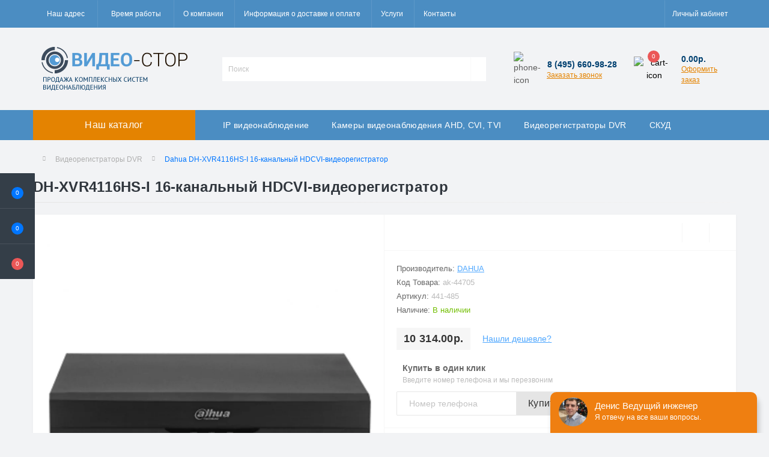

--- FILE ---
content_type: text/html; charset=utf-8
request_url: https://dvrstore.ru/dvr-videoregistratory/dh-xvr4116hs-i-16-kanalnyj-hdcvi-videoregistrator/
body_size: 31454
content:
<!DOCTYPE html>
<!--[if IE]><![endif]-->
<!--[if IE 8 ]><html dir="ltr" lang="ru" class="ie8"><![endif]-->
<!--[if IE 9 ]><html dir="ltr" lang="ru" class="ie9"><![endif]-->
<!--[if (gt IE 9)|!(IE)]><!-->
<html dir="ltr" lang="ru">
<!--<![endif]-->
<head>
<meta charset="UTF-8" />
<meta name="viewport" content="width=device-width, initial-scale=1.0">
<meta http-equiv="X-UA-Compatible" content="IE=edge">
<meta name="google-site-verification" content="WFINX8Hx93Vknhy367aOVnp7KAcUUG3XiDKRxg1fQ2I" />
<link rel="icon" href="https://dvrstore.ru/favicon.jpg" type="image/jpeg">
<title>Dahua DH-XVR4116HS-I 16-канальный HDCVI-видеорегистратор</title>
<meta property="og:title" content="Dahua DH-XVR4116HS-I 16-канальный HDCVI-видеорегистратор" />
<meta property="og:description" content="Купить Dahua DH-XVR4116HS-I 16-канальный HDCVI-видеорегистратор с доставкой. Заказать в интернет-магазине &amp;quot;Видео-Стор&amp;quot; в Москве." />
<meta property="og:site_name" content="Магазин видеонаблюдения DvrStore.RU" />
<meta property="og:url" content="https://dvrstore.ru/dvr-videoregistratory/dh-xvr4116hs-i-16-kanalnyj-hdcvi-videoregistrator/" />
<meta property="og:image" content="https://dvrstore.ru/image/catalog/product/akt/videonablyudenie/videoregistratory_dlya_videonablyudeniya/441-485_.jpg" />
<meta property="og:image:type" content="image/jpeg" />
<meta property="og:image:width" content="978" />
<meta property="og:image:height" content="978" />
<meta property="og:image:alt" content="DH-XVR4116HS-I 16-канальный HDCVI-видеорегистратор" />
<meta property="og:type" content="product" />




						
<base href="https://dvrstore.ru/" />
<meta name="description" content="Купить Dahua DH-XVR4116HS-I 16-канальный HDCVI-видеорегистратор с доставкой. Заказать в интернет-магазине &quot;Видео-Стор&quot; в Москве." />
<link rel="preload" as="image" href="https://dvrstore.ru/image/cache/webp/catalog/product/akt/videonablyudenie/videoregistratory_dlya_videonablyudeniya/441-485_-1000x1000.webp">
<link rel="preload" as="image" href="https://dvrstore.ru/image/catalog/data/logo_dvr.png">
<link href="min/cache/def1acf9c80a161c0f299701965b1805.css?20230913175309" rel="stylesheet" media="screen" />
<script src="min/cache/5b70f248f76021c39f9632be3f9be93d.js?20230913175309"></script>
<link href="https://dvrstore.ru/dvr-videoregistratory/dh-xvr4116hs-i-16-kanalnyj-hdcvi-videoregistrator/" rel="canonical" />
<link href="https://dvrstore.ru/image/catalog/icon/d4363d5ffa79452f.svg" rel="icon" />
<!-- Yandex.Metrika counter -->
<script type="text/javascript" >
   (function(m,e,t,r,i,k,a){m[i]=m[i]||function(){(m[i].a=m[i].a||[]).push(arguments)};
   m[i].l=1*new Date();
   for (var j = 0; j < document.scripts.length; j++) {if (document.scripts[j].src === r) { return; }}
   k=e.createElement(t),a=e.getElementsByTagName(t)[0],k.async=1,k.src=r,a.parentNode.insertBefore(k,a)})
   (window, document, "script", "https://mc.yandex.ru/metrika/tag.js", "ym");

   ym(10810729, "init", {
        clickmap:true,
        trackLinks:true,
        accurateTrackBounce:true,
        webvisor:true,
        ecommerce:"dataLayer"
   });
</script>
<noscript><div><img src="https://mc.yandex.ru/watch/10810729" style="position:absolute; left:-9999px;" alt="" /></div></noscript>
<!-- /Yandex.Metrika counter -->

<!-- Google tag (gtag.js) -->
<script async src="https://www.googletagmanager.com/gtag/js?id=G-QR69JC9H17"></script>
<script>
  window.dataLayer = window.dataLayer || [];
  function gtag(){dataLayer.push(arguments);}
  gtag('js', new Date());

  gtag('config', 'G-QR69JC9H17');
</script>
<script>
    let octFonts = localStorage.getItem('octFonts');
	if (octFonts !== null) {
        var octHead  = document.getElementsByTagName('head')[0];
        var octLink  = document.createElement('link');
        octLink.rel  = 'stylesheet';
        octLink.type = 'text/css';
        octLink.href = location.protocol + '//' + location.host + '/catalog/view/theme/oct_ultrastore/stylesheet/oct-fonts.css';
        octLink.media = 'all';
        octHead.appendChild(octLink);
    }
</script>
  
  <script type='application/ld+json'> 
{
  "@context": "http://www.schema.org",
  "@type": "Organization",
  "name": "Видео-Стор",
  "url": "https://dvrstore.ru",
  "logo": "https://dvrstore.ru/image/catalog/data/logo_dvr.png",
  "description": "Продажа и монтаж видеонаблюдения и систем безопасности. Продажа комплектующих с доставкой по Москве и России. Монтаж и установка с гарантией.",
  "address": {
    "@type": "PostalAddress",
    "streetAddress": "Москва, ул. Кулакова, д.20, Бизнес центр Орбита",
    "postOfficeBoxNumber": "shop@dvrstore.ru",
    "addressLocality": "Москва",
    "addressRegion": "Россия",
    "postalCode": "123592",
    "addressCountry": "Россия"
  },
  "contactPoint": {
    "@type": "ContactPoint",
    "telephone": "+7 (495) 660-98-28"
  }
}
 </script>
  
 
  
  
						
						<script>
						$( document ).ready(function() {
							$('.slick-client').slick({
								prevArrow:'<button type="button" class="slick-prev"><svg xmlns="http://www.w3.org/2000/svg" width="20" height="20" viewBox="0 0 20 20" fill="none"><path d="M14.1823 3.49425C14.6423 3.98519 14.6423 4.74886 14.1823 5.2398L9.33187 10.4167L14.1823 15.5935C14.6423 16.0845 14.6423 16.8481 14.1823 17.3391C13.6779 17.8774 12.8236 17.8774 12.3192 17.3391L5.83333 10.4167L12.3192 3.49423C12.8236 2.95592 13.6779 2.95592 14.1823 3.49425Z" fill="#232020"/></svg></button>',
            		nextArrow:'<button type="button" class="slick-next"><svg xmlns="http://www.w3.org/2000/svg" width="20" height="20" viewBox="0 0 20 20" fill="none"><path d="M14.1823 3.49425C14.6423 3.98519 14.6423 4.74886 14.1823 5.2398L9.33187 10.4167L14.1823 15.5935C14.6423 16.0845 14.6423 16.8481 14.1823 17.3391C13.6779 17.8774 12.8236 17.8774 12.3192 17.3391L5.83333 10.4167L12.3192 3.49423C12.8236 2.95592 13.6779 2.95592 14.1823 3.49425Z" fill="#232020"/></svg></button>',

								slidesToShow: 5,
								slidesToScroll: 1,
								arrows: true,
								responsive: [
							    {
							      breakpoint: 1600,
							      settings: {
							        slidesToShow: 5,
									slidesToScroll: 2
							      }
							    },
							    {
							      breakpoint: 1200,
							      settings: {
							        slidesToShow: 4,
									slidesToScroll: 2
							      }
							    },
							    {
							      breakpoint: 992,
							      settings: {
							        slidesToShow: 3,
									slidesToScroll: 2
							      }
							    },
							    {
							      breakpoint: 768,
							      settings: {
							        slidesToShow: 2
							      }
							    }
							  ]
							});
						});
						</script>	
						<script>
						$( document ).ready(function() {
                          
                          ! function(i) {
					      var o, n;
					      i(".title_block").on("click", function() {
					        o = i(this).parents(".accordion_item"), n = o.find(".info"),
					          o.hasClass("active_block") ? (o.removeClass("active_block"),
					            n.slideUp()) : (o.addClass("active_block"), n.stop(!0, !0).slideDown(),
					            o.siblings(".active_block").removeClass("active_block").children(
					              ".info").stop(!0, !0).slideUp())
					      })
					    }(jQuery);
                          
                          
							$('.slick-otz').slick({
								prevArrow:'<button type="button" class="slick-prev"><svg xmlns="http://www.w3.org/2000/svg" width="20" height="20" viewBox="0 0 20 20" fill="none"><path d="M14.1823 3.49425C14.6423 3.98519 14.6423 4.74886 14.1823 5.2398L9.33187 10.4167L14.1823 15.5935C14.6423 16.0845 14.6423 16.8481 14.1823 17.3391C13.6779 17.8774 12.8236 17.8774 12.3192 17.3391L5.83333 10.4167L12.3192 3.49423C12.8236 2.95592 13.6779 2.95592 14.1823 3.49425Z" fill="#232020"/></svg></button>',
            		nextArrow:'<button type="button" class="slick-next"><svg xmlns="http://www.w3.org/2000/svg" width="20" height="20" viewBox="0 0 20 20" fill="none"><path d="M14.1823 3.49425C14.6423 3.98519 14.6423 4.74886 14.1823 5.2398L9.33187 10.4167L14.1823 15.5935C14.6423 16.0845 14.6423 16.8481 14.1823 17.3391C13.6779 17.8774 12.8236 17.8774 12.3192 17.3391L5.83333 10.4167L12.3192 3.49423C12.8236 2.95592 13.6779 2.95592 14.1823 3.49425Z" fill="#232020"/></svg></button>',
								slidesToShow: 2,
								slidesToScroll: 1,
							    //autoplay: true,
								arrows: true,
								responsive: [
							    {
							      breakpoint: 1600,
							      settings: {
							        slidesToShow: 2,
									slidesToScroll: 1
							      }
							    },
							    {
							      breakpoint: 1200,
							      settings: {
							        slidesToShow: 2,
									slidesToScroll: 1
							      }
							    },
							    {
							      breakpoint: 992,
							      settings: {
							        slidesToShow: 2,
									slidesToScroll: 1
							      }
							    },
							    {
							      breakpoint: 768,
							      settings: {
							        slidesToShow: 1
							      }
							    }
							  ]
							});
						});
						</script>

						

					   <script type="text/javascript">
					    
					   </script>
  

                            
<style>
   #us-category-description{width:100%}
  
							.slick-client{
								width: 100%;
							}
						
						.accordion .info {
						  display:none;
						}	
						</style></head>
<body class="top">
<div class="oct-fixed-bar fixed-left">
		<div class="oct-fixed-bar-item oct-fixed-bar-wishlist">
		<a href="https://dvrstore.ru/index.php?route=account/wishlist" class="oct-fixed-bar-link" title="Список желаний"><i class="fas fa-heart"></i><span class="oct-fixed-bar-quantity oct-wishlist-quantity">0</span></a>
	</div>
			<div class="oct-fixed-bar-item oct-fixed-bar-compare">
		<a href="https://dvrstore.ru/index.php?route=product/compare" class="oct-fixed-bar-link" title="Список сравнения"><i class="fas fa-chart-bar"></i><span class="oct-fixed-bar-quantity oct-compare-quantity">0</span></a>
	</div>
			<div class="oct-fixed-bar-item oct-fixed-bar-cart">
				<div onclick="octPopupCart()" class="oct-fixed-bar-link" aria-label="Корзина" role="button"><i class="fas fa-shopping-cart"></i><span id="oct-cart-quantity" class="oct-fixed-bar-quantity">0</span></div>
			</div>
	</div>
<div id="us_menu_mobile_box" class="d-lg-none">
	<div id="us_menu_mobile_title" class="modal-header">
		<span class="modal-title">Меню</span>
		<button id="us_menu_mobile_close" type="button" class="us-close" aria-label="Close">
			<span aria-hidden="true" class="us-modal-close-icon us-modal-close-left"></span>
			<span aria-hidden="true" class="us-modal-close-icon us-modal-close-right"></span>
		</button>
	</div>
	<div id="us_menu_mobile_content"></div>
</div>
<nav id="top">
  <div class="container d-flex h-100">
		<div id="us_menu_mobile_button" class="us-menu-mobile d-lg-none h-100">
			<img src="catalog/view/theme/oct_ultrastore/img/burger.svg" class="us-navbar-toggler" alt="dvrstore" width="26" height="26" />
		</div>
	<div id="dropdown_menu_info" class="us-top-mobile-item us-top-mobile-item-info d-lg-none dropdown h-100" onclick="initOctMap();">
			<img src="catalog/view/theme/oct_ultrastore/img/mobile-info.svg" class="us-navbar-info" alt="dvrstore" width="26" height="26" />
		<div id="us_info_mobile" class="nav-dropdown-menu">
				<div class="modal-header">
			        <div class="modal-title">Информация</div>
			        <button id="us_info_mobile_close" type="button" class="us-close" aria-label="Close">
						<span aria-hidden="true" class="us-modal-close-icon us-modal-close-left"></span>
						<span aria-hidden="true" class="us-modal-close-icon us-modal-close-right"></span>
			        </button>
			    </div>
				<div class="nav-dropdown-menu-content">
										<ul class="list-unstyled mobile-information-box">
						<li class="mobile-info-title"><strong>Информация</strong></li>
												<li class="oct-menu-information-li"><a href="https://dvrstore.ru/vacansii/" class="oct-menu-a">Вакансии компании Видео Стор</a></li>
												<li class="oct-menu-information-li"><a href="https://dvrstore.ru/vodyanoe-pojarotushenie/" class="oct-menu-a">Водяное пожаротушение</a></li>
												<li class="oct-menu-information-li"><a href="https://dvrstore.ru/prosmotr-cheres-ivms-4200/" class="oct-menu-a">Воспроизведение видео через iVMS-4200</a></li>
												<li class="oct-menu-information-li"><a href="https://dvrstore.ru/gazovoe-pojarotushenie/" class="oct-menu-a">Газовое пожаротушение</a></li>
												<li class="oct-menu-information-li"><a href="https://dvrstore.ru/kak-vybrat-videonalyudenie/" class="oct-menu-a">Как выбрать видеонаблюдение</a></li>
												<li class="oct-menu-information-li"><a href="https://dvrstore.ru/zapis-po-dvigeniyu/" class="oct-menu-a">Как настроить запись по детектору движения?</a></li>
												<li class="oct-menu-information-li"><a href="https://dvrstore.ru/kachestvo-videonablyudeniya/" class="oct-menu-a">Качество видеонаблюдения</a></li>
												<li class="oct-menu-information-li"><a href="https://dvrstore.ru/montazh-dymoudaleniya/" class="oct-menu-a">Монтаж дымоудаления</a></li>
												<li class="oct-menu-information-li"><a href="https://dvrstore.ru/montazh-skud/" class="oct-menu-a">Монтаж СКУД</a></li>
												<li class="oct-menu-information-li"><a href="https://dvrstore.ru/obsluzhivanie-videonablyudeniye/" class="oct-menu-a">Обслуживание видеонаблюдения</a></li>
												<li class="oct-menu-information-li"><a href="https://dvrstore.ru/obsluzhivanie-vodyanogo-pojarotusheniya/" class="oct-menu-a">Обслуживание водяного пожаротушения</a></li>
												<li class="oct-menu-information-li"><a href="https://dvrstore.ru/obsluzhivanie-dymoudaleniya/" class="oct-menu-a">Обслуживание дымоудаления</a></li>
												<li class="oct-menu-information-li"><a href="https://dvrstore.ru/obsluzhivanie-opoveshcheniya/" class="oct-menu-a">Обслуживание оповещения</a></li>
												<li class="oct-menu-information-li"><a href="https://dvrstore.ru/obsluzhivanie-signalizatsii/" class="oct-menu-a">Обслуживание охранной сигнализации</a></li>
												<li class="oct-menu-information-li"><a href="https://dvrstore.ru/obsluzhivanie-pozharnoy-signalizatsii/" class="oct-menu-a">Обслуживание пожарной сигнализации</a></li>
												<li class="oct-menu-information-li"><a href="https://dvrstore.ru/obsluzhivanie-pozharotusheniya/" class="oct-menu-a">Обслуживание пожаротушения</a></li>
												<li class="oct-menu-information-li"><a href="https://dvrstore.ru/obsluzhivanie-poroshkovogo-pojarotusheniya/" class="oct-menu-a">Обслуживание порошкового пожаротушения</a></li>
												<li class="oct-menu-information-li"><a href="https://dvrstore.ru/obsluzhivanie-skud/" class="oct-menu-a">Обслуживание СКУД</a></li>
												<li class="oct-menu-information-li"><a href="https://dvrstore.ru/oplata-sberbank-online/" class="oct-menu-a">Оплата через Сбербанк Онлайн</a></li>
												<li class="oct-menu-information-li"><a href="https://dvrstore.ru/ohrannay-signalizatsiya/" class="oct-menu-a">Охранная сигнализация</a></li>
												<li class="oct-menu-information-li"><a href="https://dvrstore.ru/nastroika-gtr-44rt/" class="oct-menu-a">Первый запуск регистратора GTR-44RT</a></li>
												<li class="oct-menu-information-li"><a href="https://dvrstore.ru/pozharnaya-signalizatsiya/" class="oct-menu-a">Пожарная сигнализация</a></li>
												<li class="oct-menu-information-li"><a href="https://dvrstore.ru/poroshkovoe-pojarotushenie/" class="oct-menu-a">Порошковое пожаротушение</a></li>
												<li class="oct-menu-information-li"><a href="https://dvrstore.ru/proektirovanie-opoveshcheniya/" class="oct-menu-a">Проектирование оповещение</a></li>
												<li class="oct-menu-information-li"><a href="https://dvrstore.ru/proektirovanie-ohrannoi-signalizatsii/" class="oct-menu-a">Проектирование охранной сигнализации</a></li>
												<li class="oct-menu-information-li"><a href="https://dvrstore.ru/proektirovanie-pojarnoi-signalizatsii/" class="oct-menu-a">Проектирование пожарной сигнализации</a></li>
												<li class="oct-menu-information-li"><a href="https://dvrstore.ru/proektirovanie-pojarotusheniya/" class="oct-menu-a">Проектирование пожаротушения</a></li>
												<li class="oct-menu-information-li"><a href="https://dvrstore.ru/proect-skud/" class="oct-menu-a">Проектирование СКУД</a></li>
												<li class="oct-menu-information-li"><a href="https://dvrstore.ru/professionalnoe-videonablyudenie/" class="oct-menu-a">Профессиональное видеонаблюдение</a></li>
												<li class="oct-menu-information-li"><a href="https://dvrstore.ru/oferta/" class="oct-menu-a">Публичная оферта</a></li>
												<li class="oct-menu-information-li"><a href="https://dvrstore.ru/raschet-videonablyudeniya/" class="oct-menu-a">Расчет видеонаблюдения</a></li>
												<li class="oct-menu-information-li"><a href="https://dvrstore.ru/oktyabrskoe-pole/" class="oct-menu-a">Самовывоз Москва, м. Октябрьское поле</a></li>
												<li class="oct-menu-information-li"><a href="https://dvrstore.ru/tech-info-video/" class="oct-menu-a">Техническая информация по видеонаблюдению</a></li>
												<li class="oct-menu-information-li"><a href="https://dvrstore.ru/ustanovka-ip-videonablyudeniya/" class="oct-menu-a">Установка IP видеонаблюдения</a></li>
												<li class="oct-menu-information-li"><a href="https://dvrstore.ru/video-v-magazine/" class="oct-menu-a">Установка видеонаблюдения в магазине</a></li>
												<li class="oct-menu-information-li"><a href="https://dvrstore.ru/montazh-videonablyudeniya/" class="oct-menu-a">Установка видеонаблюдения в Москве и МО</a></li>
												<li class="oct-menu-information-li"><a href="https://dvrstore.ru/ustanovka-videonablyudeniya-v-ofise/" class="oct-menu-a">Установка видеонаблюдения в офисе</a></li>
												<li class="oct-menu-information-li"><a href="https://dvrstore.ru/uchet-rabochego-vremeni-vnedrenie/" class="oct-menu-a">Учет рабочего времени</a></li>
												<li class="oct-menu-information-li"><a href="https://dvrstore.ru/uchreditelnye-documenty/" class="oct-menu-a">Учредительные документы компании</a></li>
												<li class="oct-menu-information-li"><a href="https://dvrstore.ru/gotovye-komplekty-ulichnogo-videonablyudeniya/" class="oct-menu-a">Готовые комплекты уличного видеонаблюдения</a></li>
												<li class="oct-menu-information-li"><a href="https://dvrstore.ru/videonablyudenie-dlya-dachi-uchastka-i-zagorodnogo-doma/" class="oct-menu-a">Видеонаблюдение для дачи</a></li>
												<li class="oct-menu-information-li"><a href="https://dvrstore.ru/videonablyudenie-dlya-kottedzha/" class="oct-menu-a">Видеонаблюдение для коттеджа</a></li>
												<li class="oct-menu-information-li"><a href="https://dvrstore.ru/videonablyudenie-dla-sklada/" class="oct-menu-a">Видеонаблюдение для склада</a></li>
												<li class="oct-menu-information-li"><a href="https://dvrstore.ru/videonablyudenie-za-stroykoy/" class="oct-menu-a">Видеонаблюдение на стройке</a></li>
												<li class="oct-menu-information-li"><a href="https://dvrstore.ru/distantsionnoe-videonablyudenie/" class="oct-menu-a">Видеонаблюдение через интернет</a></li>
												<li class="oct-menu-information-li"><a href="https://dvrstore.ru/kak-vybrat-podkhodyaschee-videonablyudenie-dlya-svoego-obyekta/" class="oct-menu-a">Как выбрать подходящее видеонаблюдение для своего объекта </a></li>
												<li class="oct-menu-information-li"><a href="https://dvrstore.ru/kakoe-oborudovanie-primenyaetsya-v-sistemakh-videonablyudeniya/" class="oct-menu-a">Какое оборудование применяется в системах видеонаблюдения </a></li>
												<li class="oct-menu-information-li"><a href="https://dvrstore.ru/installation-of-video-surveillance-in-office/" class="oct-menu-a">Монтаж видеонаблюдения в офисе</a></li>
												<li class="oct-menu-information-li"><a href="https://dvrstore.ru/ustanovka-sistem-videonablyudeniya-v-naro-fominsk/" class="oct-menu-a">Монтаж систем видеонаблюдения в Наро-Фоминске</a></li>
												<li class="oct-menu-information-li"><a href="https://dvrstore.ru/ustanovka-sistem-videonablyudeniya-v-noginsk/" class="oct-menu-a">Монтаж систем видеонаблюдения в Ногинске</a></li>
												<li class="oct-menu-information-li"><a href="https://dvrstore.ru/ustanovka-sistem-videonablyudeniya-v-odincovo/" class="oct-menu-a">Монтаж систем видеонаблюдения в Одинцово</a></li>
												<li class="oct-menu-information-li"><a href="https://dvrstore.ru/ustanovka-sistem-videonablyudeniya-v-podolsk/" class="oct-menu-a">Монтаж систем видеонаблюдения в Подольске</a></li>
												<li class="oct-menu-information-li"><a href="https://dvrstore.ru/ustanovka-sistem-videonablyudeniya-v-pushkino/" class="oct-menu-a">Монтаж систем видеонаблюдения в Пушкино</a></li>
												<li class="oct-menu-information-li"><a href="https://dvrstore.ru/ustanovka-sistem-videonablyudeniya-v-ramenskoe/" class="oct-menu-a">Монтаж систем видеонаблюдения в Раменском</a></li>
												<li class="oct-menu-information-li"><a href="https://dvrstore.ru/ustanovka-sistem-videonablyudeniya-v-sergiev-posad/" class="oct-menu-a">Монтаж систем видеонаблюдения в Сергиевом Посаде</a></li>
												<li class="oct-menu-information-li"><a href="https://dvrstore.ru/ustanovka-sistem-videonablyudeniya-v-serpuchov/" class="oct-menu-a">Монтаж систем видеонаблюдения в Серпухове</a></li>
												<li class="oct-menu-information-li"><a href="https://dvrstore.ru/ustanovka-sistem-videonablyudeniya-v-himki/" class="oct-menu-a">Монтаж систем видеонаблюдения в Химках</a></li>
												<li class="oct-menu-information-li"><a href="https://dvrstore.ru/ustanovka-sistem-videonablyudeniya-v-%D1%81hehov/" class="oct-menu-a">Монтаж систем видеонаблюдения в Чехове</a></li>
												<li class="oct-menu-information-li"><a href="https://dvrstore.ru/montazh-sistem-videonablyudeniya-v-gorode-elektrostal/" class="oct-menu-a">Монтаж систем видеонаблюдения в Электростали</a></li>
												<li class="oct-menu-information-li"><a href="https://dvrstore.ru/ustanovka-sistem-videonablyudeniya-vo-vnukovo/" class="oct-menu-a">Монтаж систем видеонаблюдения во Внуково</a></li>
												<li class="oct-menu-information-li"><a href="https://dvrstore.ru/about_us/" class="oct-menu-a">О компании</a></li>
												<li class="oct-menu-information-li"><a href="https://dvrstore.ru/videonablyudenie-v-podezde/" class="oct-menu-a">Установка видеонаблюдение в подъезде</a></li>
												<li class="oct-menu-information-li"><a href="https://dvrstore.ru/ustanovka-sistem-videonablyudeniya-v-dmitrove/" class="oct-menu-a">Установка видеонаблюдения в Дмитрове</a></li>
												<li class="oct-menu-information-li"><a href="https://dvrstore.ru/ustanovka-sistem-videonablyudeniya-v-dolgoprudniy/" class="oct-menu-a">Установка видеонаблюдения в Долгопрудном</a></li>
												<li class="oct-menu-information-li"><a href="https://dvrstore.ru/ustanovka-sistem-videonablyudeniya-v-domodedovo/" class="oct-menu-a">Установка видеонаблюдения в Домодедово</a></li>
												<li class="oct-menu-information-li"><a href="https://dvrstore.ru/montazh-sistem-videonablyudeniya-v-zelenograde/" class="oct-menu-a">Установка видеонаблюдения в Зеленограде</a></li>
												<li class="oct-menu-information-li"><a href="https://dvrstore.ru/montazh-sistem-videonablyudeniya-v-istre/" class="oct-menu-a">Установка видеонаблюдения в Истре</a></li>
												<li class="oct-menu-information-li"><a href="https://dvrstore.ru/montazh-sistem-videonablyudeniya-v-kolomne/" class="oct-menu-a">Установка видеонаблюдения в Коломне</a></li>
												<li class="oct-menu-information-li"><a href="https://dvrstore.ru/montazh-sistem-videonablyudeniya-v-koroleve/" class="oct-menu-a">Установка видеонаблюдения в Королеве</a></li>
												<li class="oct-menu-information-li"><a href="https://dvrstore.ru/montazh-sistem-videonablyudeniya-v-krasnogorske/" class="oct-menu-a">Установка видеонаблюдения в Красногорске</a></li>
												<li class="oct-menu-information-li"><a href="https://dvrstore.ru/ustanovka-sistem-videonablyudeniya-v-lobne/" class="oct-menu-a">Установка видеонаблюдения в Лобне</a></li>
												<li class="oct-menu-information-li"><a href="https://dvrstore.ru/ustanovka-sistem-videonablyudeniya-v-lyubercy/" class="oct-menu-a">Установка видеонаблюдения в Люберцах</a></li>
												<li class="oct-menu-information-li"><a href="https://dvrstore.ru/montazh-sistem-videonablyudeniya-v-mytishhax/" class="oct-menu-a">Установка видеонаблюдения в Мытищах</a></li>
												<li class="oct-menu-information-li"><a href="https://dvrstore.ru/naryznie-sistemy-video/" class="oct-menu-a">Установка наружных систем видеонаблюдения</a></li>
												<li class="oct-menu-information-li"><a href="https://dvrstore.ru/montazh-skrytogo-videonablyudeniya/" class="oct-menu-a">Установка скрытого видеонаблюдения</a></li>
												<li class="oct-menu-information-li"><a href="https://dvrstore.ru/skrytoe_videonabljudenie_v_kvartire/" class="oct-menu-a">Установка скрытого видеонаблюдения в квартире</a></li>
												<li class="oct-menu-information-li"><a href="https://dvrstore.ru/ustanovka-turniketov/" class="oct-menu-a">Установка турникета</a></li>
												<li class="oct-menu-information-li"><a href="https://dvrstore.ru/ustanovka-shlagbaumov/" class="oct-menu-a">Установка шлагбаума</a></li>
												<li class="oct-menu-information-li"><a href="https://dvrstore.ru/dostavka/" class="oct-menu-a">Информация о доставке и оплате</a></li>
												<li class="oct-menu-information-li"><a href="https://dvrstore.ru/yaroslavl-samovyvoz/" class="oct-menu-a">Пункты самовывоза в Ярославле</a></li>
												<li class="oct-menu-information-li"><a href="https://dvrstore.ru/bratislavskaya/" class="oct-menu-a">Самовывоз Москва, м. Братиславская</a></li>
												<li class="oct-menu-information-li"><a href="https://dvrstore.ru/tepliy-stan/" class="oct-menu-a">Самовывоз Москва, м. Бульвар Дмитрия Донского</a></li>
												<li class="oct-menu-information-li"><a href="https://dvrstore.ru/mitino/" class="oct-menu-a">Самовывоз Москва, м. Митино</a></li>
												<li class="oct-menu-information-li"><a href="https://dvrstore.ru/petrovsko-razumovskaya/" class="oct-menu-a">Самовывоз Москва, м. Петровско-Разумовская</a></li>
												<li class="oct-menu-information-li"><a href="https://dvrstore.ru/tulskaya/" class="oct-menu-a">Самовывоз Москва, м. Тульская</a></li>
												<li class="oct-menu-information-li"><a href="https://dvrstore.ru/shelkovskaya/" class="oct-menu-a">Самовывоз Москва, м. Щелковская</a></li>
												<li class="oct-menu-information-li"><a href="https://dvrstore.ru/stati/" class="oct-menu-a">Статьи</a></li>
												<li class="oct-menu-information-li"><a href="https://dvrstore.ru/montazh-ohranno-pozharnoy-signalizatsii/" class="oct-menu-a">Установка охранной сигнализации</a></li>
												<li class="oct-menu-information-li"><a href="https://dvrstore.ru/friends/" class="oct-menu-a">Партнеры магазина видеонаблюдения</a></li>
												<li class="oct-menu-information-li"><a href="https://dvrstore.ru/polzovatelskoe-soglashenie/" class="oct-menu-a">Пользовательское соглашение</a></li>
												<li class="oct-menu-information-li"><a href="https://dvrstore.ru/kaluga-samovyvoz/" class="oct-menu-a">Пункты самовывоза в Калуге</a></li>
												<li class="oct-menu-information-li"><a href="https://dvrstore.ru/tver-samovyvoz/" class="oct-menu-a">Пункты самовывоза в Твери</a></li>
												<li class="oct-menu-information-li"><a href="https://dvrstore.ru/tyumen-samovyvoz/" class="oct-menu-a">Пункты самовывоза в Тюмени</a></li>
												<li class="oct-menu-information-li"><a href="https://dvrstore.ru/baumanskaya/" class="oct-menu-a">Самовывоз Москва, м. Бауманская</a></li>
												<li class="oct-menu-information-li"><a href="https://dvrstore.ru/pushkinskaya/" class="oct-menu-a">Самовывоз Москва, м. Белорусская</a></li>
												<li class="oct-menu-information-li"><a href="https://dvrstore.ru/novokuznetskaya/" class="oct-menu-a">Самовывоз Москва, м. Китай-Город</a></li>
												<li class="oct-menu-information-li"><a href="https://dvrstore.ru/krylatskoe/" class="oct-menu-a">Самовывоз Москва, м. Крылатское</a></li>
												<li class="oct-menu-information-li"><a href="https://dvrstore.ru/novogireevo/" class="oct-menu-a">Самовывоз Москва, м. Перово</a></li>
												<li class="oct-menu-information-li"><a href="https://dvrstore.ru/yugo-zapadnaya/" class="oct-menu-a">Самовывоз Москва, м. Проспект Вернадского</a></li>
												<li class="oct-menu-information-li"><a href="https://dvrstore.ru/rechnoy-vokzal/" class="oct-menu-a">Самовывоз Москва, м. Речной-Вокзал</a></li>
												<li class="oct-menu-information-li"><a href="https://dvrstore.ru/preobrazhenskaya-ploshad/" class="oct-menu-a">Самовывоз Москва, м. Римская</a></li>
												<li class="oct-menu-information-li"><a href="https://dvrstore.ru/shodnenskaya/" class="oct-menu-a">Самовывоз Москва, м. Сходненская</a></li>
												<li class="oct-menu-information-li"><a href="https://dvrstore.ru/skud-na-predpriyatii/" class="oct-menu-a">СКУД в учебном заведении</a></li>
												<li class="oct-menu-information-li"><a href="https://dvrstore.ru/tech-info-skud/" class="oct-menu-a">Техническая информация по СКУД</a></li>
												<li class="oct-menu-information-li"><a href="https://dvrstore.ru/3g-modem-for-dvr/" class="oct-menu-a">3G модемы для цифровых регистраторов</a></li>
												<li class="oct-menu-information-li"><a href="https://dvrstore.ru/garantiya/" class="oct-menu-a">Гарантия и возврат товара</a></li>
												<li class="oct-menu-information-li"><a href="https://dvrstore.ru/ohrannay-signalizatsiya-perimetra/" class="oct-menu-a">Охранная сигнализация периметра</a></li>
												<li class="oct-menu-information-li"><a href="https://dvrstore.ru/podklyuchenie-fazera-k-internet/" class="oct-menu-a">Подключение регистратора Fazera к сети Интернет через 3G модем</a></li>
												<li class="oct-menu-information-li"><a href="https://dvrstore.ru/vdnh/" class="oct-menu-a">Пункт самовывоза Москва, м. ВДНХ</a></li>
												<li class="oct-menu-information-li"><a href="https://dvrstore.ru/ekaterinburg-samovyvoz/" class="oct-menu-a">Пункты самовывоза в Екатеринбурге</a></li>
												<li class="oct-menu-information-li"><a href="https://dvrstore.ru/nn-samovyvoz/" class="oct-menu-a">Пункты самовывоза в Нижнем Новгороде</a></li>
												<li class="oct-menu-information-li"><a href="https://dvrstore.ru/orel-samovyvoz/" class="oct-menu-a">Пункты самовывоза в Орле</a></li>
												<li class="oct-menu-information-li"><a href="https://dvrstore.ru/rostov-na-dony-samovyvoz/" class="oct-menu-a">Пункты самовывоза в Ростове-на-Дону</a></li>
												<li class="oct-menu-information-li"><a href="https://dvrstore.ru/chelyabinsk-samovyvoz/" class="oct-menu-a">Пункты самовывоза в Челябинске</a></li>
												<li class="oct-menu-information-li"><a href="https://dvrstore.ru/saint-petersburg/" class="oct-menu-a">Пункты самовывоза Санкт-Петербург</a></li>
												<li class="oct-menu-information-li"><a href="https://dvrstore.ru/rechevoe-opoveshchenie/" class="oct-menu-a">Речевое оповещение</a></li>
												<li class="oct-menu-information-li"><a href="https://dvrstore.ru/vyhino/" class="oct-menu-a">Самовывоз Москва, м. Волгоградский проспект</a></li>
												<li class="oct-menu-information-li"><a href="https://dvrstore.ru/kolomenskaya/" class="oct-menu-a">Самовывоз Москва, м. Коломенская</a></li>
												<li class="oct-menu-information-li"><a href="https://dvrstore.ru/novye-cheremushki/" class="oct-menu-a">Самовывоз Москва, м. Новые Черемушки</a></li>
												<li class="oct-menu-information-li"><a href="https://dvrstore.ru/parametry-tsifrovyh-dvr-registratorov/" class="oct-menu-a">Словарь терминов систем видеонаблюдения</a></li>
												<li class="oct-menu-information-li"><a href="https://dvrstore.ru/uslugi/" class="oct-menu-a">Услуги видеонаблюдения</a></li>
												<li class="oct-menu-information-li"><a href="https://dvrstore.ru/obsluzhivanie-gazovogo-pozharotusheniya/" class="oct-menu-a">Обслуживание газового пожаротушения</a></li>
												<li class="oct-menu-information-li"><a href="https://dvrstore.ru/opredelenie-gos-nomera-po-kamere/" class="oct-menu-a">Определение номеров автомобилей и интеграция с шлагбаумом</a></li>
												<li class="oct-menu-information-li"><a href="https://dvrstore.ru/kak-vybrat-videokamery/" class="oct-menu-a">Как выбрать видеокамеру</a></li>
												<li class="oct-menu-information-li"><a href="https://dvrstore.ru/ohrannye-systemy-gsm-signalyzatsii/" class="oct-menu-a">Установка охранной сигнализации для склада Jablotron</a></li>
												<li class="oct-menu-information-li"><a href="https://dvrstore.ru/videonablyudenie-avtostoyanka/" class="oct-menu-a">Установка видеонаблюдения на автостоянках</a></li>
												<li class="oct-menu-information-li"><a href="https://dvrstore.ru/ustanovka-domofona/" class="oct-menu-a">Установка домофона</a></li>
												<li class="oct-menu-information-li"><a href="https://dvrstore.ru/videokamery-v-koroleve/" class="oct-menu-a">Видеокамеры в Королеве</a></li>
												<li class="oct-menu-information-li"><a href="https://dvrstore.ru/proektirovanie-videonablyudeniya/" class="oct-menu-a">Проектирование видеонаблюдения</a></li>
												<li class="oct-menu-information-li"><a href="https://dvrstore.ru/ustanovka-videonablyudeniya-v-ofice/" class="oct-menu-a">Установка видеонаблюдения в офисе</a></li>
												<li class="oct-menu-information-li"><a href="https://dvrstore.ru/ustanovka-videonablyudeniya-v-dome/" class="oct-menu-a">Установка видеонаблюдения для дома</a></li>
												<li class="oct-menu-information-li"><a href="https://dvrstore.ru/videonablyudenie-v-garazhe/" class="oct-menu-a">Видеонаблюдение в гараже</a></li>
												<li class="oct-menu-information-li"><a href="https://dvrstore.ru/videonablyudenie-v-uvelirnom-magazine/" class="oct-menu-a">Видеонаблюдение в ювелирном магазине</a></li>
												<li class="oct-menu-information-li"><a href="https://dvrstore.ru/videonabludenie-svoimi-rukami/" class="oct-menu-a">Видеонаблюдение своими руками</a></li>
												<li class="oct-menu-information-li"><a href="https://dvrstore.ru/obektiv-dlya-videokamery/" class="oct-menu-a">Объектив для видеокамеры</a></li>
												<li class="oct-menu-information-li"><a href="https://dvrstore.ru/proect-dymoudalenie/" class="oct-menu-a">Проектирование дымоудаления</a></li>
												<li class="oct-menu-information-li"><a href="https://dvrstore.ru/montazh-besprovodnogo-videonablyudeniya/" class="oct-menu-a">Установка беспроводного видеонаблюдения</a></li>
												<li class="oct-menu-information-li"><a href="https://dvrstore.ru/video-v-ofise/" class="oct-menu-a">Видеонаблюдение в офисе</a></li>
												<li class="oct-menu-information-li"><a href="https://dvrstore.ru/video-v-podezde/" class="oct-menu-a">Видеонаблюдение в подъезде</a></li>
												<li class="oct-menu-information-li"><a href="https://dvrstore.ru/videonablyudenie-v-restorane/" class="oct-menu-a">Установка видеонаблюдения в ресторане</a></li>
												<li class="oct-menu-information-li"><a href="https://dvrstore.ru/videonablyudenie-so-zvukom/" class="oct-menu-a">Видеонаблюдение со звуком</a></li>
												<li class="oct-menu-information-li"><a href="https://dvrstore.ru/videonablyudenie-cherez-veb-kameru/" class="oct-menu-a">Видеонаблюдение через веб-камеру</a></li>
												<li class="oct-menu-information-li"><a href="https://dvrstore.ru/ustanovka-videonablyudeniya-v-torgovom-centre-magazine/" class="oct-menu-a">Установка видеонаблюдения в торговом центре, магазине</a></li>
												<li class="oct-menu-information-li"><a href="https://dvrstore.ru/ustanovka-videonablyudeniya-v-kvartire/" class="oct-menu-a">Установка видеонаблюдения в квартире</a></li>
												<li class="oct-menu-information-li"><a href="https://dvrstore.ru/videonablyudenie-na-sklade/" class="oct-menu-a">Установка видеонаблюдения на складе</a></li>
											</ul>
															<ul class="list-unstyled mobile-shedule-box">
						<li class="mobile-info-title"><strong>Время работы:</strong></li>
											    <li class="oct-menu-information-li us-dropdown-item">Работаем ежедневно без выходных</li>
					    					</ul>
															<ul class="list-unstyled mobile-phones-box">
						<li class="mobile-info-title"><strong>Телефоны:</strong></li>
												<li><a href="tel:84956609828" class="phoneclick">8 (495) 660-98-28</a></li>
												<li><a href="tel:88007002648" class="phoneclick">8 (800) 700-26-48</a></li>
											</ul>
															<ul class="list-unstyled mobile-information-box">
						<li class="mobile-info-title"><strong>Почта:</strong></li>
						<li><a href="mailto:shop@dvrstore.ru">shop@dvrstore.ru</a></li>
					</ul>
															<ul class="list-unstyled mobile-information-box mobile-messengers-box">
						<li class="mobile-info-title"><strong>Мессенджеры:</strong></li>
												<li><a rel="noopener noreferrer" href="https://t.me/+79264901471" target="_blank" class="us-fixed-contact-item d-flex align-items-center"><span class="us-fixed-contact-item-icon us-fixed-contact-telegram d-flex align-items-center justify-content-center"><i class="fab fa-telegram"></i></span><span>Telegram</span></a></li>
																		<li><a rel="noopener noreferrer" href="viber://add?number=+79778918125" target="_blank" class="us-fixed-contact-item d-flex align-items-center us-fixed-contact-viber-mobile"><span class="us-fixed-contact-item-icon us-fixed-contact-viber d-flex align-items-center justify-content-center"><i class="fab fa-viber"></i></span><span>Viber</span></a></li>
																								<li><a rel="noopener noreferrer" href="https://api.whatsapp.com/send?phone=79778918125" target="_blank" class="us-fixed-contact-item d-flex align-items-center"><span class="us-fixed-contact-item-icon us-fixed-contact-whatsapp d-flex align-items-center justify-content-center"><i class="fab fa-whatsapp"></i></span><span>WhatsApp</span></a></li>
																	</ul>
															<div class="mobile-info-title"><strong>Наш адрес:</strong></div>
					<div class="us-header-location active">
						<div class="d-flex align-items-center">
							<div class="us-header-location-address">г. Москва, ул. Кулакова, д.20, Бизнес-центр "Орбита"</div>
													</div>
												<div class="us-header-location-collapsed">
														<div class="us-header-location-phones">
																<a href="tel:84956609828">8 (495) 660-98-28</a>
																<a href="tel:88007002648">8 (800) 700-26-48</a>
															</div>
																					<div class="us-header-location-shedule">
																<span>Работаем ежедневно без выходных</span><br>
															</div>
																					<div class="us_mobile_menu_info-map not_in mb-4"></div>
							<script>
							function initOctMap() {
								octShowMap('<iframe src="https://www.google.com/maps/embed?pb=!1m18!1m12!1m3!1d2242.3766287743624!2d37.38995801539981!3d55.80406159550557!2m3!1f0!2f0!3f0!3m2!1i1024!2i768!4f13.1!3m3!1m2!1s0x46b546246a4c1335%3A0x2558cc0412495249!2z0YPQuy4g0JrRg9C70LDQutC-0LLQsCwgMjAsINCc0L7RgdC60LLQsCwgMTIzNTky!5e0!3m2!1sru!2sru!4v1641924370793!5m2!1sru!2sru" width="600" height="450" style="border:0;" allowfullscreen="" loading="lazy"></iframe>', '.us_mobile_menu_info-map');
							}
						    </script>
													</div>
											</div>
														</div>
			</div>
		</div>
		<div id="top-left" class="mr-auto d-flex align-items-center">
						<div class="us-dropdown-box h-100">
				<button type="button" class="btn top-address btn-link d-flex align-items-center h-100 us-dropdown-toggle" id="dropdownMenuAddress"><i class="fas fa-map-marker-alt"></i> <span>Наш адрес</span> <i class="fas fa-chevron-down"></i></button>
				<div class="us-dropdown address-dropdown-menu" aria-labelledby="dropdownMenuAddress">
					<div class="us-dropdown-inner">
						<div class="us-header-location-inner">
							<div class="us-header-location active">
								<div class="d-flex align-items-center">
									<div class="us-header-location-address">г. Москва, ул. Кулакова, д.20, Бизнес-центр "Орбита"</div>
																	</div>
																<div class="us-header-location-collapsed">
																		<div class="us-header-location-phones">
										<span><i class="fas fa-phone"></i></span>
																				<a href="tel:84956609828">8 (495) 660-98-28</a>
																				<a href="tel:88007002648">8 (800) 700-26-48</a>
																			</div>
																											<div class="us-header-location-shedule">
																				<span>Работаем ежедневно без выходных</span><br>
																			</div>
																											<div class="us-header-location-map">
										<div id="oct-contact-map" class="not_in"></div>
									<script>
										$('#dropdownMenuAddress').on('mouseenter mouseleave', function() {
											octShowMap('<iframe src="https://www.google.com/maps/embed?pb=!1m18!1m12!1m3!1d2242.3766287743624!2d37.38995801539981!3d55.80406159550557!2m3!1f0!2f0!3f0!3m2!1i1024!2i768!4f13.1!3m3!1m2!1s0x46b546246a4c1335%3A0x2558cc0412495249!2z0YPQuy4g0JrRg9C70LDQutC-0LLQsCwgMjAsINCc0L7RgdC60LLQsCwgMTIzNTky!5e0!3m2!1sru!2sru!4v1641924370793!5m2!1sru!2sru" width="600" height="450" style="border:0;" allowfullscreen="" loading="lazy"></iframe>', '#oct-contact-map');
										});
										</script>
									</div>
																	</div>
															</div>
													</div>
						<div class="d-flex justify-content-center us-header-location-contacts-btn">
							<a href="https://dvrstore.ru/contact/" class="us-module-btn">Перейти в контакты</a>
						</div>
					</div>
				</div>
			</div>
									<div class="dropdown h-100">
			  	<span class="btn btn-shedule btn-link dropdown-toggle d-flex align-items-center h-100" role="button" id="dropdownMenu1" data-toggle="dropdown" aria-haspopup="true" aria-expanded="false"><i class="far fa-clock"></i> <span>Время работы</span> <i class="fas fa-chevron-down"></i></span>
				<ul class="dropdown-menu nav-dropdown-menu shedule-dropdown-menu" aria-labelledby="dropdownMenu1">
									    <li class="dropdown-item us-dropdown-item">Работаем ежедневно без выходных</li>
				    				</ul>
			</div>
										<ul class="top-info-ul">
									<li><a href="/about_us/" class="btn-link btn-block h-100 hidden-xs">О компании</a></li>
									<li><a href="/dostavka/" class="btn-link btn-block h-100 hidden-xs">Информация о доставке и оплате</a></li>
									<li><a href="/uslugi/" class="btn-link btn-block h-100 hidden-xs">Услуги </a></li>
									<li><a href="/contact/" class="btn-link btn-block h-100 hidden-xs">Контакты</a></li>
								</ul>
					</div>
		<div id="top-links" class="nav ml-auto d-flex">
			
			 
			<div class="dropdown" id="us-account-dropdown">
								<span onclick="octPopupLogin();" title="Личный кабинет" class="btn btn-user btn-link btn-block h-100" role="button" aria-haspopup="true"><img src="catalog/view/theme/oct_ultrastore/img/user-mobile.svg" class="us-navbar-account" alt="dvrstore" width="26" height="25" /><i class="far fa-user"></i> <span class="hidden-xs">Личный кабинет</span></span>
					        </div>
		</div>
		<a href="https://dvrstore.ru/index.php?route=account/wishlist" class="us-mobile-top-btn us-mobile-top-btn-wishlist d-lg-none h-100">
    <span class="us-mobile-top-btn-item">
		<img src="catalog/view/theme/oct_ultrastore/img/wishlist-mobile.svg" alt="" width="26" height="22" />
		<span class="mobile-header-index oct-wishlist-quantity">0</span>
	</span>
</a>
<a href="https://dvrstore.ru/index.php?route=product/compare" class="us-mobile-top-btn us-mobile-top-btn-compare d-lg-none h-100">
    <span class="us-mobile-top-btn-item">
		<img src="catalog/view/theme/oct_ultrastore/img/compare-mobile.svg" alt="" width="26" height="26" />
		<span class="mobile-header-index oct-compare-quantity">0</span>
	</span>
</a>
<div onclick="octPopupCart()" id="us_cart_mobile" class="us-mobile-top-btn us-mobile-top-btn-cart d-lg-none h-100">
    <span class="us-mobile-top-btn-item">
        <img src="catalog/view/theme/oct_ultrastore/img/cart-mobile.svg" alt="" width="26" height="26" />
        <span id="mobile_cart_index" class="mobile-header-index">0</span>
    </span>
</div>

	</div>
</nav>
<header>
  <div class="container">
    <div class="row align-items-center">
    	<div id="logo" class="col-6 col-lg-3 col-md-3 us-logo-box text-center">
												<a href="https://dvrstore.ru/">
						<img src="https://dvrstore.ru/image/catalog/data/logo_dvr.png" title="Магазин видеонаблюдения DvrStore.RU" alt="Магазин видеонаблюдения DvrStore.RU" class="us-logo-img" width="243" height="73" />
					</a>
									</div>
		<div class="col-12 col-lg-5 col-md-6 us-search-box"><div id="search" class="input-group header-input-group">
	<input type="text" id="input_search" name="search" value="" placeholder="Поиск" class="input-lg h-100 header-input" />
	<button type="button"  id="oct-search-button" class="btn btn-search header-btn-search h-100" aria-label="Search"><i class="fa fa-search"></i></button>
	<div id="us_livesearch_close" onclick="clearLiveSearch();" class="d-lg-none"><i class="fas fa-times"></i></div>
	<div id="us_livesearch"></div>
</div>

<script>
function clearLiveSearch() {
	$('#us_livesearch_close').removeClass('visible');
	$('#us_livesearch').removeClass('expanded');
	$('#us_livesearch').html('');
	$('#input_search').val('');
}

$(document).ready(function() {
	let timer, delay = 500;

	$('#input_search').keyup(function(event) {

	    switch(event.keyCode) {
			case 37:
			case 39:
			case 38:
			case 40:
				return;
			case 27:
				clearLiveSearch();
				$('#us_overlay').removeClass('active');
				return;
		}

	    clearTimeout(timer);

	    timer = setTimeout(function() {
	        let value = $('header #search input[name=\'search\']').val();

			if (value.length >= 2) {
				let key = encodeURIComponent(value);
				octsearch.search(key, 'desktop');
			} else if (value.length === 0) {
				clearLiveSearch();
			}

	    }, delay );
	});
});

let octsearch = {
	'search': function(key, type) {
		$.ajax({
			url: 'index.php?route=octemplates/module/oct_live_search',
			type: 'post',
			data: 'key=' + key,
			dataType: 'html',
			cache: false,
			success: function(data) {
				$('#us_livesearch').html(data).addClass('expanded');

				if(data = data.match(/livesearch/g)) {
					$('#us_livesearch_close').addClass('visible');
					$('#us_overlay').addClass('active');
				} else {
					$('#us_livesearch_close').removeClass('visible');
					$('#us_overlay').removeClass('active');
				}
			}
		});
	}
}
</script>
</div>
				<div class="col-6 col-lg-2 col-md-3 us-phone-box d-flex align-items-center">
			<div class="us-phone-img">
				<img src="catalog/view/theme/oct_ultrastore/img/pnone-icon.svg" alt="phone-icon" width="20" height="32">
			</div>
			<div class="us-phone-content">
								<a class="btn top-phone-btn dropdown-toggle" href="tel:84956609828" role="button" id="us-phones-dropdown" data-toggle="dropdown" aria-haspopup="true" aria-expanded="false"><span>8 (495) 660-98-28</span> <i class="fas fa-chevron-down"></i></a>
				<ul class="dropdown-menu header-dropdown-menu" aria-labelledby="us-phones-dropdown">
										<li><a href="tel:84956609828" class="phoneclick"><i class="fas fa-phone-volume"></i> 8 (495) 660-98-28</a></li>
										<li><a href="tel:88007002648" class="phoneclick"><i class="fas fa-phone-volume"></i> 8 (800) 700-26-48</a></li>
									</ul>
												<span class="us-phone-link" onclick="octPopupCallPhone()">Заказать звонок</span>
							</div>
		</div>
				<div id="cart" class="col-lg-2 us-cart-box d-flex align-items-center justify-content-end">
		<button type="button" class="us-cart-img" onclick="octPopupCart()">
			<img src="catalog/view/theme/oct_ultrastore/img/cart-icon.svg" alt="cart-icon" width="36" height="30">
		<span class="header-cart-index">0</span>
	</button>
	<div class="us-cart-content">
		<p class="us-cart-text">
			0.00р.
		</p>
		<a href="https://dvrstore.ru/simplecheckout/" class="us-cart-link">
			Оформить заказ
		</a>
	</div>
</div>

    </div>
  </div>
</header>
<div class="menu-row sticky-top">
	<div class="container">
		<div class="row">
					<div id="oct-menu-box" class="col-lg-3">
	<div  id="oct-ultra-menu-header" class="oct-ultra-menu d-flex align-items-center justify-content-center">
		<span><i class="fas fa-bars"></i> Наш каталог</span>
	</div>
	<nav id="oct-menu-dropdown-menu">
		<ul id="oct-menu-ul" class="oct-menu-ul oct-menu-parent-ul list-unstyled">
										<li class="oct-menu-li"><a href="https://dvrstore.ru/579-aktiv/" class="oct-menu-a"><span class="oct-menu-item-name">aktiv</span></a></li>
								<li class="oct-menu-li">
				<div class="d-flex align-items-center justify-content-between">
					<a href="https://dvrstore.ru/aktiv/" class="oct-menu-a"><span class="oct-menu-item-name">Популярное</span></a><span class="oct-menu-toggle"><i class="fas fa-chevron-right"></i></span>				</div>
				<div class="oct-menu-child-ul">
					<div class="oct-menu-back"><i class="fas fa-long-arrow-alt-left"></i> Популярное</div>
					<ul class="oct-menu-ul list-unstyled">
												<li class="oct-menu-li">
							<div class="d-flex align-items-center justify-content-between">
								<a href="https://dvrstore.ru/aktiv/545-ip-videonablyudenie/"><span class="oct-menu-item-name">IP-видеонаблюдение</span></a><span class="oct-menu-toggle"><i class="fas fa-chevron-right"></i></span>							</div>
														<div class="oct-menu-child-ul">
								<div class="oct-menu-back"><i class="fas fa-long-arrow-alt-left"></i> IP-видеонаблюдение</div>
								<ul class="oct-menu-ul list-unstyled">
																		<li class="oct-menu-li">
																		<a href="https://dvrstore.ru/aktiv/545-ip-videonablyudenie/ip-kamery-videonablyudeniya/"><span class="oct-menu-item-name">IP камеры видеонаблюдения</span></a>
																		</li>
																		<li class="oct-menu-li">
																		<a href="https://dvrstore.ru/aktiv/545-ip-videonablyudenie/wifi-ip-registratory/"><span class="oct-menu-item-name">WIFI IP-регистраторы</span></a>
																		</li>
																		<li class="oct-menu-li">
																		<div class="d-flex align-items-center justify-content-between">
																		<a href="https://dvrstore.ru/aktiv/545-ip-videonablyudenie/programmy-dlya-ip-kamer/"><span class="oct-menu-item-name">Программы для IP камер</span></a>
																		<span class="oct-menu-toggle"><i class="fas fa-chevron-right"></i></span>
									</div>
									<div class="oct-menu-child-ul">
										<div class="oct-menu-back"><i class="fas fa-long-arrow-alt-left"></i> IP-видеонаблюдение</div>
										<ul class="oct-menu-ul list-unstyled">
																						<li class="oct-menu-li">
												<a href="https://dvrstore.ru/aktiv/545-ip-videonablyudenie/programmy-dlya-ip-kamer/po-dlya-podscheta-lyudej-dlya-ip-kamer/"><span class="oct-menu-item-name">По для подсчета людей для IP-камер</span></a>
											</li>
																																</ul>
									</div>
																		</li>
																										</ul>
							</div>
													</li>
												<li class="oct-menu-li">
							<div class="d-flex align-items-center justify-content-between">
								<a href="https://dvrstore.ru/aktiv/547-videonablyudenie/"><span class="oct-menu-item-name">Видеонаблюдение</span></a><span class="oct-menu-toggle"><i class="fas fa-chevron-right"></i></span>							</div>
														<div class="oct-menu-child-ul">
								<div class="oct-menu-back"><i class="fas fa-long-arrow-alt-left"></i> Видеонаблюдение</div>
								<ul class="oct-menu-ul list-unstyled">
																		<li class="oct-menu-li">
																		<a href="https://dvrstore.ru/aktiv/547-videonablyudenie/videoregistratory-dlya-videonablyudeniya/"><span class="oct-menu-item-name">Видеорегистраторы</span></a>
																		</li>
																		<li class="oct-menu-li">
																		<a href="https://dvrstore.ru/aktiv/547-videonablyudenie/kamery-videonablyudeniya/"><span class="oct-menu-item-name">Камеры</span></a>
																		</li>
																										</ul>
							</div>
													</li>
												<li class="oct-menu-li">
							<div class="d-flex align-items-center justify-content-between">
								<a href="https://dvrstore.ru/aktiv/539-domofony/"><span class="oct-menu-item-name">Домофоны</span></a><span class="oct-menu-toggle"><i class="fas fa-chevron-right"></i></span>							</div>
														<div class="oct-menu-child-ul">
								<div class="oct-menu-back"><i class="fas fa-long-arrow-alt-left"></i> Домофоны</div>
								<ul class="oct-menu-ul list-unstyled">
																		<li class="oct-menu-li">
																		<div class="d-flex align-items-center justify-content-between">
																		<a href="https://dvrstore.ru/aktiv/539-domofony/ip-domofony/"><span class="oct-menu-item-name">IP-домофоны</span></a>
																		<span class="oct-menu-toggle"><i class="fas fa-chevron-right"></i></span>
									</div>
									<div class="oct-menu-child-ul">
										<div class="oct-menu-back"><i class="fas fa-long-arrow-alt-left"></i> Домофоны</div>
										<ul class="oct-menu-ul list-unstyled">
																						<li class="oct-menu-li">
												<a href="https://dvrstore.ru/aktiv/539-domofony/ip-domofony/566-ip-vyzyvnye-paneli/"><span class="oct-menu-item-name">IP вызывные панели</span></a>
											</li>
																						<li class="oct-menu-li">
												<a href="https://dvrstore.ru/aktiv/539-domofony/ip-domofony/monitory-dlya-ip-videodomofonov/"><span class="oct-menu-item-name">Мониторы для IP видеодомофонов</span></a>
											</li>
																						<li class="oct-menu-li">
												<a href="https://dvrstore.ru/aktiv/539-domofony/ip-domofony/po-dlya-ip-videodomofonii/"><span class="oct-menu-item-name">По для IP-видеодомофонии</span></a>
											</li>
																																</ul>
									</div>
																		</li>
																		<li class="oct-menu-li">
																		<div class="d-flex align-items-center justify-content-between">
																		<a href="https://dvrstore.ru/aktiv/539-domofony/videodomofony/"><span class="oct-menu-item-name">Видеодомофоны</span></a>
																		<span class="oct-menu-toggle"><i class="fas fa-chevron-right"></i></span>
									</div>
									<div class="oct-menu-child-ul">
										<div class="oct-menu-back"><i class="fas fa-long-arrow-alt-left"></i> Домофоны</div>
										<ul class="oct-menu-ul list-unstyled">
																						<li class="oct-menu-li">
												<a href="https://dvrstore.ru/aktiv/539-domofony/videodomofony/vyzyvnye-paneli-dlya-videodomofonov/"><span class="oct-menu-item-name">Вызывные панели для видеодомофонов</span></a>
											</li>
																						<li class="oct-menu-li">
												<a href="https://dvrstore.ru/aktiv/539-domofony/videodomofony/monitory-videodomofonov/"><span class="oct-menu-item-name">Мониторы видеодомофонов</span></a>
											</li>
																																</ul>
									</div>
																		</li>
																		<li class="oct-menu-li">
																		<div class="d-flex align-items-center justify-content-between">
																		<a href="https://dvrstore.ru/aktiv/539-domofony/komplekty-domofonov/"><span class="oct-menu-item-name">Комплекты домофонов</span></a>
																		<span class="oct-menu-toggle"><i class="fas fa-chevron-right"></i></span>
									</div>
									<div class="oct-menu-child-ul">
										<div class="oct-menu-back"><i class="fas fa-long-arrow-alt-left"></i> Домофоны</div>
										<ul class="oct-menu-ul list-unstyled">
																						<li class="oct-menu-li">
												<a href="https://dvrstore.ru/aktiv/539-domofony/komplekty-domofonov/komplekty-besprovodnogo-domofona-dlya-chastnogo-doma/"><span class="oct-menu-item-name">Комплекты беспроводного домофона для частного дома</span></a>
											</li>
																						<li class="oct-menu-li">
												<a href="https://dvrstore.ru/aktiv/539-domofony/komplekty-domofonov/komplekty-videodomofonov-dlya-kvartiry/"><span class="oct-menu-item-name">Комплекты видеодомофонов для квартиры</span></a>
											</li>
																																</ul>
									</div>
																		</li>
																										</ul>
							</div>
													</li>
												<li class="oct-menu-li">
							<div class="d-flex align-items-center justify-content-between">
								<a href="https://dvrstore.ru/aktiv/kontrol-dostupa/"><span class="oct-menu-item-name">Контроль доступа</span></a><span class="oct-menu-toggle"><i class="fas fa-chevron-right"></i></span>							</div>
														<div class="oct-menu-child-ul">
								<div class="oct-menu-back"><i class="fas fa-long-arrow-alt-left"></i> Контроль доступа</div>
								<ul class="oct-menu-ul list-unstyled">
																		<li class="oct-menu-li">
																		<div class="d-flex align-items-center justify-content-between">
																		<a href="https://dvrstore.ru/aktiv/kontrol-dostupa/knopki-vyhoda-vyzova/"><span class="oct-menu-item-name">Кнопки выхода, вызова</span></a>
																		<span class="oct-menu-toggle"><i class="fas fa-chevron-right"></i></span>
									</div>
									<div class="oct-menu-child-ul">
										<div class="oct-menu-back"><i class="fas fa-long-arrow-alt-left"></i> Контроль доступа</div>
										<ul class="oct-menu-ul list-unstyled">
																						<li class="oct-menu-li">
												<a href="https://dvrstore.ru/aktiv/kontrol-dostupa/knopki-vyhoda-vyzova/knopki-vyhoda/"><span class="oct-menu-item-name">Кнопки выхода</span></a>
											</li>
																																</ul>
									</div>
																		</li>
																		<li class="oct-menu-li">
																		<div class="d-flex align-items-center justify-content-between">
																		<a href="https://dvrstore.ru/aktiv/kontrol-dostupa/kontrollery-skud/"><span class="oct-menu-item-name">Контроллеры СКУД</span></a>
																		<span class="oct-menu-toggle"><i class="fas fa-chevron-right"></i></span>
									</div>
									<div class="oct-menu-child-ul">
										<div class="oct-menu-back"><i class="fas fa-long-arrow-alt-left"></i> Контроль доступа</div>
										<ul class="oct-menu-ul list-unstyled">
																						<li class="oct-menu-li">
												<a href="https://dvrstore.ru/aktiv/kontrol-dostupa/kontrollery-skud/setevye-kontrollery-skud/"><span class="oct-menu-item-name">Сетевые контроллеры СКУД</span></a>
											</li>
																																</ul>
									</div>
																		</li>
																		<li class="oct-menu-li">
																		<div class="d-flex align-items-center justify-content-between">
																		<a href="https://dvrstore.ru/aktiv/kontrol-dostupa/sistema-ucheta-rabochego-vremeni/"><span class="oct-menu-item-name">Система учета рабочего времени</span></a>
																		<span class="oct-menu-toggle"><i class="fas fa-chevron-right"></i></span>
									</div>
									<div class="oct-menu-child-ul">
										<div class="oct-menu-back"><i class="fas fa-long-arrow-alt-left"></i> Контроль доступа</div>
										<ul class="oct-menu-ul list-unstyled">
																						<li class="oct-menu-li">
												<a href="https://dvrstore.ru/aktiv/kontrol-dostupa/sistema-ucheta-rabochego-vremeni/po-dlya-ucheta-rabochego-vremeni/"><span class="oct-menu-item-name">По для учета рабочего времени</span></a>
											</li>
																																</ul>
									</div>
																		</li>
																		<li class="oct-menu-li">
																		<div class="d-flex align-items-center justify-content-between">
																		<a href="https://dvrstore.ru/aktiv/kontrol-dostupa/schityvateli-skud/"><span class="oct-menu-item-name">Считыватели СКУД</span></a>
																		<span class="oct-menu-toggle"><i class="fas fa-chevron-right"></i></span>
									</div>
									<div class="oct-menu-child-ul">
										<div class="oct-menu-back"><i class="fas fa-long-arrow-alt-left"></i> Контроль доступа</div>
										<ul class="oct-menu-ul list-unstyled">
																						<li class="oct-menu-li">
												<a href="https://dvrstore.ru/aktiv/kontrol-dostupa/schityvateli-skud/schityvateli-rfid-kart-i-brelokov/"><span class="oct-menu-item-name">Считыватели RFID карт и брелоков</span></a>
											</li>
																																</ul>
									</div>
																		</li>
																										</ul>
							</div>
													</li>
												<li class="oct-menu-li">
							<div class="d-flex align-items-center justify-content-between">
								<a href="https://dvrstore.ru/aktiv/peredacha-signala-po-kabelyu/"><span class="oct-menu-item-name">Передача сигнала по кабелю</span></a><span class="oct-menu-toggle"><i class="fas fa-chevron-right"></i></span>							</div>
														<div class="oct-menu-child-ul">
								<div class="oct-menu-back"><i class="fas fa-long-arrow-alt-left"></i> Передача сигнала по кабелю</div>
								<ul class="oct-menu-ul list-unstyled">
																		<li class="oct-menu-li">
																		<a href="https://dvrstore.ru/aktiv/peredacha-signala-po-kabelyu/kommutatory/"><span class="oct-menu-item-name">Коммутаторы</span></a>
																		</li>
																		<li class="oct-menu-li">
																		<a href="https://dvrstore.ru/aktiv/peredacha-signala-po-kabelyu/priemoperedatchiki-videosignala/"><span class="oct-menu-item-name">Приемопередатчики видеосигнала</span></a>
																		</li>
																										</ul>
							</div>
													</li>
												<li class="oct-menu-li">
							<div class="d-flex align-items-center justify-content-between">
								<a href="https://dvrstore.ru/aktiv/sistemy-raspoznavaniya/"><span class="oct-menu-item-name">Системы распознавания</span></a><span class="oct-menu-toggle"><i class="fas fa-chevron-right"></i></span>							</div>
														<div class="oct-menu-child-ul">
								<div class="oct-menu-back"><i class="fas fa-long-arrow-alt-left"></i> Системы распознавания</div>
								<ul class="oct-menu-ul list-unstyled">
																		<li class="oct-menu-li">
																		<div class="d-flex align-items-center justify-content-between">
																		<a href="https://dvrstore.ru/aktiv/sistemy-raspoznavaniya/biometricheskie-sistemy-skud/"><span class="oct-menu-item-name">Биометрические системы СКУД</span></a>
																		<span class="oct-menu-toggle"><i class="fas fa-chevron-right"></i></span>
									</div>
									<div class="oct-menu-child-ul">
										<div class="oct-menu-back"><i class="fas fa-long-arrow-alt-left"></i> Системы распознавания</div>
										<ul class="oct-menu-ul list-unstyled">
																						<li class="oct-menu-li">
												<a href="https://dvrstore.ru/aktiv/sistemy-raspoznavaniya/biometricheskie-sistemy-skud/biometricheskie-schityvateli/"><span class="oct-menu-item-name">Биометрические считыватели</span></a>
											</li>
																																</ul>
									</div>
																		</li>
																		<li class="oct-menu-li">
																		<div class="d-flex align-items-center justify-content-between">
																		<a href="https://dvrstore.ru/aktiv/sistemy-raspoznavaniya/teplovizory-izmerenie-temperatury/"><span class="oct-menu-item-name">Тепловизоры, измерение температуры</span></a>
																		<span class="oct-menu-toggle"><i class="fas fa-chevron-right"></i></span>
									</div>
									<div class="oct-menu-child-ul">
										<div class="oct-menu-back"><i class="fas fa-long-arrow-alt-left"></i> Системы распознавания</div>
										<ul class="oct-menu-ul list-unstyled">
																						<li class="oct-menu-li">
												<a href="https://dvrstore.ru/aktiv/sistemy-raspoznavaniya/teplovizory-izmerenie-temperatury/teplovizionnye-kamery-dlya-izmereniya-temperatury-tela/"><span class="oct-menu-item-name">Тепловизионные камеры для измерения температуры тела</span></a>
											</li>
																																</ul>
									</div>
																		</li>
																										</ul>
							</div>
													</li>
																	</ul>
				</div>
			</li>
								<li class="oct-menu-li">
				<div class="d-flex align-items-center justify-content-between">
					<a href="https://dvrstore.ru/uslugi-montazh/" class="oct-menu-a"><span class="oct-menu-item-name">Услуги монтажа</span></a><span class="oct-menu-toggle"><i class="fas fa-chevron-right"></i></span>				</div>
				<div class="oct-menu-child-ul">
					<div class="oct-menu-back"><i class="fas fa-long-arrow-alt-left"></i> Услуги монтажа</div>
					<ul class="oct-menu-ul list-unstyled">
												<li class="oct-menu-li">
							<div class="d-flex align-items-center justify-content-between">
								<a href="https://dvrstore.ru/uslugi-montazh/kompleksy-videonabludeniya/"><span class="oct-menu-item-name">Комплексы видеонаблюдения</span></a>							</div>
													</li>
												<li class="oct-menu-li">
							<div class="d-flex align-items-center justify-content-between">
								<a href="https://dvrstore.ru/uslugi-montazh/montazh-oborudovaniya/"><span class="oct-menu-item-name">Монтаж оборудования видеонаблюдения</span></a>							</div>
													</li>
												<li class="oct-menu-li">
							<div class="d-flex align-items-center justify-content-between">
								<a href="https://dvrstore.ru/uslugi-montazh/ops/"><span class="oct-menu-item-name">Установка охранно-пожарной сигнализации</span></a>							</div>
													</li>
												<li class="oct-menu-li">
							<div class="d-flex align-items-center justify-content-between">
								<a href="https://dvrstore.ru/uslugi-montazh/ustanovka-skud/"><span class="oct-menu-item-name">Установка СКУД</span></a>							</div>
													</li>
												<li class="oct-menu-li">
							<div class="d-flex align-items-center justify-content-between">
								<a href="https://dvrstore.ru/uslugi-montazh/nastroika-videonablyudeniya/"><span class="oct-menu-item-name">Монтаж и настройка оборудования</span></a>							</div>
													</li>
												<li class="oct-menu-li">
							<div class="d-flex align-items-center justify-content-between">
								<a href="https://dvrstore.ru/uslugi-montazh/ukladka-kabelya/"><span class="oct-menu-item-name">Прокладка кабеля (СКС)</span></a>							</div>
													</li>
																	</ul>
				</div>
			</li>
								<li class="oct-menu-li"><a href="https://dvrstore.ru/montaz-sistemy-video/" class="oct-menu-a"><span class="oct-menu-item-name">Монтаж системы видеонаблюдения</span></a></li>
								<li class="oct-menu-li">
				<div class="d-flex align-items-center justify-content-between">
					<a href="https://dvrstore.ru/komplekt-videonablyudeniya/" class="oct-menu-a"><span class="oct-menu-item-name">Готовые комплекты видеонаблюдения</span></a><span class="oct-menu-toggle"><i class="fas fa-chevron-right"></i></span>				</div>
				<div class="oct-menu-child-ul">
					<div class="oct-menu-back"><i class="fas fa-long-arrow-alt-left"></i> Готовые комплекты видеонаблюдения</div>
					<ul class="oct-menu-ul list-unstyled">
												<li class="oct-menu-li">
							<div class="d-flex align-items-center justify-content-between">
								<a href="https://dvrstore.ru/komplekt-videonablyudeniya/v-apteku/"><span class="oct-menu-item-name">В аптеку</span></a>							</div>
													</li>
												<li class="oct-menu-li">
							<div class="d-flex align-items-center justify-content-between">
								<a href="https://dvrstore.ru/komplekt-videonablyudeniya/v-restorane/"><span class="oct-menu-item-name">В ресторане</span></a>							</div>
													</li>
												<li class="oct-menu-li">
							<div class="d-flex align-items-center justify-content-between">
								<a href="https://dvrstore.ru/komplekt-videonablyudeniya/dlja-avtomojki/"><span class="oct-menu-item-name">Для автомойки</span></a>							</div>
													</li>
												<li class="oct-menu-li">
							<div class="d-flex align-items-center justify-content-between">
								<a href="https://dvrstore.ru/komplekt-videonablyudeniya/dlya-kottedzhnogo-poselka/"><span class="oct-menu-item-name">Для коттеджного поселка</span></a>							</div>
													</li>
												<li class="oct-menu-li">
							<div class="d-flex align-items-center justify-content-between">
								<a href="https://dvrstore.ru/komplekt-videonablyudeniya/video-na-stroyke/"><span class="oct-menu-item-name">Для стройки</span></a>							</div>
													</li>
												<li class="oct-menu-li">
							<div class="d-flex align-items-center justify-content-between">
								<a href="https://dvrstore.ru/komplekt-videonablyudeniya/dlja-shkoly/"><span class="oct-menu-item-name">Для школы</span></a>							</div>
													</li>
												<li class="oct-menu-li">
							<div class="d-flex align-items-center justify-content-between">
								<a href="https://dvrstore.ru/komplekt-videonablyudeniya/komplekt-skrytogo-videonablyudeniya/"><span class="oct-menu-item-name">Комплекты скрытого видеонаблюдения для квартиры, дома</span></a>							</div>
													</li>
												<li class="oct-menu-li">
							<div class="d-flex align-items-center justify-content-between">
								<a href="https://dvrstore.ru/komplekt-videonablyudeniya/komplekt-dlya-dachi/"><span class="oct-menu-item-name">Для дачи, дома</span></a>							</div>
													</li>
												<li class="oct-menu-li">
							<div class="d-flex align-items-center justify-content-between">
								<a href="https://dvrstore.ru/komplekt-videonablyudeniya/komplekt-dlya-doma/"><span class="oct-menu-item-name">Для квартиры</span></a>							</div>
													</li>
												<li class="oct-menu-li">
							<div class="d-flex align-items-center justify-content-between">
								<a href="https://dvrstore.ru/komplekt-videonablyudeniya/dlya-podezda/"><span class="oct-menu-item-name">Для подъезда</span></a>							</div>
													</li>
												<li class="oct-menu-li">
							<div class="d-flex align-items-center justify-content-between">
								<a href="https://dvrstore.ru/komplekt-videonablyudeniya/videonablyudenie-dlya-sklada/"><span class="oct-menu-item-name">Для склада</span></a>							</div>
													</li>
												<li class="oct-menu-li">
							<div class="d-flex align-items-center justify-content-between">
								<a href="https://dvrstore.ru/komplekt-videonablyudeniya/komplekt-v-ofice/"><span class="oct-menu-item-name">Для офиса, магазина</span></a>							</div>
													</li>
												<li class="oct-menu-li">
							<div class="d-flex align-items-center justify-content-between">
								<a href="https://dvrstore.ru/komplekt-videonablyudeniya/komplekty-besprovodnogo-videonablyudeniya/"><span class="oct-menu-item-name">Комплекты беспроводного видеонаблюдения</span></a>							</div>
													</li>
												<li class="oct-menu-li">
							<div class="d-flex align-items-center justify-content-between">
								<a href="https://dvrstore.ru/komplekt-videonablyudeniya/komplekty-ip-videnablyudeniya/"><span class="oct-menu-item-name">Комплекты IP-видеонаблюдения</span></a>							</div>
													</li>
												<li class="oct-menu-li">
							<div class="d-flex align-items-center justify-content-between">
								<a href="https://dvrstore.ru/komplekt-videonablyudeniya/komplekty-dlya-avtostoyanki/"><span class="oct-menu-item-name">Для парковки</span></a>							</div>
													</li>
												<li class="oct-menu-li">
							<div class="d-flex align-items-center justify-content-between">
								<a href="https://dvrstore.ru/komplekt-videonablyudeniya/ahd-videonabludenie/"><span class="oct-menu-item-name">AHD видеонаблюдение</span></a>							</div>
													</li>
																	</ul>
				</div>
			</li>
								<li class="oct-menu-li">
				<div class="d-flex align-items-center justify-content-between">
					<a href="https://dvrstore.ru/videonablyudenie/" class="oct-menu-a"><span class="oct-menu-item-name">Комплектующие для систем видеонаблюдения</span></a><span class="oct-menu-toggle"><i class="fas fa-chevron-right"></i></span>				</div>
				<div class="oct-menu-child-ul">
					<div class="oct-menu-back"><i class="fas fa-long-arrow-alt-left"></i> Комплектующие для систем видеонаблюдения</div>
					<ul class="oct-menu-ul list-unstyled">
												<li class="oct-menu-li">
							<div class="d-flex align-items-center justify-content-between">
								<a href="https://dvrstore.ru/videonablyudenie/oborudovanie-dlya-videonablyudeniya/"><span class="oct-menu-item-name">Аксессуары для систем видеонаблюдения</span></a>							</div>
													</li>
												<li class="oct-menu-li">
							<div class="d-flex align-items-center justify-content-between">
								<a href="https://dvrstore.ru/videonablyudenie/mikrofon-dlya-videonablyudeniya/"><span class="oct-menu-item-name">Переговорные устройства и микрофоны для видеонаблюдения</span></a>							</div>
													</li>
												<li class="oct-menu-li">
							<div class="d-flex align-items-center justify-content-between">
								<a href="https://dvrstore.ru/videonablyudenie/kronshtein-dlya-kamery/"><span class="oct-menu-item-name">Кронштейны для камер</span></a>							</div>
													</li>
												<li class="oct-menu-li">
							<div class="d-flex align-items-center justify-content-between">
								<a href="https://dvrstore.ru/videonablyudenie/pult-videonablyudeniya/"><span class="oct-menu-item-name">Пульты видеонаблюдения</span></a>							</div>
													</li>
												<li class="oct-menu-li">
							<div class="d-flex align-items-center justify-content-between">
								<a href="https://dvrstore.ru/videonablyudenie/ik-podsvetka/"><span class="oct-menu-item-name">ИК подсветка для камер видеонаблюдения</span></a>							</div>
													</li>
												<li class="oct-menu-li">
							<div class="d-flex align-items-center justify-content-between">
								<a href="https://dvrstore.ru/videonablyudenie/priemniki-peredatchiki/"><span class="oct-menu-item-name">Приемопередатчик видеосигнала</span></a>							</div>
													</li>
												<li class="oct-menu-li">
							<div class="d-flex align-items-center justify-content-between">
								<a href="https://dvrstore.ru/videonablyudenie/termokozhuhi/"><span class="oct-menu-item-name">Термокожухи</span></a>							</div>
													</li>
												<li class="oct-menu-li">
							<div class="d-flex align-items-center justify-content-between">
								<a href="https://dvrstore.ru/videonablyudenie/programmy/"><span class="oct-menu-item-name">Программное обеспечение для видеонаблюдения</span></a>							</div>
													</li>
												<li class="oct-menu-li">
							<div class="d-flex align-items-center justify-content-between">
								<a href="https://dvrstore.ru/videonablyudenie/hranenie-dannyh/"><span class="oct-menu-item-name">Системы хранения данных</span></a><span class="oct-menu-toggle"><i class="fas fa-chevron-right"></i></span>							</div>
														<div class="oct-menu-child-ul">
								<div class="oct-menu-back"><i class="fas fa-long-arrow-alt-left"></i> Системы хранения данных</div>
								<ul class="oct-menu-ul list-unstyled">
																		<li class="oct-menu-li">
																		<a href="https://dvrstore.ru/videonablyudenie/hranenie-dannyh/setevye-hranilichsha/"><span class="oct-menu-item-name">Сетевые хранилища для видеонаблюдения</span></a>
																		</li>
																		<li class="oct-menu-li">
																		<a href="https://dvrstore.ru/videonablyudenie/hranenie-dannyh/zhestkie-diski/"><span class="oct-menu-item-name">Жесткие диски и карты памяти для видеонаблюдения</span></a>
																		</li>
																										</ul>
							</div>
													</li>
												<li class="oct-menu-li">
							<div class="d-flex align-items-center justify-content-between">
								<a href="https://dvrstore.ru/videonablyudenie/monitor/"><span class="oct-menu-item-name">Мониторы для видеонаблюдения</span></a>							</div>
													</li>
																	</ul>
				</div>
			</li>
								<li class="oct-menu-li">
				<div class="d-flex align-items-center justify-content-between">
					<a href="https://dvrstore.ru/kameri-videonablyudeniya/" class="oct-menu-a"><span class="oct-menu-item-name">Камеры видеонаблюдения AHD, HD-CVI, HD-TVI</span></a><span class="oct-menu-toggle"><i class="fas fa-chevron-right"></i></span>				</div>
				<div class="oct-menu-child-ul">
					<div class="oct-menu-back"><i class="fas fa-long-arrow-alt-left"></i> Камеры видеонаблюдения AHD, HD-CVI, HD-TVI</div>
					<ul class="oct-menu-ul list-unstyled">
												<li class="oct-menu-li">
							<div class="d-flex align-items-center justify-content-between">
								<a href="https://dvrstore.ru/kameri-videonablyudeniya/kamery-ahd/"><span class="oct-menu-item-name">Камеры видеонаблюдения AHD</span></a>							</div>
													</li>
												<li class="oct-menu-li">
							<div class="d-flex align-items-center justify-content-between">
								<a href="https://dvrstore.ru/kameri-videonablyudeniya/ylichnye-kamery/"><span class="oct-menu-item-name">Уличные камеры видеонаблюдения</span></a>							</div>
													</li>
												<li class="oct-menu-li">
							<div class="d-flex align-items-center justify-content-between">
								<a href="https://dvrstore.ru/kameri-videonablyudeniya/kypolnye-kamery/"><span class="oct-menu-item-name">Купольные камеры</span></a>							</div>
													</li>
												<li class="oct-menu-li">
							<div class="d-flex align-items-center justify-content-between">
								<a href="https://dvrstore.ru/kameri-videonablyudeniya/kamery-s-ik-podsvetkoi/"><span class="oct-menu-item-name">Камеры видеонаблюдения с ИК подсветкой</span></a>							</div>
													</li>
												<li class="oct-menu-li">
							<div class="d-flex align-items-center justify-content-between">
								<a href="https://dvrstore.ru/kameri-videonablyudeniya/mini-kamery-nablyudeniya/"><span class="oct-menu-item-name">Миникамеры видеонаблюдения</span></a>							</div>
													</li>
												<li class="oct-menu-li">
							<div class="d-flex align-items-center justify-content-between">
								<a href="https://dvrstore.ru/kameri-videonablyudeniya/povorotnye-kameri/"><span class="oct-menu-item-name">Поворотные камеры</span></a>							</div>
													</li>
												<li class="oct-menu-li">
							<div class="d-flex align-items-center justify-content-between">
								<a href="https://dvrstore.ru/kameri-videonablyudeniya/korpusnye-kamery/"><span class="oct-menu-item-name">В стандартном корпусе</span></a>							</div>
													</li>
												<li class="oct-menu-li">
							<div class="d-flex align-items-center justify-content-between">
								<a href="https://dvrstore.ru/kameri-videonablyudeniya/beskorpusnye-kamery/"><span class="oct-menu-item-name">Бескорпусные камеры</span></a>							</div>
													</li>
												<li class="oct-menu-li">
							<div class="d-flex align-items-center justify-content-between">
								<a href="https://dvrstore.ru/kameri-videonablyudeniya/kamery-hd-cvi/"><span class="oct-menu-item-name">Камеры видеонаблюдения HD-CVI, HD-TVI, HD-SDI</span></a>							</div>
													</li>
												<li class="oct-menu-li">
							<div class="d-flex align-items-center justify-content-between">
								<a href="https://dvrstore.ru/kameri-videonablyudeniya/obektivy-videonablyudenie/"><span class="oct-menu-item-name">Объективы</span></a>							</div>
													</li>
												<li class="oct-menu-li">
							<div class="d-flex align-items-center justify-content-between">
								<a href="https://dvrstore.ru/kameri-videonablyudeniya/teplovizionnye-kamery/"><span class="oct-menu-item-name">Тепловизионные камеры</span></a>							</div>
													</li>
																	</ul>
				</div>
			</li>
								<li class="oct-menu-li">
				<div class="d-flex align-items-center justify-content-between">
					<a href="https://dvrstore.ru/ip-videonablyudenie/" class="oct-menu-a"><span class="oct-menu-item-name">IP видеонаблюдение</span></a><span class="oct-menu-toggle"><i class="fas fa-chevron-right"></i></span>				</div>
				<div class="oct-menu-child-ul">
					<div class="oct-menu-back"><i class="fas fa-long-arrow-alt-left"></i> IP видеонаблюдение</div>
					<ul class="oct-menu-ul list-unstyled">
												<li class="oct-menu-li">
							<div class="d-flex align-items-center justify-content-between">
								<a href="https://dvrstore.ru/ip-videonablyudenie/server-videonablyudeniya/"><span class="oct-menu-item-name">Серверы видеонаблюдения (NVR)</span></a><span class="oct-menu-toggle"><i class="fas fa-chevron-right"></i></span>							</div>
														<div class="oct-menu-child-ul">
								<div class="oct-menu-back"><i class="fas fa-long-arrow-alt-left"></i> Серверы видеонаблюдения (NVR)</div>
								<ul class="oct-menu-ul list-unstyled">
																		<li class="oct-menu-li">
																		<a href="https://dvrstore.ru/ip-videonablyudenie/server-videonablyudeniya/hybryd-nvr-registratory/"><span class="oct-menu-item-name">Гибридные видеорегистраторы</span></a>
																		</li>
																		<li class="oct-menu-li">
																		<a href="https://dvrstore.ru/ip-videonablyudenie/server-videonablyudeniya/nvr-32-channel/"><span class="oct-menu-item-name">Серверы на 32 канала и более</span></a>
																		</li>
																		<li class="oct-menu-li">
																		<a href="https://dvrstore.ru/ip-videonablyudenie/server-videonablyudeniya/servery-na-4-ip-kamery/"><span class="oct-menu-item-name">Серверы на 4 IP камеры</span></a>
																		</li>
																		<li class="oct-menu-li">
																		<a href="https://dvrstore.ru/ip-videonablyudenie/server-videonablyudeniya/servery-na-9-ip-kamer/"><span class="oct-menu-item-name">Серверы на 9 IP камер	</span></a>
																		</li>
																		<li class="oct-menu-li">
																		<a href="https://dvrstore.ru/ip-videonablyudenie/server-videonablyudeniya/servery-na-8-ip-kamer/"><span class="oct-menu-item-name">Серверы на 8 IP камер</span></a>
																		</li>
																		<li class="oct-menu-li">
																		<a href="https://dvrstore.ru/ip-videonablyudenie/server-videonablyudeniya/servery-na-16-ip-kamer/"><span class="oct-menu-item-name">Серверы на 16 IP камер и более</span></a>
																		</li>
																										</ul>
							</div>
													</li>
												<li class="oct-menu-li">
							<div class="d-flex align-items-center justify-content-between">
								<a href="https://dvrstore.ru/ip-videonablyudenie/ip-videoservery/"><span class="oct-menu-item-name">IP-видеосерверы</span></a>							</div>
													</li>
												<li class="oct-menu-li">
							<div class="d-flex align-items-center justify-content-between">
								<a href="https://dvrstore.ru/ip-videonablyudenie/ip-kameri/"><span class="oct-menu-item-name">IP камеры</span></a><span class="oct-menu-toggle"><i class="fas fa-chevron-right"></i></span>							</div>
														<div class="oct-menu-child-ul">
								<div class="oct-menu-back"><i class="fas fa-long-arrow-alt-left"></i> IP камеры</div>
								<ul class="oct-menu-ul list-unstyled">
																		<li class="oct-menu-li">
																		<a href="https://dvrstore.ru/ip-videonablyudenie/ip-kameri/kamery-bezopasnyj-region/"><span class="oct-menu-item-name">Камеры Безопасный регион</span></a>
																		</li>
																		<li class="oct-menu-li">
																		<a href="https://dvrstore.ru/ip-videonablyudenie/ip-kameri/korpusnye-ip-kamery/"><span class="oct-menu-item-name">Корпусные IP камеры</span></a>
																		</li>
																		<li class="oct-menu-li">
																		<a href="https://dvrstore.ru/ip-videonablyudenie/ip-kameri/miniatyurnye-ip-kamery/"><span class="oct-menu-item-name">Миниатюрные IP камеры</span></a>
																		</li>
																		<li class="oct-menu-li">
																		<a href="https://dvrstore.ru/ip-videonablyudenie/ip-kameri/panoramnye-ip-kamery/"><span class="oct-menu-item-name">Панорамные IP камеры</span></a>
																		</li>
																		<li class="oct-menu-li">
																		<a href="https://dvrstore.ru/ip-videonablyudenie/ip-kameri/povorotnye/"><span class="oct-menu-item-name">Поворотные IP камеры</span></a>
																		</li>
																		<li class="oct-menu-li">
																		<a href="https://dvrstore.ru/ip-videonablyudenie/ip-kameri/kupolnie/"><span class="oct-menu-item-name">Купольные IP камеры</span></a>
																		</li>
																		<li class="oct-menu-li">
																		<a href="https://dvrstore.ru/ip-videonablyudenie/ip-kameri/ulichnye-ip-kameri/"><span class="oct-menu-item-name">Уличные IP камеры наблюдения</span></a>
																		</li>
																		<li class="oct-menu-li">
																		<a href="https://dvrstore.ru/ip-videonablyudenie/ip-kameri/besprovodnye-ip-kamery/"><span class="oct-menu-item-name">Беспроводные (Wi-Fi) IP камеры</span></a>
																		</li>
																		<li class="oct-menu-li">
																		<a href="https://dvrstore.ru/ip-videonablyudenie/ip-kameri/vnutrennie/"><span class="oct-menu-item-name">Внутренние IP камеры видеонаблюдения</span></a>
																		</li>
																		<li class="oct-menu-li">
																		<a href="https://dvrstore.ru/ip-videonablyudenie/ip-kameri/camera-fish-eye/"><span class="oct-menu-item-name">IP камеры Fish Eye (Рыбий глаз)</span></a>
																		</li>
																		<li class="oct-menu-li">
																		<a href="https://dvrstore.ru/ip-videonablyudenie/ip-kameri/ip-kamery-dlya-transporta/"><span class="oct-menu-item-name">IP камеры для транспорта</span></a>
																		</li>
																										</ul>
							</div>
													</li>
																	</ul>
				</div>
			</li>
								<li class="oct-menu-li">
				<div class="d-flex align-items-center justify-content-between">
					<a href="https://dvrstore.ru/sistema-kontrolya-i-upravleniya-dostupom/" class="oct-menu-a"><span class="oct-menu-item-name">СКУД</span></a><span class="oct-menu-toggle"><i class="fas fa-chevron-right"></i></span>				</div>
				<div class="oct-menu-child-ul">
					<div class="oct-menu-back"><i class="fas fa-long-arrow-alt-left"></i> СКУД</div>
					<ul class="oct-menu-ul list-unstyled">
												<li class="oct-menu-li">
							<div class="d-flex align-items-center justify-content-between">
								<a href="https://dvrstore.ru/sistema-kontrolya-i-upravleniya-dostupom/controller/"><span class="oct-menu-item-name">Контроллеры, считыватели систем доступа</span></a>							</div>
													</li>
												<li class="oct-menu-li">
							<div class="d-flex align-items-center justify-content-between">
								<a href="https://dvrstore.ru/sistema-kontrolya-i-upravleniya-dostupom/skud-programmnoe-obespechenie/"><span class="oct-menu-item-name">Оборудование Сфинкс (Sigur)</span></a>							</div>
													</li>
												<li class="oct-menu-li">
							<div class="d-flex align-items-center justify-content-between">
								<a href="https://dvrstore.ru/sistema-kontrolya-i-upravleniya-dostupom/domofonnye-sistemy/"><span class="oct-menu-item-name">Домофонные системы</span></a><span class="oct-menu-toggle"><i class="fas fa-chevron-right"></i></span>							</div>
														<div class="oct-menu-child-ul">
								<div class="oct-menu-back"><i class="fas fa-long-arrow-alt-left"></i> Домофонные системы</div>
								<ul class="oct-menu-ul list-unstyled">
																		<li class="oct-menu-li">
																		<a href="https://dvrstore.ru/sistema-kontrolya-i-upravleniya-dostupom/domofonnye-sistemy/komplekt-domofona/"><span class="oct-menu-item-name">Комплекты видеодомофона</span></a>
																		</li>
																		<li class="oct-menu-li">
																		<a href="https://dvrstore.ru/sistema-kontrolya-i-upravleniya-dostupom/domofonnye-sistemy/ip-vyzyvnye-paneli/"><span class="oct-menu-item-name">IP вызывные панели</span></a>
																		</li>
																		<li class="oct-menu-li">
																		<a href="https://dvrstore.ru/sistema-kontrolya-i-upravleniya-dostupom/domofonnye-sistemy/domofony-tsvetnye/"><span class="oct-menu-item-name">Домофоны цветные</span></a>
																		</li>
																		<li class="oct-menu-li">
																		<a href="https://dvrstore.ru/sistema-kontrolya-i-upravleniya-dostupom/domofonnye-sistemy/vyzyvnye-paneli-tsvetnye/"><span class="oct-menu-item-name">Вызывные панели цветные</span></a>
																		</li>
																		<li class="oct-menu-li">
																		<a href="https://dvrstore.ru/sistema-kontrolya-i-upravleniya-dostupom/domofonnye-sistemy/vyzyvnye-paneli-cherno-belye/"><span class="oct-menu-item-name">Черно-белые вызывные панели</span></a>
																		</li>
																										</ul>
							</div>
													</li>
												<li class="oct-menu-li">
							<div class="d-flex align-items-center justify-content-between">
								<a href="https://dvrstore.ru/sistema-kontrolya-i-upravleniya-dostupom/zamki/"><span class="oct-menu-item-name">Замки и доводчики</span></a><span class="oct-menu-toggle"><i class="fas fa-chevron-right"></i></span>							</div>
														<div class="oct-menu-child-ul">
								<div class="oct-menu-back"><i class="fas fa-long-arrow-alt-left"></i> Замки и доводчики</div>
								<ul class="oct-menu-ul list-unstyled">
																		<li class="oct-menu-li">
																		<a href="https://dvrstore.ru/sistema-kontrolya-i-upravleniya-dostupom/zamki/iq-zamki/"><span class="oct-menu-item-name">Интеллектуальные замки</span></a>
																		</li>
																		<li class="oct-menu-li">
																		<a href="https://dvrstore.ru/sistema-kontrolya-i-upravleniya-dostupom/zamki/electromehanicheskie/"><span class="oct-menu-item-name">Электромеханические замки</span></a>
																		</li>
																		<li class="oct-menu-li">
																		<a href="https://dvrstore.ru/sistema-kontrolya-i-upravleniya-dostupom/zamki/electromagnitnye-zamki/"><span class="oct-menu-item-name">Электромагнитные замки</span></a>
																		</li>
																		<li class="oct-menu-li">
																		<a href="https://dvrstore.ru/sistema-kontrolya-i-upravleniya-dostupom/zamki/dovodchik-dlya-dveri/"><span class="oct-menu-item-name">Доводчик двери</span></a>
																		</li>
																										</ul>
							</div>
													</li>
												<li class="oct-menu-li">
							<div class="d-flex align-items-center justify-content-between">
								<a href="https://dvrstore.ru/sistema-kontrolya-i-upravleniya-dostupom/identifikatory/"><span class="oct-menu-item-name">Карты доступа, кнопки выхода</span></a>							</div>
													</li>
												<li class="oct-menu-li">
							<div class="d-flex align-items-center justify-content-between">
								<a href="https://dvrstore.ru/sistema-kontrolya-i-upravleniya-dostupom/shlagbaum/"><span class="oct-menu-item-name">Шлагбаумы и Турникеты</span></a>							</div>
													</li>
												<li class="oct-menu-li">
							<div class="d-flex align-items-center justify-content-between">
								<a href="https://dvrstore.ru/sistema-kontrolya-i-upravleniya-dostupom/avtomatika-dlya-sectsionnyh-vorot/"><span class="oct-menu-item-name">Автоматика для секционных ворот</span></a>							</div>
													</li>
												<li class="oct-menu-li">
							<div class="d-flex align-items-center justify-content-between">
								<a href="https://dvrstore.ru/sistema-kontrolya-i-upravleniya-dostupom/avtomatika-dlya-otkatnyh-vorot/"><span class="oct-menu-item-name">Автоматика для откатных и распашных ворот</span></a>							</div>
													</li>
												<li class="oct-menu-li">
							<div class="d-flex align-items-center justify-content-between">
								<a href="https://dvrstore.ru/sistema-kontrolya-i-upravleniya-dostupom/biometriya/"><span class="oct-menu-item-name">Биометрия</span></a>							</div>
													</li>
												<li class="oct-menu-li">
							<div class="d-flex align-items-center justify-content-between">
								<a href="https://dvrstore.ru/sistema-kontrolya-i-upravleniya-dostupom/metalloiskatel/"><span class="oct-menu-item-name">Металлодетекторы</span></a><span class="oct-menu-toggle"><i class="fas fa-chevron-right"></i></span>							</div>
														<div class="oct-menu-child-ul">
								<div class="oct-menu-back"><i class="fas fa-long-arrow-alt-left"></i> Металлодетекторы</div>
								<ul class="oct-menu-ul list-unstyled">
																		<li class="oct-menu-li">
																		<a href="https://dvrstore.ru/sistema-kontrolya-i-upravleniya-dostupom/metalloiskatel/ruchnye/"><span class="oct-menu-item-name">Ручные металлодетекторы</span></a>
																		</li>
																		<li class="oct-menu-li">
																		<a href="https://dvrstore.ru/sistema-kontrolya-i-upravleniya-dostupom/metalloiskatel/arochnye/"><span class="oct-menu-item-name">Арочные металлодетекторы</span></a>
																		</li>
																										</ul>
							</div>
													</li>
												<li class="oct-menu-li">
							<div class="d-flex align-items-center justify-content-between">
								<a href="https://dvrstore.ru/sistema-kontrolya-i-upravleniya-dostupom/aksessuary/"><span class="oct-menu-item-name">Аксессуары</span></a>							</div>
													</li>
																	</ul>
				</div>
			</li>
								<li class="oct-menu-li">
				<div class="d-flex align-items-center justify-content-between">
					<a href="https://dvrstore.ru/signalizatsiya/" class="oct-menu-a"><span class="oct-menu-item-name">Охранно-пожарная сигнализация</span></a><span class="oct-menu-toggle"><i class="fas fa-chevron-right"></i></span>				</div>
				<div class="oct-menu-child-ul">
					<div class="oct-menu-back"><i class="fas fa-long-arrow-alt-left"></i> Охранно-пожарная сигнализация</div>
					<ul class="oct-menu-ul list-unstyled">
												<li class="oct-menu-li">
							<div class="d-flex align-items-center justify-content-between">
								<a href="https://dvrstore.ru/signalizatsiya/ajax/"><span class="oct-menu-item-name">Оборудование AJAX</span></a>							</div>
													</li>
												<li class="oct-menu-li">
							<div class="d-flex align-items-center justify-content-between">
								<a href="https://dvrstore.ru/signalizatsiya/besprovodnaya-signalizatsiya/"><span class="oct-menu-item-name">Беспроводная сигнализация Hikvision</span></a>							</div>
													</li>
												<li class="oct-menu-li">
							<div class="d-flex align-items-center justify-content-between">
								<a href="https://dvrstore.ru/signalizatsiya/komplekty-sygnalizatsii/"><span class="oct-menu-item-name">Готовые комплекты сигнализации</span></a>							</div>
													</li>
												<li class="oct-menu-li">
							<div class="d-flex align-items-center justify-content-between">
								<a href="https://dvrstore.ru/signalizatsiya/opc-proxyma/"><span class="oct-menu-item-name">Продукция компании Proxyma</span></a>							</div>
													</li>
												<li class="oct-menu-li">
							<div class="d-flex align-items-center justify-content-between">
								<a href="https://dvrstore.ru/signalizatsiya/opc-pyronix/"><span class="oct-menu-item-name">Продукция компании Pyronix</span></a>							</div>
													</li>
												<li class="oct-menu-li">
							<div class="d-flex align-items-center justify-content-between">
								<a href="https://dvrstore.ru/signalizatsiya/gsm-signalizatsiya/"><span class="oct-menu-item-name">Беспроводная сигнализация Jablotron</span></a>							</div>
													</li>
												<li class="oct-menu-li">
							<div class="d-flex align-items-center justify-content-between">
								<a href="https://dvrstore.ru/signalizatsiya/provodnaya-signalizatsiya/"><span class="oct-menu-item-name">Оборудование Bolid</span></a><span class="oct-menu-toggle"><i class="fas fa-chevron-right"></i></span>							</div>
														<div class="oct-menu-child-ul">
								<div class="oct-menu-back"><i class="fas fa-long-arrow-alt-left"></i> Оборудование Bolid</div>
								<ul class="oct-menu-ul list-unstyled">
																		<li class="oct-menu-li">
																		<a href="https://dvrstore.ru/signalizatsiya/provodnaya-signalizatsiya/bolid-orion/"><span class="oct-menu-item-name">Болид Орион</span></a>
																		</li>
																		<li class="oct-menu-li">
																		<a href="https://dvrstore.ru/signalizatsiya/provodnaya-signalizatsiya/opoveshchateli/"><span class="oct-menu-item-name">Оповещатели</span></a>
																		</li>
																		<li class="oct-menu-li">
																		<a href="https://dvrstore.ru/signalizatsiya/provodnaya-signalizatsiya/izvechshateli-pozharnye/"><span class="oct-menu-item-name">Пожарные и охранные извещатели </span></a>
																		</li>
																										</ul>
							</div>
													</li>
																	</ul>
				</div>
			</li>
								<li class="oct-menu-li">
				<div class="d-flex align-items-center justify-content-between">
					<a href="https://dvrstore.ru/setevoe-oborudovanie/" class="oct-menu-a"><span class="oct-menu-item-name">Сетевое оборудование</span></a><span class="oct-menu-toggle"><i class="fas fa-chevron-right"></i></span>				</div>
				<div class="oct-menu-child-ul">
					<div class="oct-menu-back"><i class="fas fa-long-arrow-alt-left"></i> Сетевое оборудование</div>
					<ul class="oct-menu-ul list-unstyled">
												<li class="oct-menu-li">
							<div class="d-flex align-items-center justify-content-between">
								<a href="https://dvrstore.ru/setevoe-oborudovanie/switch-4-porta/"><span class="oct-menu-item-name">Коммутатор 4 порта</span></a>							</div>
													</li>
												<li class="oct-menu-li">
							<div class="d-flex align-items-center justify-content-between">
								<a href="https://dvrstore.ru/setevoe-oborudovanie/kommutator-8-portov/"><span class="oct-menu-item-name">Коммутатор 8 портов</span></a>							</div>
													</li>
												<li class="oct-menu-li">
							<div class="d-flex align-items-center justify-content-between">
								<a href="https://dvrstore.ru/setevoe-oborudovanie/kommutator-16-portov/"><span class="oct-menu-item-name">Коммутатор 16 портов</span></a>							</div>
													</li>
												<li class="oct-menu-li">
							<div class="d-flex align-items-center justify-content-between">
								<a href="https://dvrstore.ru/setevoe-oborudovanie/kommutator-24-porta/"><span class="oct-menu-item-name">Коммутатор 24 порта</span></a>							</div>
													</li>
												<li class="oct-menu-li">
							<div class="d-flex align-items-center justify-content-between">
								<a href="https://dvrstore.ru/setevoe-oborudovanie/kommutator-48-portov/"><span class="oct-menu-item-name">Коммутаторы 48 портов</span></a>							</div>
													</li>
												<li class="oct-menu-li">
							<div class="d-flex align-items-center justify-content-between">
								<a href="https://dvrstore.ru/setevoe-oborudovanie/besprovodnoe-oborudovanie/"><span class="oct-menu-item-name">Беспроводное оборудование, Wi-Fi, антенны и аксессуары</span></a>							</div>
													</li>
												<li class="oct-menu-li">
							<div class="d-flex align-items-center justify-content-between">
								<a href="https://dvrstore.ru/setevoe-oborudovanie/sfp-module/"><span class="oct-menu-item-name">Трансиверы (SFP-модули)</span></a>							</div>
													</li>
												<li class="oct-menu-li">
							<div class="d-flex align-items-center justify-content-between">
								<a href="https://dvrstore.ru/setevoe-oborudovanie/patch-paneli/"><span class="oct-menu-item-name">Патч панели</span></a>							</div>
													</li>
												<li class="oct-menu-li">
							<div class="d-flex align-items-center justify-content-between">
								<a href="https://dvrstore.ru/setevoe-oborudovanie/telekommunikatsionnoe-oborudovanie/"><span class="oct-menu-item-name">Телекоммуникационное оборудование</span></a><span class="oct-menu-toggle"><i class="fas fa-chevron-right"></i></span>							</div>
														<div class="oct-menu-child-ul">
								<div class="oct-menu-back"><i class="fas fa-long-arrow-alt-left"></i> Телекоммуникационное оборудование</div>
								<ul class="oct-menu-ul list-unstyled">
																		<li class="oct-menu-li">
																		<a href="https://dvrstore.ru/setevoe-oborudovanie/telekommunikatsionnoe-oborudovanie/nastennye-shkafy/"><span class="oct-menu-item-name">Настенные шкафы</span></a>
																		</li>
																		<li class="oct-menu-li">
																		<a href="https://dvrstore.ru/setevoe-oborudovanie/telekommunikatsionnoe-oborudovanie/street-bos-telekom/"><span class="oct-menu-item-name">Уличные шкафы</span></a>
																		</li>
																		<li class="oct-menu-li">
																		<a href="https://dvrstore.ru/setevoe-oborudovanie/telekommunikatsionnoe-oborudovanie/antivandalnye-shkafy/"><span class="oct-menu-item-name">Антивандальные настенные шкафы</span></a>
																		</li>
																		<li class="oct-menu-li">
																		<a href="https://dvrstore.ru/setevoe-oborudovanie/telekommunikatsionnoe-oborudovanie/napolnye-shkafy/"><span class="oct-menu-item-name">Напольные серверные шкафы</span></a>
																		</li>
																		<li class="oct-menu-li">
																		<a href="https://dvrstore.ru/setevoe-oborudovanie/telekommunikatsionnoe-oborudovanie/napolnye-telekommunicatsionnye-shkafy/"><span class="oct-menu-item-name">Напольные телекоммуникационные шкафы</span></a>
																		</li>
																										</ul>
							</div>
													</li>
																	</ul>
				</div>
			</li>
								<li class="oct-menu-li">
				<div class="d-flex align-items-center justify-content-between">
					<a href="https://dvrstore.ru/telefoniya/" class="oct-menu-a"><span class="oct-menu-item-name">Телефония</span></a><span class="oct-menu-toggle"><i class="fas fa-chevron-right"></i></span>				</div>
				<div class="oct-menu-child-ul">
					<div class="oct-menu-back"><i class="fas fa-long-arrow-alt-left"></i> Телефония</div>
					<ul class="oct-menu-ul list-unstyled">
												<li class="oct-menu-li">
							<div class="d-flex align-items-center justify-content-between">
								<a href="https://dvrstore.ru/telefoniya/atc-panasonic/"><span class="oct-menu-item-name">ATC Panasonic</span></a>							</div>
													</li>
												<li class="oct-menu-li">
							<div class="d-flex align-items-center justify-content-between">
								<a href="https://dvrstore.ru/telefoniya/telefony-panasonic/"><span class="oct-menu-item-name">Телефоны Panasonic</span></a>							</div>
													</li>
																	</ul>
				</div>
			</li>
					
			</ul>
		</nav>
	</div>
			<div id="oct-megamenu-box" class="col-lg-9">
		<nav id="oct-megamenu" class="navbar">
			<ul class="nav navbar-nav flex-row">
																								<li class="oct-mm-link">
						<a href="javascript:void(0);" >IP видеонаблюдение<i class="fas fa-chevron-down"></i></a>
						<div class="oct-mm-dropdown oct-mm-full-width">
							<div class="row">
								<div class="col-lg-12">
																		<div class="row">
																																<div class="oct-mm-hassubchild col-lg-2 d-flex flex-column">
												<a class="oct-mm-parent-link d-flex flex-column oct-mm-brands-link" href="https://dvrstore.ru/ip-videonablyudenie/ip-kameri/korpusnye-ip-kamery/">
																								<img src="https://dvrstore.ru/image/cache/webp/data/TRASSIR/ip trassir-100x100.webp" data-srcset="https://dvrstore.ru/image/cache/webp/data/TRASSIR/ip trassir-100x100.webp 100w" srcset="https://dvrstore.ru/image/catalog/1lazy/lazy-image.svg 100w" sizes="100vw" alt="Корпусные IP камеры" title="Корпусные IP камеры" class="oct-mm-parent-img oct-mm-parent-img-full-width oct-lazy" width="100" height="100" />
																								<span class="oct-mm-parent-title oct-mm-parent-title-light text-center">Корпусные IP камеры</span>
												</a>
																							</div>
																						<div class="oct-mm-hassubchild col-lg-2 d-flex flex-column">
												<a class="oct-mm-parent-link d-flex flex-column oct-mm-brands-link" href="https://dvrstore.ru/ip-videonablyudenie/ip-kameri/panoramnye-ip-kamery/">
																								<img src="https://dvrstore.ru/image/cache/webp/data/Hikvision/панорамные-100x100.webp" data-srcset="https://dvrstore.ru/image/cache/webp/data/Hikvision/панорамные-100x100.webp 100w" srcset="https://dvrstore.ru/image/catalog/1lazy/lazy-image.svg 100w" sizes="100vw" alt="Панорамные IP камеры" title="Панорамные IP камеры" class="oct-mm-parent-img oct-mm-parent-img-full-width oct-lazy" width="100" height="100" />
																								<span class="oct-mm-parent-title oct-mm-parent-title-light text-center">Панорамные IP камеры</span>
												</a>
																							</div>
																						<div class="oct-mm-hassubchild col-lg-2 d-flex flex-column">
												<a class="oct-mm-parent-link d-flex flex-column oct-mm-brands-link" href="https://dvrstore.ru/ip-videonablyudenie/ip-kameri/kamery-bezopasnyj-region/">
																								<img src="https://dvrstore.ru/image/cache/webp/data/KENO IP/5050-100x100.webp" data-srcset="https://dvrstore.ru/image/cache/webp/data/KENO IP/5050-100x100.webp 100w" srcset="https://dvrstore.ru/image/catalog/1lazy/lazy-image.svg 100w" sizes="100vw" alt="Камеры Безопасный регион" title="Камеры Безопасный регион" class="oct-mm-parent-img oct-mm-parent-img-full-width oct-lazy" width="100" height="100" />
																								<span class="oct-mm-parent-title oct-mm-parent-title-light text-center">Камеры Безопасный регион</span>
												</a>
																							</div>
																						<div class="oct-mm-hassubchild col-lg-2 d-flex flex-column">
												<a class="oct-mm-parent-link d-flex flex-column oct-mm-brands-link" href="https://dvrstore.ru/ip-videonablyudenie/ip-kameri/miniatyurnye-ip-kamery/">
																								<img src="https://dvrstore.ru/image/cache/webp/data/EZVIZ/мини камера-100x100.webp" data-srcset="https://dvrstore.ru/image/cache/webp/data/EZVIZ/мини камера-100x100.webp 100w" srcset="https://dvrstore.ru/image/catalog/1lazy/lazy-image.svg 100w" sizes="100vw" alt="Миниатюрные IP камеры" title="Миниатюрные IP камеры" class="oct-mm-parent-img oct-mm-parent-img-full-width oct-lazy" width="100" height="100" />
																								<span class="oct-mm-parent-title oct-mm-parent-title-light text-center">Миниатюрные IP камеры</span>
												</a>
																							</div>
																						<div class="oct-mm-hassubchild col-lg-2 d-flex flex-column">
												<a class="oct-mm-parent-link d-flex flex-column oct-mm-brands-link" href="https://dvrstore.ru/ip-videonablyudenie/server-videonablyudeniya/hybryd-nvr-registratory/">
																								<img src="https://dvrstore.ru/image/cache/webp/pictures/Image_7a2aff92-d5e1-11e4-94b7-5a14f52dbad0-100x100.webp" data-srcset="https://dvrstore.ru/image/cache/webp/pictures/Image_7a2aff92-d5e1-11e4-94b7-5a14f52dbad0-100x100.webp 100w" srcset="https://dvrstore.ru/image/catalog/1lazy/lazy-image.svg 100w" sizes="100vw" alt="Гибридные видеорегистраторы" title="Гибридные видеорегистраторы" class="oct-mm-parent-img oct-mm-parent-img-full-width oct-lazy" width="100" height="100" />
																								<span class="oct-mm-parent-title oct-mm-parent-title-light text-center">Гибридные видеорегистраторы</span>
												</a>
																							</div>
																						<div class="oct-mm-hassubchild col-lg-2 d-flex flex-column">
												<a class="oct-mm-parent-link d-flex flex-column oct-mm-brands-link" href="https://dvrstore.ru/ip-videonablyudenie/server-videonablyudeniya/nvr-32-channel/">
																								<img src="https://dvrstore.ru/image/cache/webp/pictures/Image_c7238b3b-6069-11e5-ba31-5a14f52dbad0-100x100.webp" data-srcset="https://dvrstore.ru/image/cache/webp/pictures/Image_c7238b3b-6069-11e5-ba31-5a14f52dbad0-100x100.webp 100w" srcset="https://dvrstore.ru/image/catalog/1lazy/lazy-image.svg 100w" sizes="100vw" alt="Серверы на 32 канала и более" title="Серверы на 32 канала и более" class="oct-mm-parent-img oct-mm-parent-img-full-width oct-lazy" width="100" height="100" />
																								<span class="oct-mm-parent-title oct-mm-parent-title-light text-center">Серверы на 32 канала и более</span>
												</a>
																							</div>
																																											<div class="oct-mm-hassubchild col-lg-2 d-flex flex-column">
												<a class="oct-mm-parent-link d-flex flex-column oct-mm-brands-link" href="https://dvrstore.ru/ip-videonablyudenie/server-videonablyudeniya/servery-na-4-ip-kamery/">
																								<img src="https://dvrstore.ru/image/cache/webp/pictures/Image_3f7a74a8-d5e1-11e4-94b7-5a14f52dbad0-100x100.webp" data-srcset="https://dvrstore.ru/image/cache/webp/pictures/Image_3f7a74a8-d5e1-11e4-94b7-5a14f52dbad0-100x100.webp 100w" srcset="https://dvrstore.ru/image/catalog/1lazy/lazy-image.svg 100w" sizes="100vw" alt="Серверы на 4 IP камеры" title="Серверы на 4 IP камеры" class="oct-mm-parent-img oct-mm-parent-img-full-width oct-lazy" width="100" height="100" />
																								<span class="oct-mm-parent-title oct-mm-parent-title-light text-center">Серверы на 4 IP камеры</span>
												</a>
																							</div>
																						<div class="oct-mm-hassubchild col-lg-2 d-flex flex-column">
												<a class="oct-mm-parent-link d-flex flex-column oct-mm-brands-link" href="https://dvrstore.ru/ip-videonablyudenie/server-videonablyudeniya/servery-na-9-ip-kamer/">
																								<img src="https://dvrstore.ru/image/cache/webp/catalog/Hiwatch/hiwatch304-100x100.webp" data-srcset="https://dvrstore.ru/image/cache/webp/catalog/Hiwatch/hiwatch304-100x100.webp 100w" srcset="https://dvrstore.ru/image/catalog/1lazy/lazy-image.svg 100w" sizes="100vw" alt="Серверы на 9 IP камер	" title="Серверы на 9 IP камер	" class="oct-mm-parent-img oct-mm-parent-img-full-width oct-lazy" width="100" height="100" />
																								<span class="oct-mm-parent-title oct-mm-parent-title-light text-center">Серверы на 9 IP камер	</span>
												</a>
																							</div>
																						<div class="oct-mm-hassubchild col-lg-2 d-flex flex-column">
												<a class="oct-mm-parent-link d-flex flex-column oct-mm-brands-link" href="https://dvrstore.ru/ip-videonablyudenie/server-videonablyudeniya/">
																								<img src="https://dvrstore.ru/image/cache/webp/pictures/Image_05bb75f9-d5e1-11e4-94b7-5a14f52dbad0-100x100.webp" data-srcset="https://dvrstore.ru/image/cache/webp/pictures/Image_05bb75f9-d5e1-11e4-94b7-5a14f52dbad0-100x100.webp 100w" srcset="https://dvrstore.ru/image/catalog/1lazy/lazy-image.svg 100w" sizes="100vw" alt="Серверы видеонаблюдения (NVR)" title="Серверы видеонаблюдения (NVR)" class="oct-mm-parent-img oct-mm-parent-img-full-width oct-lazy" width="100" height="100" />
																								<span class="oct-mm-parent-title oct-mm-parent-title-light text-center">Серверы видеонаблюдения (NVR)</span>
												</a>
																							</div>
																						<div class="oct-mm-hassubchild col-lg-2 d-flex flex-column">
												<a class="oct-mm-parent-link d-flex flex-column oct-mm-brands-link" href="https://dvrstore.ru/ip-videonablyudenie/server-videonablyudeniya/servery-na-8-ip-kamer/">
																								<img src="https://dvrstore.ru/image/cache/webp/pictures/Image_3f7a74a9-d5e1-11e4-94b7-5a14f52dbad0-100x100.webp" data-srcset="https://dvrstore.ru/image/cache/webp/pictures/Image_3f7a74a9-d5e1-11e4-94b7-5a14f52dbad0-100x100.webp 100w" srcset="https://dvrstore.ru/image/catalog/1lazy/lazy-image.svg 100w" sizes="100vw" alt="Серверы на 8 IP камер" title="Серверы на 8 IP камер" class="oct-mm-parent-img oct-mm-parent-img-full-width oct-lazy" width="100" height="100" />
																								<span class="oct-mm-parent-title oct-mm-parent-title-light text-center">Серверы на 8 IP камер</span>
												</a>
																							</div>
																						<div class="oct-mm-hassubchild col-lg-2 d-flex flex-column">
												<a class="oct-mm-parent-link d-flex flex-column oct-mm-brands-link" href="https://dvrstore.ru/ip-videonablyudenie/ip-videoservery/">
																								<img src="https://dvrstore.ru/image/cache/webp/data/KENO IP/ip fox-100x100.webp" data-srcset="https://dvrstore.ru/image/cache/webp/data/KENO IP/ip fox-100x100.webp 100w" srcset="https://dvrstore.ru/image/catalog/1lazy/lazy-image.svg 100w" sizes="100vw" alt="IP-видеосерверы" title="IP-видеосерверы" class="oct-mm-parent-img oct-mm-parent-img-full-width oct-lazy" width="100" height="100" />
																								<span class="oct-mm-parent-title oct-mm-parent-title-light text-center">IP-видеосерверы</span>
												</a>
																							</div>
																						<div class="oct-mm-hassubchild col-lg-2 d-flex flex-column">
												<a class="oct-mm-parent-link d-flex flex-column oct-mm-brands-link" href="https://dvrstore.ru/ip-videonablyudenie/server-videonablyudeniya/servery-na-16-ip-kamer/">
																								<img src="https://dvrstore.ru/image/cache/webp/pictures/Image_3f7a74aa-d5e1-11e4-94b7-5a14f52dbad0-100x100.webp" data-srcset="https://dvrstore.ru/image/cache/webp/pictures/Image_3f7a74aa-d5e1-11e4-94b7-5a14f52dbad0-100x100.webp 100w" srcset="https://dvrstore.ru/image/catalog/1lazy/lazy-image.svg 100w" sizes="100vw" alt="Серверы на 16 IP камер и более" title="Серверы на 16 IP камер и более" class="oct-mm-parent-img oct-mm-parent-img-full-width oct-lazy" width="100" height="100" />
																								<span class="oct-mm-parent-title oct-mm-parent-title-light text-center">Серверы на 16 IP камер и более</span>
												</a>
																							</div>
																																											<div class="oct-mm-hassubchild col-lg-2 d-flex flex-column">
												<a class="oct-mm-parent-link d-flex flex-column oct-mm-brands-link" href="https://dvrstore.ru/ip-videonablyudenie/ip-kameri/povorotnye/">
																								<img src="https://dvrstore.ru/image/cache/webp/pictures/Image_05bb7602-d5e1-11e4-94b7-5a14f52dbad0-100x100.webp" data-srcset="https://dvrstore.ru/image/cache/webp/pictures/Image_05bb7602-d5e1-11e4-94b7-5a14f52dbad0-100x100.webp 100w" srcset="https://dvrstore.ru/image/catalog/1lazy/lazy-image.svg 100w" sizes="100vw" alt="Поворотные IP камеры" title="Поворотные IP камеры" class="oct-mm-parent-img oct-mm-parent-img-full-width oct-lazy" width="100" height="100" />
																								<span class="oct-mm-parent-title oct-mm-parent-title-light text-center">Поворотные IP камеры</span>
												</a>
																							</div>
																						<div class="oct-mm-hassubchild col-lg-2 d-flex flex-column">
												<a class="oct-mm-parent-link d-flex flex-column oct-mm-brands-link" href="https://dvrstore.ru/ip-videonablyudenie/ip-kameri/kupolnie/">
																								<img src="https://dvrstore.ru/image/cache/webp/pictures/Image_05bb75fb-d5e1-11e4-94b7-5a14f52dbad0-100x100.webp" data-srcset="https://dvrstore.ru/image/cache/webp/pictures/Image_05bb75fb-d5e1-11e4-94b7-5a14f52dbad0-100x100.webp 100w" srcset="https://dvrstore.ru/image/catalog/1lazy/lazy-image.svg 100w" sizes="100vw" alt="Купольные IP камеры" title="Купольные IP камеры" class="oct-mm-parent-img oct-mm-parent-img-full-width oct-lazy" width="100" height="100" />
																								<span class="oct-mm-parent-title oct-mm-parent-title-light text-center">Купольные IP камеры</span>
												</a>
																							</div>
																						<div class="oct-mm-hassubchild col-lg-2 d-flex flex-column">
												<a class="oct-mm-parent-link d-flex flex-column oct-mm-brands-link" href="https://dvrstore.ru/ip-videonablyudenie/ip-kameri/">
																								<img src="https://dvrstore.ru/image/cache/webp/pictures/Image_05bb75e7-d5e1-11e4-94b7-5a14f52dbad0-100x100.webp" data-srcset="https://dvrstore.ru/image/cache/webp/pictures/Image_05bb75e7-d5e1-11e4-94b7-5a14f52dbad0-100x100.webp 100w" srcset="https://dvrstore.ru/image/catalog/1lazy/lazy-image.svg 100w" sizes="100vw" alt="IP камеры" title="IP камеры" class="oct-mm-parent-img oct-mm-parent-img-full-width oct-lazy" width="100" height="100" />
																								<span class="oct-mm-parent-title oct-mm-parent-title-light text-center">IP камеры</span>
												</a>
																							</div>
																						<div class="oct-mm-hassubchild col-lg-2 d-flex flex-column">
												<a class="oct-mm-parent-link d-flex flex-column oct-mm-brands-link" href="https://dvrstore.ru/ip-videonablyudenie/ip-kameri/ulichnye-ip-kameri/">
																								<img src="https://dvrstore.ru/image/cache/webp/pictures/Image_05bb75fc-d5e1-11e4-94b7-5a14f52dbad0-100x100.webp" data-srcset="https://dvrstore.ru/image/cache/webp/pictures/Image_05bb75fc-d5e1-11e4-94b7-5a14f52dbad0-100x100.webp 100w" srcset="https://dvrstore.ru/image/catalog/1lazy/lazy-image.svg 100w" sizes="100vw" alt="Уличные IP камеры наблюдения" title="Уличные IP камеры наблюдения" class="oct-mm-parent-img oct-mm-parent-img-full-width oct-lazy" width="100" height="100" />
																								<span class="oct-mm-parent-title oct-mm-parent-title-light text-center">Уличные IP камеры наблюдения</span>
												</a>
																							</div>
																						<div class="oct-mm-hassubchild col-lg-2 d-flex flex-column">
												<a class="oct-mm-parent-link d-flex flex-column oct-mm-brands-link" href="https://dvrstore.ru/ip-videonablyudenie/ip-kameri/besprovodnye-ip-kamery/">
																								<img src="https://dvrstore.ru/image/cache/webp/pictures/Image_05bb7608-d5e1-11e4-94b7-5a14f52dbad0-100x100.webp" data-srcset="https://dvrstore.ru/image/cache/webp/pictures/Image_05bb7608-d5e1-11e4-94b7-5a14f52dbad0-100x100.webp 100w" srcset="https://dvrstore.ru/image/catalog/1lazy/lazy-image.svg 100w" sizes="100vw" alt="Беспроводные (Wi-Fi) IP камеры" title="Беспроводные (Wi-Fi) IP камеры" class="oct-mm-parent-img oct-mm-parent-img-full-width oct-lazy" width="100" height="100" />
																								<span class="oct-mm-parent-title oct-mm-parent-title-light text-center">Беспроводные (Wi-Fi) IP камеры</span>
												</a>
																							</div>
																						<div class="oct-mm-hassubchild col-lg-2 d-flex flex-column">
												<a class="oct-mm-parent-link d-flex flex-column oct-mm-brands-link" href="https://dvrstore.ru/ip-videonablyudenie/ip-kameri/vnutrennie/">
																								<img src="https://dvrstore.ru/image/cache/webp/pictures/Image_05bb75fa-d5e1-11e4-94b7-5a14f52dbad0-100x100.webp" data-srcset="https://dvrstore.ru/image/cache/webp/pictures/Image_05bb75fa-d5e1-11e4-94b7-5a14f52dbad0-100x100.webp 100w" srcset="https://dvrstore.ru/image/catalog/1lazy/lazy-image.svg 100w" sizes="100vw" alt="Внутренние IP камеры видеонаблюдения" title="Внутренние IP камеры видеонаблюдения" class="oct-mm-parent-img oct-mm-parent-img-full-width oct-lazy" width="100" height="100" />
																								<span class="oct-mm-parent-title oct-mm-parent-title-light text-center">Внутренние IP камеры видеонаблюдения</span>
												</a>
																							</div>
																																											<div class="oct-mm-hassubchild col-lg-2 d-flex flex-column">
												<a class="oct-mm-parent-link d-flex flex-column oct-mm-brands-link" href="https://dvrstore.ru/ip-videonablyudenie/ip-kameri/camera-fish-eye/">
																								<img src="https://dvrstore.ru/image/cache/webp/pictures/Image_3f7a74d1-d5e1-11e4-94b7-5a14f52dbad0-100x100.webp" data-srcset="https://dvrstore.ru/image/cache/webp/pictures/Image_3f7a74d1-d5e1-11e4-94b7-5a14f52dbad0-100x100.webp 100w" srcset="https://dvrstore.ru/image/catalog/1lazy/lazy-image.svg 100w" sizes="100vw" alt="IP камеры Fish Eye (Рыбий глаз)" title="IP камеры Fish Eye (Рыбий глаз)" class="oct-mm-parent-img oct-mm-parent-img-full-width oct-lazy" width="100" height="100" />
																								<span class="oct-mm-parent-title oct-mm-parent-title-light text-center">IP камеры Fish Eye (Рыбий глаз)</span>
												</a>
																							</div>
																						<div class="oct-mm-hassubchild col-lg-2 d-flex flex-column">
												<a class="oct-mm-parent-link d-flex flex-column oct-mm-brands-link" href="https://dvrstore.ru/ip-videonablyudenie/ip-kameri/ip-kamery-dlya-transporta/">
																								<img src="https://dvrstore.ru/image/cache/webp/pictures/Image_7ca6b2f2-d6cd-11e5-9380-5a14f52dbad0-100x100.webp" data-srcset="https://dvrstore.ru/image/cache/webp/pictures/Image_7ca6b2f2-d6cd-11e5-9380-5a14f52dbad0-100x100.webp 100w" srcset="https://dvrstore.ru/image/catalog/1lazy/lazy-image.svg 100w" sizes="100vw" alt="IP камеры для транспорта" title="IP камеры для транспорта" class="oct-mm-parent-img oct-mm-parent-img-full-width oct-lazy" width="100" height="100" />
																								<span class="oct-mm-parent-title oct-mm-parent-title-light text-center">IP камеры для транспорта</span>
												</a>
																							</div>
																														</div>
								</div>
															</div>
						</div>
					</li>
																																																																<li class="oct-mm-link">
						<a href="javascript:void(0);" >Камеры видеонаблюдения AHD, CVI, TVI<i class="fas fa-chevron-down"></i></a>
						<div class="oct-mm-dropdown oct-mm-full-width">
							<div class="row">
								<div class="col-lg-12">
																		<div class="row">
																																<div class="oct-mm-hassubchild col-lg-2 d-flex flex-column">
												<a class="oct-mm-parent-link d-flex flex-column oct-mm-brands-link" href="https://dvrstore.ru/kameri-videonablyudeniya/kamery-ahd/">
																								<img src="https://dvrstore.ru/image/cache/webp/pictures/Image_63b64927-cb94-11e7-aaa5-38d54774e687-100x100.webp" data-srcset="https://dvrstore.ru/image/cache/webp/pictures/Image_63b64927-cb94-11e7-aaa5-38d54774e687-100x100.webp 100w" srcset="https://dvrstore.ru/image/catalog/1lazy/lazy-image.svg 100w" sizes="100vw" alt="Камеры видеонаблюдения AHD" title="Камеры видеонаблюдения AHD" class="oct-mm-parent-img oct-mm-parent-img-full-width oct-lazy" width="100" height="100" />
																								<span class="oct-mm-parent-title oct-mm-parent-title-light text-center">Камеры видеонаблюдения AHD</span>
												</a>
																							</div>
																						<div class="oct-mm-hassubchild col-lg-2 d-flex flex-column">
												<a class="oct-mm-parent-link d-flex flex-column oct-mm-brands-link" href="https://dvrstore.ru/kameri-videonablyudeniya/kypolnye-kamery/">
																								<img src="https://dvrstore.ru/image/cache/webp/pictures/Image_05bb75e3-d5e1-11e4-94b7-5a14f52dbad0-100x100.webp" data-srcset="https://dvrstore.ru/image/cache/webp/pictures/Image_05bb75e3-d5e1-11e4-94b7-5a14f52dbad0-100x100.webp 100w" srcset="https://dvrstore.ru/image/catalog/1lazy/lazy-image.svg 100w" sizes="100vw" alt="Купольные камеры" title="Купольные камеры" class="oct-mm-parent-img oct-mm-parent-img-full-width oct-lazy" width="100" height="100" />
																								<span class="oct-mm-parent-title oct-mm-parent-title-light text-center">Купольные камеры</span>
												</a>
																							</div>
																						<div class="oct-mm-hassubchild col-lg-2 d-flex flex-column">
												<a class="oct-mm-parent-link d-flex flex-column oct-mm-brands-link" href="https://dvrstore.ru/kameri-videonablyudeniya/mini-kamery-nablyudeniya/">
																								<img src="https://dvrstore.ru/image/cache/webp/pictures/Image_05bb75e1-d5e1-11e4-94b7-5a14f52dbad0-100x100.webp" data-srcset="https://dvrstore.ru/image/cache/webp/pictures/Image_05bb75e1-d5e1-11e4-94b7-5a14f52dbad0-100x100.webp 100w" srcset="https://dvrstore.ru/image/catalog/1lazy/lazy-image.svg 100w" sizes="100vw" alt="Миникамеры видеонаблюдения" title="Миникамеры видеонаблюдения" class="oct-mm-parent-img oct-mm-parent-img-full-width oct-lazy" width="100" height="100" />
																								<span class="oct-mm-parent-title oct-mm-parent-title-light text-center">Миникамеры видеонаблюдения</span>
												</a>
																							</div>
																						<div class="oct-mm-hassubchild col-lg-2 d-flex flex-column">
												<a class="oct-mm-parent-link d-flex flex-column oct-mm-brands-link" href="https://dvrstore.ru/kameri-videonablyudeniya/kamery-s-ik-podsvetkoi/">
																								<img src="https://dvrstore.ru/image/cache/webp/pictures/Image_05bb75eb-d5e1-11e4-94b7-5a14f52dbad0-100x100.webp" data-srcset="https://dvrstore.ru/image/cache/webp/pictures/Image_05bb75eb-d5e1-11e4-94b7-5a14f52dbad0-100x100.webp 100w" srcset="https://dvrstore.ru/image/catalog/1lazy/lazy-image.svg 100w" sizes="100vw" alt="Камеры видеонаблюдения с ИК подсветкой" title="Камеры видеонаблюдения с ИК подсветкой" class="oct-mm-parent-img oct-mm-parent-img-full-width oct-lazy" width="100" height="100" />
																								<span class="oct-mm-parent-title oct-mm-parent-title-light text-center">Камеры видеонаблюдения с ИК подсветкой</span>
												</a>
																							</div>
																						<div class="oct-mm-hassubchild col-lg-2 d-flex flex-column">
												<a class="oct-mm-parent-link d-flex flex-column oct-mm-brands-link" href="https://dvrstore.ru/kameri-videonablyudeniya/korpusnye-kamery/">
																								<img src="https://dvrstore.ru/image/cache/webp/pictures/Image_05bb7614-d5e1-11e4-94b7-5a14f52dbad0-100x100.webp" data-srcset="https://dvrstore.ru/image/cache/webp/pictures/Image_05bb7614-d5e1-11e4-94b7-5a14f52dbad0-100x100.webp 100w" srcset="https://dvrstore.ru/image/catalog/1lazy/lazy-image.svg 100w" sizes="100vw" alt="В стандартном корпусе" title="В стандартном корпусе" class="oct-mm-parent-img oct-mm-parent-img-full-width oct-lazy" width="100" height="100" />
																								<span class="oct-mm-parent-title oct-mm-parent-title-light text-center">В стандартном корпусе</span>
												</a>
																							</div>
																						<div class="oct-mm-hassubchild col-lg-2 d-flex flex-column">
												<a class="oct-mm-parent-link d-flex flex-column oct-mm-brands-link" href="https://dvrstore.ru/kameri-videonablyudeniya/">
																								<img src="https://dvrstore.ru/image/cache/webp/pictures/Image_05bb75dc-d5e1-11e4-94b7-5a14f52dbad0-100x100.webp" data-srcset="https://dvrstore.ru/image/cache/webp/pictures/Image_05bb75dc-d5e1-11e4-94b7-5a14f52dbad0-100x100.webp 100w" srcset="https://dvrstore.ru/image/catalog/1lazy/lazy-image.svg 100w" sizes="100vw" alt="Камеры видеонаблюдения AHD, HD-CVI, HD-TVI" title="Камеры видеонаблюдения AHD, HD-CVI, HD-TVI" class="oct-mm-parent-img oct-mm-parent-img-full-width oct-lazy" width="100" height="100" />
																								<span class="oct-mm-parent-title oct-mm-parent-title-light text-center">Камеры видеонаблюдения AHD, HD-CVI, HD-TVI</span>
												</a>
																							</div>
																																											<div class="oct-mm-hassubchild col-lg-2 d-flex flex-column">
												<a class="oct-mm-parent-link d-flex flex-column oct-mm-brands-link" href="https://dvrstore.ru/kameri-videonablyudeniya/beskorpusnye-kamery/">
																								<img src="https://dvrstore.ru/image/cache/webp/pictures/Image_05bb7603-d5e1-11e4-94b7-5a14f52dbad0-100x100.webp" data-srcset="https://dvrstore.ru/image/cache/webp/pictures/Image_05bb7603-d5e1-11e4-94b7-5a14f52dbad0-100x100.webp 100w" srcset="https://dvrstore.ru/image/catalog/1lazy/lazy-image.svg 100w" sizes="100vw" alt="Бескорпусные камеры" title="Бескорпусные камеры" class="oct-mm-parent-img oct-mm-parent-img-full-width oct-lazy" width="100" height="100" />
																								<span class="oct-mm-parent-title oct-mm-parent-title-light text-center">Бескорпусные камеры</span>
												</a>
																							</div>
																						<div class="oct-mm-hassubchild col-lg-2 d-flex flex-column">
												<a class="oct-mm-parent-link d-flex flex-column oct-mm-brands-link" href="https://dvrstore.ru/kameri-videonablyudeniya/kamery-hd-cvi/">
																								<img src="https://dvrstore.ru/image/cache/webp/pictures/Image_7a2aff94-d5e1-11e4-94b7-5a14f52dbad0-100x100.webp" data-srcset="https://dvrstore.ru/image/cache/webp/pictures/Image_7a2aff94-d5e1-11e4-94b7-5a14f52dbad0-100x100.webp 100w" srcset="https://dvrstore.ru/image/catalog/1lazy/lazy-image.svg 100w" sizes="100vw" alt="Камеры видеонаблюдения HD-CVI, HD-TVI, HD-SDI" title="Камеры видеонаблюдения HD-CVI, HD-TVI, HD-SDI" class="oct-mm-parent-img oct-mm-parent-img-full-width oct-lazy" width="100" height="100" />
																								<span class="oct-mm-parent-title oct-mm-parent-title-light text-center">Камеры видеонаблюдения HD-CVI, HD-TVI, HD-SDI</span>
												</a>
																							</div>
																														</div>
								</div>
															</div>
						</div>
					</li>
																																																																<li class="oct-mm-link">
						<a href="javascript:void(0);" >Видеорегистраторы DVR<i class="fas fa-chevron-down"></i></a>
						<div class="oct-mm-dropdown oct-mm-full-width">
							<div class="row">
								<div class="col-lg-12">
																		<div class="row">
																																<div class="oct-mm-hassubchild col-lg-2 d-flex flex-column">
												<a class="oct-mm-parent-link d-flex flex-column oct-mm-brands-link" href="https://dvrstore.ru/dvr-videoregistratory/dvr-ahd-4-32-channel/">
																								<img src="https://dvrstore.ru/image/cache/webp/pictures/Image_7a2aff9c-d5e1-11e4-94b7-5a14f52dbad0-100x100.webp" data-srcset="https://dvrstore.ru/image/cache/webp/pictures/Image_7a2aff9c-d5e1-11e4-94b7-5a14f52dbad0-100x100.webp 100w" srcset="https://dvrstore.ru/image/catalog/1lazy/lazy-image.svg 100w" sizes="100vw" alt="Видеорегистраторы AHD, HD-TVI" title="Видеорегистраторы AHD, HD-TVI" class="oct-mm-parent-img oct-mm-parent-img-full-width oct-lazy" width="100" height="100" />
																								<span class="oct-mm-parent-title oct-mm-parent-title-light text-center">Видеорегистраторы AHD, HD-TVI</span>
												</a>
																							</div>
																						<div class="oct-mm-hassubchild col-lg-2 d-flex flex-column">
												<a class="oct-mm-parent-link d-flex flex-column oct-mm-brands-link" href="https://dvrstore.ru/dvr-videoregistratory/registrator-4-kanala/">
																								<img src="https://dvrstore.ru/image/cache/webp/pictures/Image_05bb75fe-d5e1-11e4-94b7-5a14f52dbad0-100x100.webp" data-srcset="https://dvrstore.ru/image/cache/webp/pictures/Image_05bb75fe-d5e1-11e4-94b7-5a14f52dbad0-100x100.webp 100w" srcset="https://dvrstore.ru/image/catalog/1lazy/lazy-image.svg 100w" sizes="100vw" alt="4-х канальные видеорегистраторы" title="4-х канальные видеорегистраторы" class="oct-mm-parent-img oct-mm-parent-img-full-width oct-lazy" width="100" height="100" />
																								<span class="oct-mm-parent-title oct-mm-parent-title-light text-center">4-х канальные видеорегистраторы</span>
												</a>
																							</div>
																						<div class="oct-mm-hassubchild col-lg-2 d-flex flex-column">
												<a class="oct-mm-parent-link d-flex flex-column oct-mm-brands-link" href="https://dvrstore.ru/dvr-videoregistratory/registrator-8-kanalov/">
																								<img src="https://dvrstore.ru/image/cache/webp/pictures/Image_05bb75ff-d5e1-11e4-94b7-5a14f52dbad0-100x100.webp" data-srcset="https://dvrstore.ru/image/cache/webp/pictures/Image_05bb75ff-d5e1-11e4-94b7-5a14f52dbad0-100x100.webp 100w" srcset="https://dvrstore.ru/image/catalog/1lazy/lazy-image.svg 100w" sizes="100vw" alt="8-ми канальные видеорегистраторы" title="8-ми канальные видеорегистраторы" class="oct-mm-parent-img oct-mm-parent-img-full-width oct-lazy" width="100" height="100" />
																								<span class="oct-mm-parent-title oct-mm-parent-title-light text-center">8-ми канальные видеорегистраторы</span>
												</a>
																							</div>
																						<div class="oct-mm-hassubchild col-lg-2 d-flex flex-column">
												<a class="oct-mm-parent-link d-flex flex-column oct-mm-brands-link" href="https://dvrstore.ru/dvr-videoregistratory/registrator-16-kanalov/">
																								<img src="https://dvrstore.ru/image/cache/webp/pictures/Image_05bb7600-d5e1-11e4-94b7-5a14f52dbad0-100x100.webp" data-srcset="https://dvrstore.ru/image/cache/webp/pictures/Image_05bb7600-d5e1-11e4-94b7-5a14f52dbad0-100x100.webp 100w" srcset="https://dvrstore.ru/image/catalog/1lazy/lazy-image.svg 100w" sizes="100vw" alt="16-ти, 24-х канальные видеорегистраторы" title="16-ти, 24-х канальные видеорегистраторы" class="oct-mm-parent-img oct-mm-parent-img-full-width oct-lazy" width="100" height="100" />
																								<span class="oct-mm-parent-title oct-mm-parent-title-light text-center">16-ти, 24-х канальные видеорегистраторы</span>
												</a>
																							</div>
																						<div class="oct-mm-hassubchild col-lg-2 d-flex flex-column">
												<a class="oct-mm-parent-link d-flex flex-column oct-mm-brands-link" href="https://dvrstore.ru/dvr-videoregistratory/registrator-32-kanala/">
																								<img src="https://dvrstore.ru/image/cache/webp/pictures/Image_05bb7601-d5e1-11e4-94b7-5a14f52dbad0-100x100.webp" data-srcset="https://dvrstore.ru/image/cache/webp/pictures/Image_05bb7601-d5e1-11e4-94b7-5a14f52dbad0-100x100.webp 100w" srcset="https://dvrstore.ru/image/catalog/1lazy/lazy-image.svg 100w" sizes="100vw" alt="32-х канальные видеорегистраторы" title="32-х канальные видеорегистраторы" class="oct-mm-parent-img oct-mm-parent-img-full-width oct-lazy" width="100" height="100" />
																								<span class="oct-mm-parent-title oct-mm-parent-title-light text-center">32-х канальные видеорегистраторы</span>
												</a>
																							</div>
																						<div class="oct-mm-hassubchild col-lg-2 d-flex flex-column">
												<a class="oct-mm-parent-link d-flex flex-column oct-mm-brands-link" href="https://dvrstore.ru/dvr-videoregistratory/registratory-hd-cvi/">
																								<img src="https://dvrstore.ru/image/cache/webp/pictures/Image_7a2aff95-d5e1-11e4-94b7-5a14f52dbad0-100x100.webp" data-srcset="https://dvrstore.ru/image/cache/webp/pictures/Image_7a2aff95-d5e1-11e4-94b7-5a14f52dbad0-100x100.webp 100w" srcset="https://dvrstore.ru/image/catalog/1lazy/lazy-image.svg 100w" sizes="100vw" alt="Видеорегистраторы HD-CVI" title="Видеорегистраторы HD-CVI" class="oct-mm-parent-img oct-mm-parent-img-full-width oct-lazy" width="100" height="100" />
																								<span class="oct-mm-parent-title oct-mm-parent-title-light text-center">Видеорегистраторы HD-CVI</span>
												</a>
																							</div>
																																											<div class="oct-mm-hassubchild col-lg-2 d-flex flex-column">
												<a class="oct-mm-parent-link d-flex flex-column oct-mm-brands-link" href="https://dvrstore.ru/dvr-videoregistratory/videoregistrator-avtomobilnyi/">
																								<img src="https://dvrstore.ru/image/cache/webp/pictures/Image_05bb75e6-d5e1-11e4-94b7-5a14f52dbad0-100x100.webp" data-srcset="https://dvrstore.ru/image/cache/webp/pictures/Image_05bb75e6-d5e1-11e4-94b7-5a14f52dbad0-100x100.webp 100w" srcset="https://dvrstore.ru/image/catalog/1lazy/lazy-image.svg 100w" sizes="100vw" alt="Автомобильные видеорегистраторы" title="Автомобильные видеорегистраторы" class="oct-mm-parent-img oct-mm-parent-img-full-width oct-lazy" width="100" height="100" />
																								<span class="oct-mm-parent-title oct-mm-parent-title-light text-center">Автомобильные видеорегистраторы</span>
												</a>
																							</div>
																														</div>
								</div>
															</div>
						</div>
					</li>
																																																																<li class="oct-mm-link">
						<a href="javascript:void(0);" >СКУД<i class="fas fa-chevron-down"></i></a>
						<div class="oct-mm-dropdown oct-mm-full-width">
							<div class="row">
								<div class="col-lg-12">
																		<div class="row">
																																<div class="oct-mm-hassubchild col-lg-2 d-flex flex-column">
												<a class="oct-mm-parent-link d-flex flex-column oct-mm-brands-link" href="https://dvrstore.ru/sistema-kontrolya-i-upravleniya-dostupom/zamki/electromehanicheskie/">
																								<img src="https://dvrstore.ru/image/cache/webp/pictures/Image_05bb75f4-d5e1-11e4-94b7-5a14f52dbad0-100x100.webp" data-srcset="https://dvrstore.ru/image/cache/webp/pictures/Image_05bb75f4-d5e1-11e4-94b7-5a14f52dbad0-100x100.webp 100w" srcset="https://dvrstore.ru/image/catalog/1lazy/lazy-image.svg 100w" sizes="100vw" alt="Электромеханические замки" title="Электромеханические замки" class="oct-mm-parent-img oct-mm-parent-img-full-width oct-lazy" width="100" height="100" />
																								<span class="oct-mm-parent-title oct-mm-parent-title-light text-center">Электромеханические замки</span>
												</a>
																							</div>
																						<div class="oct-mm-hassubchild col-lg-2 d-flex flex-column">
												<a class="oct-mm-parent-link d-flex flex-column oct-mm-brands-link" href="https://dvrstore.ru/sistema-kontrolya-i-upravleniya-dostupom/skud-programmnoe-obespechenie/">
																								<img src="https://dvrstore.ru/image/cache/webp/pictures/Image_05bb7619-d5e1-11e4-94b7-5a14f52dbad0-100x100.webp" data-srcset="https://dvrstore.ru/image/cache/webp/pictures/Image_05bb7619-d5e1-11e4-94b7-5a14f52dbad0-100x100.webp 100w" srcset="https://dvrstore.ru/image/catalog/1lazy/lazy-image.svg 100w" sizes="100vw" alt="Оборудование Сфинкс (Sigur)" title="Оборудование Сфинкс (Sigur)" class="oct-mm-parent-img oct-mm-parent-img-full-width oct-lazy" width="100" height="100" />
																								<span class="oct-mm-parent-title oct-mm-parent-title-light text-center">Оборудование Сфинкс (Sigur)</span>
												</a>
																							</div>
																						<div class="oct-mm-hassubchild col-lg-2 d-flex flex-column">
												<a class="oct-mm-parent-link d-flex flex-column oct-mm-brands-link" href="https://dvrstore.ru/sistema-kontrolya-i-upravleniya-dostupom/controller/">
																								<img src="https://dvrstore.ru/image/cache/webp/pictures/Image_3f7a7492-d5e1-11e4-94b7-5a14f52dbad0-100x100.webp" data-srcset="https://dvrstore.ru/image/cache/webp/pictures/Image_3f7a7492-d5e1-11e4-94b7-5a14f52dbad0-100x100.webp 100w" srcset="https://dvrstore.ru/image/catalog/1lazy/lazy-image.svg 100w" sizes="100vw" alt="Контроллеры, считыватели систем доступа" title="Контроллеры, считыватели систем доступа" class="oct-mm-parent-img oct-mm-parent-img-full-width oct-lazy" width="100" height="100" />
																								<span class="oct-mm-parent-title oct-mm-parent-title-light text-center">Контроллеры, считыватели систем доступа</span>
												</a>
																							</div>
																						<div class="oct-mm-hassubchild col-lg-2 d-flex flex-column">
												<a class="oct-mm-parent-link d-flex flex-column oct-mm-brands-link" href="https://dvrstore.ru/sistema-kontrolya-i-upravleniya-dostupom/domofonnye-sistemy/komplekt-domofona/">
																								<img src="https://dvrstore.ru/image/cache/webp/pictures/Image_3f7a7495-d5e1-11e4-94b7-5a14f52dbad0-100x100.webp" data-srcset="https://dvrstore.ru/image/cache/webp/pictures/Image_3f7a7495-d5e1-11e4-94b7-5a14f52dbad0-100x100.webp 100w" srcset="https://dvrstore.ru/image/catalog/1lazy/lazy-image.svg 100w" sizes="100vw" alt="Комплекты видеодомофона" title="Комплекты видеодомофона" class="oct-mm-parent-img oct-mm-parent-img-full-width oct-lazy" width="100" height="100" />
																								<span class="oct-mm-parent-title oct-mm-parent-title-light text-center">Комплекты видеодомофона</span>
												</a>
																							</div>
																						<div class="oct-mm-hassubchild col-lg-2 d-flex flex-column">
												<a class="oct-mm-parent-link d-flex flex-column oct-mm-brands-link" href="https://dvrstore.ru/sistema-kontrolya-i-upravleniya-dostupom/zamki/iq-zamki/">
																								<img src="https://dvrstore.ru/image/cache/webp/pictures/Image_3f7a74c9-d5e1-11e4-94b7-5a14f52dbad0-100x100.webp" data-srcset="https://dvrstore.ru/image/cache/webp/pictures/Image_3f7a74c9-d5e1-11e4-94b7-5a14f52dbad0-100x100.webp 100w" srcset="https://dvrstore.ru/image/catalog/1lazy/lazy-image.svg 100w" sizes="100vw" alt="Интеллектуальные замки" title="Интеллектуальные замки" class="oct-mm-parent-img oct-mm-parent-img-full-width oct-lazy" width="100" height="100" />
																								<span class="oct-mm-parent-title oct-mm-parent-title-light text-center">Интеллектуальные замки</span>
												</a>
																							</div>
																						<div class="oct-mm-hassubchild col-lg-2 d-flex flex-column">
												<a class="oct-mm-parent-link d-flex flex-column oct-mm-brands-link" href="https://dvrstore.ru/sistema-kontrolya-i-upravleniya-dostupom/domofonnye-sistemy/">
																								<img src="https://dvrstore.ru/image/cache/webp/pictures/Image_0bccdb9e-dc62-11e5-9380-5a14f52dbad0-100x100.webp" data-srcset="https://dvrstore.ru/image/cache/webp/pictures/Image_0bccdb9e-dc62-11e5-9380-5a14f52dbad0-100x100.webp 100w" srcset="https://dvrstore.ru/image/catalog/1lazy/lazy-image.svg 100w" sizes="100vw" alt="Домофонные системы" title="Домофонные системы" class="oct-mm-parent-img oct-mm-parent-img-full-width oct-lazy" width="100" height="100" />
																								<span class="oct-mm-parent-title oct-mm-parent-title-light text-center">Домофонные системы</span>
												</a>
																							</div>
																																											<div class="oct-mm-hassubchild col-lg-2 d-flex flex-column">
												<a class="oct-mm-parent-link d-flex flex-column oct-mm-brands-link" href="https://dvrstore.ru/sistema-kontrolya-i-upravleniya-dostupom/domofonnye-sistemy/ip-vyzyvnye-paneli/">
																								<img src="https://dvrstore.ru/image/cache/webp/pictures/Image_7a2aff9d-d5e1-11e4-94b7-5a14f52dbad0-100x100.webp" data-srcset="https://dvrstore.ru/image/cache/webp/pictures/Image_7a2aff9d-d5e1-11e4-94b7-5a14f52dbad0-100x100.webp 100w" srcset="https://dvrstore.ru/image/catalog/1lazy/lazy-image.svg 100w" sizes="100vw" alt="IP вызывные панели" title="IP вызывные панели" class="oct-mm-parent-img oct-mm-parent-img-full-width oct-lazy" width="100" height="100" />
																								<span class="oct-mm-parent-title oct-mm-parent-title-light text-center">IP вызывные панели</span>
												</a>
																							</div>
																						<div class="oct-mm-hassubchild col-lg-2 d-flex flex-column">
												<a class="oct-mm-parent-link d-flex flex-column oct-mm-brands-link" href="https://dvrstore.ru/sistema-kontrolya-i-upravleniya-dostupom/domofonnye-sistemy/domofony-tsvetnye/">
																								<img src="https://dvrstore.ru/image/cache/webp/pictures/Image_05bb7613-d5e1-11e4-94b7-5a14f52dbad0-100x100.webp" data-srcset="https://dvrstore.ru/image/cache/webp/pictures/Image_05bb7613-d5e1-11e4-94b7-5a14f52dbad0-100x100.webp 100w" srcset="https://dvrstore.ru/image/catalog/1lazy/lazy-image.svg 100w" sizes="100vw" alt="Домофоны цветные" title="Домофоны цветные" class="oct-mm-parent-img oct-mm-parent-img-full-width oct-lazy" width="100" height="100" />
																								<span class="oct-mm-parent-title oct-mm-parent-title-light text-center">Домофоны цветные</span>
												</a>
																							</div>
																						<div class="oct-mm-hassubchild col-lg-2 d-flex flex-column">
												<a class="oct-mm-parent-link d-flex flex-column oct-mm-brands-link" href="https://dvrstore.ru/sistema-kontrolya-i-upravleniya-dostupom/zamki/electromagnitnye-zamki/">
																								<img src="https://dvrstore.ru/image/cache/webp/pictures/Image_05bb7606-d5e1-11e4-94b7-5a14f52dbad0-100x100.webp" data-srcset="https://dvrstore.ru/image/cache/webp/pictures/Image_05bb7606-d5e1-11e4-94b7-5a14f52dbad0-100x100.webp 100w" srcset="https://dvrstore.ru/image/catalog/1lazy/lazy-image.svg 100w" sizes="100vw" alt="Электромагнитные замки" title="Электромагнитные замки" class="oct-mm-parent-img oct-mm-parent-img-full-width oct-lazy" width="100" height="100" />
																								<span class="oct-mm-parent-title oct-mm-parent-title-light text-center">Электромагнитные замки</span>
												</a>
																							</div>
																						<div class="oct-mm-hassubchild col-lg-2 d-flex flex-column">
												<a class="oct-mm-parent-link d-flex flex-column oct-mm-brands-link" href="https://dvrstore.ru/sistema-kontrolya-i-upravleniya-dostupom/domofonnye-sistemy/vyzyvnye-paneli-tsvetnye/">
																								<img src="https://dvrstore.ru/image/cache/webp/pictures/Image_05bb7611-d5e1-11e4-94b7-5a14f52dbad0-100x100.webp" data-srcset="https://dvrstore.ru/image/cache/webp/pictures/Image_05bb7611-d5e1-11e4-94b7-5a14f52dbad0-100x100.webp 100w" srcset="https://dvrstore.ru/image/catalog/1lazy/lazy-image.svg 100w" sizes="100vw" alt="Вызывные панели цветные" title="Вызывные панели цветные" class="oct-mm-parent-img oct-mm-parent-img-full-width oct-lazy" width="100" height="100" />
																								<span class="oct-mm-parent-title oct-mm-parent-title-light text-center">Вызывные панели цветные</span>
												</a>
																							</div>
																						<div class="oct-mm-hassubchild col-lg-2 d-flex flex-column">
												<a class="oct-mm-parent-link d-flex flex-column oct-mm-brands-link" href="https://dvrstore.ru/sistema-kontrolya-i-upravleniya-dostupom/metalloiskatel/ruchnye/">
																								<img src="https://dvrstore.ru/image/cache/webp/pictures/Image_3f7a74a7-d5e1-11e4-94b7-5a14f52dbad0-100x100.webp" data-srcset="https://dvrstore.ru/image/cache/webp/pictures/Image_3f7a74a7-d5e1-11e4-94b7-5a14f52dbad0-100x100.webp 100w" srcset="https://dvrstore.ru/image/catalog/1lazy/lazy-image.svg 100w" sizes="100vw" alt="Ручные металлодетекторы" title="Ручные металлодетекторы" class="oct-mm-parent-img oct-mm-parent-img-full-width oct-lazy" width="100" height="100" />
																								<span class="oct-mm-parent-title oct-mm-parent-title-light text-center">Ручные металлодетекторы</span>
												</a>
																							</div>
																						<div class="oct-mm-hassubchild col-lg-2 d-flex flex-column">
												<a class="oct-mm-parent-link d-flex flex-column oct-mm-brands-link" href="https://dvrstore.ru/sistema-kontrolya-i-upravleniya-dostupom/zamki/">
																								<img src="https://dvrstore.ru/image/cache/webp/pictures/Image_05bb75f1-d5e1-11e4-94b7-5a14f52dbad0-100x100.webp" data-srcset="https://dvrstore.ru/image/cache/webp/pictures/Image_05bb75f1-d5e1-11e4-94b7-5a14f52dbad0-100x100.webp 100w" srcset="https://dvrstore.ru/image/catalog/1lazy/lazy-image.svg 100w" sizes="100vw" alt="Замки и доводчики" title="Замки и доводчики" class="oct-mm-parent-img oct-mm-parent-img-full-width oct-lazy" width="100" height="100" />
																								<span class="oct-mm-parent-title oct-mm-parent-title-light text-center">Замки и доводчики</span>
												</a>
																							</div>
																																											<div class="oct-mm-hassubchild col-lg-2 d-flex flex-column">
												<a class="oct-mm-parent-link d-flex flex-column oct-mm-brands-link" href="https://dvrstore.ru/sistema-kontrolya-i-upravleniya-dostupom/metalloiskatel/arochnye/">
																								<img src="https://dvrstore.ru/image/cache/webp/pictures/Image_3f7a74a6-d5e1-11e4-94b7-5a14f52dbad0-100x100.webp" data-srcset="https://dvrstore.ru/image/cache/webp/pictures/Image_3f7a74a6-d5e1-11e4-94b7-5a14f52dbad0-100x100.webp 100w" srcset="https://dvrstore.ru/image/catalog/1lazy/lazy-image.svg 100w" sizes="100vw" alt="Арочные металлодетекторы" title="Арочные металлодетекторы" class="oct-mm-parent-img oct-mm-parent-img-full-width oct-lazy" width="100" height="100" />
																								<span class="oct-mm-parent-title oct-mm-parent-title-light text-center">Арочные металлодетекторы</span>
												</a>
																							</div>
																						<div class="oct-mm-hassubchild col-lg-2 d-flex flex-column">
												<a class="oct-mm-parent-link d-flex flex-column oct-mm-brands-link" href="https://dvrstore.ru/sistema-kontrolya-i-upravleniya-dostupom/domofonnye-sistemy/vyzyvnye-paneli-cherno-belye/">
																								<img src="https://dvrstore.ru/image/cache/webp/pictures/Image_05bb7610-d5e1-11e4-94b7-5a14f52dbad0-100x100.webp" data-srcset="https://dvrstore.ru/image/cache/webp/pictures/Image_05bb7610-d5e1-11e4-94b7-5a14f52dbad0-100x100.webp 100w" srcset="https://dvrstore.ru/image/catalog/1lazy/lazy-image.svg 100w" sizes="100vw" alt="Черно-белые вызывные панели" title="Черно-белые вызывные панели" class="oct-mm-parent-img oct-mm-parent-img-full-width oct-lazy" width="100" height="100" />
																								<span class="oct-mm-parent-title oct-mm-parent-title-light text-center">Черно-белые вызывные панели</span>
												</a>
																							</div>
																						<div class="oct-mm-hassubchild col-lg-2 d-flex flex-column">
												<a class="oct-mm-parent-link d-flex flex-column oct-mm-brands-link" href="https://dvrstore.ru/sistema-kontrolya-i-upravleniya-dostupom/zamki/dovodchik-dlya-dveri/">
																								<img src="https://dvrstore.ru/image/cache/webp/pictures/Image_05bb7607-d5e1-11e4-94b7-5a14f52dbad0-100x100.webp" data-srcset="https://dvrstore.ru/image/cache/webp/pictures/Image_05bb7607-d5e1-11e4-94b7-5a14f52dbad0-100x100.webp 100w" srcset="https://dvrstore.ru/image/catalog/1lazy/lazy-image.svg 100w" sizes="100vw" alt="Доводчик двери" title="Доводчик двери" class="oct-mm-parent-img oct-mm-parent-img-full-width oct-lazy" width="100" height="100" />
																								<span class="oct-mm-parent-title oct-mm-parent-title-light text-center">Доводчик двери</span>
												</a>
																							</div>
																						<div class="oct-mm-hassubchild col-lg-2 d-flex flex-column">
												<a class="oct-mm-parent-link d-flex flex-column oct-mm-brands-link" href="https://dvrstore.ru/sistema-kontrolya-i-upravleniya-dostupom/identifikatory/">
																								<img src="https://dvrstore.ru/image/cache/webp/pictures/Image_05bb75f3-d5e1-11e4-94b7-5a14f52dbad0-100x100.webp" data-srcset="https://dvrstore.ru/image/cache/webp/pictures/Image_05bb75f3-d5e1-11e4-94b7-5a14f52dbad0-100x100.webp 100w" srcset="https://dvrstore.ru/image/catalog/1lazy/lazy-image.svg 100w" sizes="100vw" alt="Карты доступа, кнопки выхода" title="Карты доступа, кнопки выхода" class="oct-mm-parent-img oct-mm-parent-img-full-width oct-lazy" width="100" height="100" />
																								<span class="oct-mm-parent-title oct-mm-parent-title-light text-center">Карты доступа, кнопки выхода</span>
												</a>
																							</div>
																						<div class="oct-mm-hassubchild col-lg-2 d-flex flex-column">
												<a class="oct-mm-parent-link d-flex flex-column oct-mm-brands-link" href="https://dvrstore.ru/sistema-kontrolya-i-upravleniya-dostupom/shlagbaum/">
																								<img src="https://dvrstore.ru/image/cache/webp/pictures/Image_3f7a7497-d5e1-11e4-94b7-5a14f52dbad0-100x100.webp" data-srcset="https://dvrstore.ru/image/cache/webp/pictures/Image_3f7a7497-d5e1-11e4-94b7-5a14f52dbad0-100x100.webp 100w" srcset="https://dvrstore.ru/image/catalog/1lazy/lazy-image.svg 100w" sizes="100vw" alt="Шлагбаумы и Турникеты" title="Шлагбаумы и Турникеты" class="oct-mm-parent-img oct-mm-parent-img-full-width oct-lazy" width="100" height="100" />
																								<span class="oct-mm-parent-title oct-mm-parent-title-light text-center">Шлагбаумы и Турникеты</span>
												</a>
																							</div>
																						<div class="oct-mm-hassubchild col-lg-2 d-flex flex-column">
												<a class="oct-mm-parent-link d-flex flex-column oct-mm-brands-link" href="https://dvrstore.ru/sistema-kontrolya-i-upravleniya-dostupom/avtomatika-dlya-sectsionnyh-vorot/">
																								<img src="https://dvrstore.ru/image/cache/webp/pictures/Image_3f7a7499-d5e1-11e4-94b7-5a14f52dbad0-100x100.webp" data-srcset="https://dvrstore.ru/image/cache/webp/pictures/Image_3f7a7499-d5e1-11e4-94b7-5a14f52dbad0-100x100.webp 100w" srcset="https://dvrstore.ru/image/catalog/1lazy/lazy-image.svg 100w" sizes="100vw" alt="Автоматика для секционных ворот" title="Автоматика для секционных ворот" class="oct-mm-parent-img oct-mm-parent-img-full-width oct-lazy" width="100" height="100" />
																								<span class="oct-mm-parent-title oct-mm-parent-title-light text-center">Автоматика для секционных ворот</span>
												</a>
																							</div>
																																											<div class="oct-mm-hassubchild col-lg-2 d-flex flex-column">
												<a class="oct-mm-parent-link d-flex flex-column oct-mm-brands-link" href="https://dvrstore.ru/sistema-kontrolya-i-upravleniya-dostupom/avtomatika-dlya-otkatnyh-vorot/">
																								<img src="https://dvrstore.ru/image/cache/webp/pictures/Image_3f7a749a-d5e1-11e4-94b7-5a14f52dbad0-100x100.webp" data-srcset="https://dvrstore.ru/image/cache/webp/pictures/Image_3f7a749a-d5e1-11e4-94b7-5a14f52dbad0-100x100.webp 100w" srcset="https://dvrstore.ru/image/catalog/1lazy/lazy-image.svg 100w" sizes="100vw" alt="Автоматика для откатных и распашных ворот" title="Автоматика для откатных и распашных ворот" class="oct-mm-parent-img oct-mm-parent-img-full-width oct-lazy" width="100" height="100" />
																								<span class="oct-mm-parent-title oct-mm-parent-title-light text-center">Автоматика для откатных и распашных ворот</span>
												</a>
																							</div>
																						<div class="oct-mm-hassubchild col-lg-2 d-flex flex-column">
												<a class="oct-mm-parent-link d-flex flex-column oct-mm-brands-link" href="https://dvrstore.ru/sistema-kontrolya-i-upravleniya-dostupom/biometriya/">
																								<img src="https://dvrstore.ru/image/cache/webp/pictures/Image_3f7a74a2-d5e1-11e4-94b7-5a14f52dbad0-100x100.webp" data-srcset="https://dvrstore.ru/image/cache/webp/pictures/Image_3f7a74a2-d5e1-11e4-94b7-5a14f52dbad0-100x100.webp 100w" srcset="https://dvrstore.ru/image/catalog/1lazy/lazy-image.svg 100w" sizes="100vw" alt="Биометрия" title="Биометрия" class="oct-mm-parent-img oct-mm-parent-img-full-width oct-lazy" width="100" height="100" />
																								<span class="oct-mm-parent-title oct-mm-parent-title-light text-center">Биометрия</span>
												</a>
																							</div>
																						<div class="oct-mm-hassubchild col-lg-2 d-flex flex-column">
												<a class="oct-mm-parent-link d-flex flex-column oct-mm-brands-link" href="https://dvrstore.ru/sistema-kontrolya-i-upravleniya-dostupom/metalloiskatel/">
																								<img src="https://dvrstore.ru/image/cache/webp/pictures/Image_3f7a7494-d5e1-11e4-94b7-5a14f52dbad0-100x100.webp" data-srcset="https://dvrstore.ru/image/cache/webp/pictures/Image_3f7a7494-d5e1-11e4-94b7-5a14f52dbad0-100x100.webp 100w" srcset="https://dvrstore.ru/image/catalog/1lazy/lazy-image.svg 100w" sizes="100vw" alt="Металлодетекторы" title="Металлодетекторы" class="oct-mm-parent-img oct-mm-parent-img-full-width oct-lazy" width="100" height="100" />
																								<span class="oct-mm-parent-title oct-mm-parent-title-light text-center">Металлодетекторы</span>
												</a>
																							</div>
																						<div class="oct-mm-hassubchild col-lg-2 d-flex flex-column">
												<a class="oct-mm-parent-link d-flex flex-column oct-mm-brands-link" href="https://dvrstore.ru/sistema-kontrolya-i-upravleniya-dostupom/aksessuary/">
																								<img src="https://dvrstore.ru/image/cache/webp/no_image-100x100.webp" data-srcset="https://dvrstore.ru/image/cache/webp/no_image-100x100.webp 100w" srcset="https://dvrstore.ru/image/catalog/1lazy/lazy-image.svg 100w" sizes="100vw" alt="Аксессуары" title="Аксессуары" class="oct-mm-parent-img oct-mm-parent-img-full-width oct-lazy" width="100" height="100" />
																								<span class="oct-mm-parent-title oct-mm-parent-title-light text-center">Аксессуары</span>
												</a>
																							</div>
																														</div>
								</div>
															</div>
						</div>
					</li>
																																															</ul>
		</nav>
	</div>
	
		</div>
	</div>
</div>

<div id="product-product" class="container">
	<nav aria-label="breadcrumb">
	<ul class="breadcrumb us-breadcrumb">
						<li class="breadcrumb-item us-breadcrumb-item"><a href="https://dvrstore.ru/"><i class="fa fa-home"></i></a></li>
								<li class="breadcrumb-item us-breadcrumb-item"><a href="https://dvrstore.ru/dvr-videoregistratory/">Видеорегистраторы DVR</a></li>
								<li class="breadcrumb-item us-breadcrumb-item">Dahua DH-XVR4116HS-I 16-канальный HDCVI-видеорегистратор</li>
				</ul>
</nav>
<script type="application/ld+json">
{
	"@context": "http://schema.org",
	"@type": "BreadcrumbList",
	"itemListElement":
	[
																{
				"@type": "ListItem",
				"position": 1,
				"item":
				{
					"@id": "https://dvrstore.ru/dvr-videoregistratory/",
					"name": "Видеорегистраторы DVR"
				}
			},											{
				"@type": "ListItem",
				"position": 2,
				"item":
				{
					"@id": "https://dvrstore.ru/dvr-videoregistratory/dh-xvr4116hs-i-16-kanalnyj-hdcvi-videoregistrator/",
					"name": "Dahua DH-XVR4116HS-I 16-канальный HDCVI-видеорегистратор"
				}
			}						]
}
</script>

	<div class="content-top-box"></div>
	<main>
		<div class="row">
			<div class="col-lg-12">
				<h1 class="us-main-shop-title">DH-XVR4116HS-I 16-канальный HDCVI-видеорегистратор</h1>
			</div>
		</div>
		<div class="row">
		<div id="content" class="col-12">
			<div class="us-product">
				<div class="us-product-top d-flex">
										<div class="us-product-left">
																		<div class="us-product-photo-main mb-4">
							<div class="us-product-slide-box">
								<div class="us-product-slide">
									<a href="https://dvrstore.ru/image/cache/webp/catalog/product/akt/videonablyudenie/videoregistratory_dlya_videonablyudeniya/441-485_-1000x1000.webp" class="oct-gallery" onClick="return false;">
										<img src="https://dvrstore.ru/image/cache/webp/catalog/product/akt/videonablyudenie/videoregistratory_dlya_videonablyudeniya/441-485_-1000x1000.webp" class="img-fluid" alt="DH-XVR4116HS-I 16-канальный HDCVI-видеорегистратор" title="DH-XVR4116HS-I 16-канальный HDCVI-видеорегистратор" width="1000" height="1000" />
									</a>
								</div>
																																																													<div class="us-product-slide">
										<a href="https://dvrstore.ru/image/cache/webp/catalog/product/akt/videonablyudenie/videoregistratory_dlya_videonablyudeniya/441-485_1_-1000x1000.webp" class="oct-gallery" onClick="return false;">
											<img src="https://dvrstore.ru/image/cache/webp/catalog/product/akt/videonablyudenie/videoregistratory_dlya_videonablyudeniya/441-485_1_-1000x1000.webp" width="1000" height="1000" class="img-fluid" alt="DH-XVR4116HS-I 16-канальный HDCVI-видеорегистратор" title="DH-XVR4116HS-I 16-канальный HDCVI-видеорегистратор" />
										</a>
									</div>
																																												<div class="us-product-slide">
										<a href="https://dvrstore.ru/image/cache/webp/catalog/product/akt/videonablyudenie/videoregistratory_dlya_videonablyudeniya/441-485_2_-1000x1000.webp" class="oct-gallery" onClick="return false;">
											<img src="https://dvrstore.ru/image/cache/webp/catalog/product/akt/videonablyudenie/videoregistratory_dlya_videonablyudeniya/441-485_2_-1000x1000.webp" width="1000" height="1000" class="img-fluid" alt="DH-XVR4116HS-I 16-канальный HDCVI-видеорегистратор" title="DH-XVR4116HS-I 16-канальный HDCVI-видеорегистратор" />
										</a>
									</div>
																																												<div class="us-product-slide">
										<a href="https://dvrstore.ru/image/cache/webp/catalog/product/akt/videonablyudenie/videoregistratory_dlya_videonablyudeniya/441-485_3_-1000x1000.webp" class="oct-gallery" onClick="return false;">
											<img src="https://dvrstore.ru/image/cache/webp/catalog/product/akt/videonablyudenie/videoregistratory_dlya_videonablyudeniya/441-485_3_-1000x1000.webp" width="1000" height="1000" class="img-fluid" alt="DH-XVR4116HS-I 16-канальный HDCVI-видеорегистратор" title="DH-XVR4116HS-I 16-канальный HDCVI-видеорегистратор" />
										</a>
									</div>
																																												<div class="us-product-slide">
										<a href="https://dvrstore.ru/image/cache/webp/catalog/product/akt/videonablyudenie/videoregistratory_dlya_videonablyudeniya/441-485_4_-1000x1000.webp" class="oct-gallery" onClick="return false;">
											<img src="https://dvrstore.ru/image/cache/webp/catalog/product/akt/videonablyudenie/videoregistratory_dlya_videonablyudeniya/441-485_4_-1000x1000.webp" width="1000" height="1000" class="img-fluid" alt="DH-XVR4116HS-I 16-канальный HDCVI-видеорегистратор" title="DH-XVR4116HS-I 16-канальный HDCVI-видеорегистратор" />
										</a>
									</div>
																								</div>
						</div>
																		<div class="image-additional-box">
							<div id="image-additional" class="image-additional-list">
																								<div class="image-additional-item">
									<a class="additional-gallery-item active" href="https://dvrstore.ru/image/cache/webp/catalog/product/akt/videonablyudenie/videoregistratory_dlya_videonablyudeniya/441-485_-1000x1000.webp" onClick="return false;" data-href="https://dvrstore.ru/image/cache/webp/catalog/product/akt/videonablyudenie/videoregistratory_dlya_videonablyudeniya/441-485_-1000x1000.webp">
										<img src="https://dvrstore.ru/image/cache/webp/catalog/product/akt/videonablyudenie/videoregistratory_dlya_videonablyudeniya/441-485_-90x90.webp" width="90" height="90" title="DH-XVR4116HS-I 16-канальный HDCVI-видеорегистратор" alt="DH-XVR4116HS-I 16-канальный HDCVI-видеорегистратор" />
									</a>
								</div>
																								<div class="image-additional-item">
									<a class="additional-gallery-item" href="https://dvrstore.ru/image/cache/webp/catalog/product/akt/videonablyudenie/videoregistratory_dlya_videonablyudeniya/441-485_1_-1000x1000.webp" onClick="return false;" data-href="https://dvrstore.ru/image/cache/webp/catalog/product/akt/videonablyudenie/videoregistratory_dlya_videonablyudeniya/441-485_1_-1000x1000.webp">
										<img src="https://dvrstore.ru/image/cache/webp/catalog/product/akt/videonablyudenie/videoregistratory_dlya_videonablyudeniya/441-485_1_-90x90.webp" width="90" height="90" title="DH-XVR4116HS-I 16-канальный HDCVI-видеорегистратор" alt="DH-XVR4116HS-I 16-канальный HDCVI-видеорегистратор" />
									</a>
								</div>
																								<div class="image-additional-item">
									<a class="additional-gallery-item" href="https://dvrstore.ru/image/cache/webp/catalog/product/akt/videonablyudenie/videoregistratory_dlya_videonablyudeniya/441-485_2_-1000x1000.webp" onClick="return false;" data-href="https://dvrstore.ru/image/cache/webp/catalog/product/akt/videonablyudenie/videoregistratory_dlya_videonablyudeniya/441-485_2_-1000x1000.webp">
										<img src="https://dvrstore.ru/image/cache/webp/catalog/product/akt/videonablyudenie/videoregistratory_dlya_videonablyudeniya/441-485_2_-90x90.webp" width="90" height="90" title="DH-XVR4116HS-I 16-канальный HDCVI-видеорегистратор" alt="DH-XVR4116HS-I 16-канальный HDCVI-видеорегистратор" />
									</a>
								</div>
																								<div class="image-additional-item">
									<a class="additional-gallery-item" href="https://dvrstore.ru/image/cache/webp/catalog/product/akt/videonablyudenie/videoregistratory_dlya_videonablyudeniya/441-485_3_-1000x1000.webp" onClick="return false;" data-href="https://dvrstore.ru/image/cache/webp/catalog/product/akt/videonablyudenie/videoregistratory_dlya_videonablyudeniya/441-485_3_-1000x1000.webp">
										<img src="https://dvrstore.ru/image/cache/webp/catalog/product/akt/videonablyudenie/videoregistratory_dlya_videonablyudeniya/441-485_3_-90x90.webp" width="90" height="90" title="DH-XVR4116HS-I 16-канальный HDCVI-видеорегистратор" alt="DH-XVR4116HS-I 16-канальный HDCVI-видеорегистратор" />
									</a>
								</div>
																								<div class="image-additional-item">
									<a class="additional-gallery-item" href="https://dvrstore.ru/image/cache/webp/catalog/product/akt/videonablyudenie/videoregistratory_dlya_videonablyudeniya/441-485_4_-1000x1000.webp" onClick="return false;" data-href="https://dvrstore.ru/image/cache/webp/catalog/product/akt/videonablyudenie/videoregistratory_dlya_videonablyudeniya/441-485_4_-1000x1000.webp">
										<img src="https://dvrstore.ru/image/cache/webp/catalog/product/akt/videonablyudenie/videoregistratory_dlya_videonablyudeniya/441-485_4_-90x90.webp" width="90" height="90" title="DH-XVR4116HS-I 16-канальный HDCVI-видеорегистратор" alt="DH-XVR4116HS-I 16-канальный HDCVI-видеорегистратор" />
									</a>
								</div>
															</div>
						</div>
												<script>
							$(function () {
								setTimeout(function(){
							        $('.image-additional-box').addClass('overflow-visible');
									$('#image-additional').slick('refresh');
							    },500);

							    $('.us-product-slide-box').slick({
								    infinite: true,
									slidesToShow: 1,
									slidesToScroll: 1,
									fade: false,
									draggable: false,
									asNavFor: '#image-additional',
									dots: false,
									arrows: false
								});

							    $('#image-additional').slick({
									infinite: true,
									slidesToShow: 6,
									slidesToScroll: 1,
									focusOnSelect: true,
									asNavFor: '.us-product-slide-box',
									dots: false,
									prevArrow:"<button type='button' class='slick-prev pull-left'>&lt;</button>",
									nextArrow:"<button type='button' class='slick-next pull-right'>&gt;</button>",
									responsive: [
								    {
								      breakpoint: 1600,
								      settings: {
								        slidesToShow: 4,
										slidesToScroll: 1
								      }
								    },
								    {
								      breakpoint: 480,
								      settings: {
								        slidesToShow: 3,
										slidesToScroll: 1
								      }
								    },
								    {
								      breakpoint: 376,
								      settings: {
								        slidesToShow: 2,
										slidesToScroll: 1
								      }
								    }
								  ]
								});
							});
						</script>
					</div>
										<div class="us-product-right d-flex flex-column">
						<div class="us-product-rating-wishlist d-flex align-items-center justify-content-between order-0">
																					<div class="btn-group us-product-compare-wishlist">
																<button type="button" data-toggle="tooltip" class="compare-wishlist-btn" title="В закладки" onclick="wishlist.add('15922');" aria-label="Wishlist"><i class="far fa-heart"></i></button>
																								<button type="button" data-toggle="tooltip" class="compare-wishlist-btn" title="В сравнение" onclick="compare.add('15922');" aria-label="Compare"><i class="fas fa-sliders-h"></i></button>
															</div>
													</div>
						<div class="us-product-info order-1">
							<ul class="us-product-info-list list-unstyled">
																<li class="us-product-info-item us-product-info-item-manufacturer">Производитель: <a href="https://dvrstore.ru/dahua/" class="us-product-link us-product-info-item-link">Dahua</a></li>
																								<li class="us-product-info-item us-product-info-item-model">Код Товара: <span class="us-product-info-code">ak-44705</span></li>
																								<li class="us-product-info-item us-product-info-item-sku">Артикул:  <span class="us-product-info-code">441-485</span></li>
																								<li class="us-product-info-item us-product-info-item-stock">Наличие: <span class="us-product-info-is">В наличии</span></li>
							</ul>
														<div class="us-price-block us-price-block-not-special d-flex align-items-center">
								
																<div class="us-price-actual">10 314.00р.</div>
																
																<span class="us-product-link oct-popup-found-cheaper-link" onclick="octPopupFoundCheaper('15922')">Нашли дешевле?</span>
															</div>
																																										  <div class="us-product-one-click">
    <form action="javascript:;" id="oct_purchase_byoneclick_form_product" method="post">
      <div class="us-product-one-click-top d-flex align-items-center">
        <div class="us-product-one-click-icon">
          <i class="fas fa-mobile-alt"></i>
        </div>
        <div class="us-product-one-click-info">
          <div class="us-product-attr-title">Купить в один клик</div>
          <div class="us-product-one-click-text">Введите номер телефона и мы перезвоним</div>
        </div>
      </div>
      <div class="us-product-one-click-bottom">
        <div class="input-group">
          <input type="tel" name="telephone" placeholder="Номер телефона" id="one_click_input" class="one_click_input form-control">
                      <input type="hidden" name="product_id" value="15922"/>
                    <input type="hidden" name="oct_byoneclick" value="1"/>
                    <span class="input-group-btn">
            <button class="us-module-btn us-product-one-click-btn" type="button">Купить</button>
          </span>
        </div>
      </div>
    </form>
  </div>
      <script src="catalog/view/theme/oct_ultrastore/js/jquery.inputmask.bundle.min.js"></script>
    <script>
      usInputMask('#oct_purchase_byoneclick_form_product .one_click_input', '8 (999) 999-99-99');
    </script>
    <script>
    $('#oct_purchase_byoneclick_form_product .us-product-one-click-btn').on('click', function() {
      $.ajax({
        type: 'post',
        dataType: 'json',
        url: 'index.php?route=octemplates/module/oct_popup_purchase/makeorder',
        cache: false,
        data: $('#oct_purchase_byoneclick_form_product').serialize(),
        beforeSend: function() {
          $('#oct_purchase_byoneclick_form_product .us-product-one-click-btn').attr('disabled', 'disabled').button('loading');
          masked('body', true);
        },
        complete: function() {
          $('#oct_purchase_byoneclick_form_product .us-product-one-click-btn').button('reset');
          masked('body', false);
        },
        success: function(json) {
          if (json['error']) {
            let errorOption = '';
            $("#oct_purchase_byoneclick_form_product .us-product-one-click-btn").prop("disabled", false);

            $.each(json['error'], function(i, val) {
              if (val) {
                $('#oct_purchase_byoneclick_form_product [name="' + i + '"]').addClass('error_style');
                errorOption += '<div class="alert-text-item">' + val + '</div>';
              }
            });

            usNotify('danger', errorOption);
          } else {
            if (json['success']) {

              successOption = '<div class="alert-text-item">' + json['success'] + '</div>';

              $('#oct_purchase_byoneclick_form_product #one_click_input').val('');
              $('#oct_purchase_byoneclick_form_product #one_click_input').removeClass('error_style');
              $('#oct_purchase_byoneclick_form_product .us-product-one-click-btn').prop('disabled', true);

              
              
              
              usNotify('success', successOption);
            }
          }
        }
      });
    });
  </script>

													</div>
												<div class="us-product-attr order-3 order-md-2">
							<div class="us-product-attr-top d-flex justify-content-between align-items-center">
								<div class="us-product-attr-title">Основные характеристики</div>
								<span onclick="scrollToElement('#us-product-attributes');" class="us-product-link">Все характеристики</span>
							</div>
							<div class="us-product-attr-cont">
															<div class="us-product-attr-item d-flex justify-content-between">
									<span>Встроенная видеоаналитика:</span>
									<span>Нет</span>
								</div>
															<div class="us-product-attr-item d-flex justify-content-between">
									<span>Доступ без статического IP (P2P):</span>
									<span>Да</span>
								</div>
															<div class="us-product-attr-item d-flex justify-content-between">
									<span>Исполнениесервер:</span>
									<span>Нет</span>
								</div>
															<div class="us-product-attr-item d-flex justify-content-between">
									<span>Кол-во IP камер (общее):</span>
									<span>18</span>
								</div>
															<div class="us-product-attr-item d-flex justify-content-between">
									<span>Кол-во POE каналов:</span>
									<span></span>
								</div>
														</div>
						</div>
												<div id="product" class="us-product-action d-lg-flex justify-content-between order-2 order-md-3">
														<div class="us-product-action-left">
																								<div class="us-product-quantity">
									<label class="control-label product-quantity-label" for="input-quantity">Кол-во:</label>
									<div class="btn-group us-product-quantity" role="group">
										<button type="button" class="us-product-quantity-btn" onclick="updateValueProduct(true, false, false);">-</button>
										<input type="text" class="form-control" name="quantity" value="1" id="input-quantity" aria-label="Quantity" />
										<input type="hidden" name="product_id" value="15922" />
										<button type="button" class="us-product-quantity-btn" onclick="updateValueProduct(false, true, false);">+</button>
										<input type="hidden" id="min-product-quantity" value="1" name="min_quantity">
										<input type="hidden" id="max-product-quantity" value="99" name="max_quantity">
									</div>
																	</div>
								<button type="button" id="button-cart" data-loading-text="Загрузка..." class="us-product-btn us-product-btn-active">В корзину</button>
																<button type="button" class="us-product-btn button-one-click" onclick="octPopPurchase('15922')">Быстрый заказ</button>
																							</div>
														
														
							
														<div class="us-product-action-right">
																<div class="us-product-advantages-item d-flex justify-content-between align-items-center">
									<div class="us-product-advantages-icon">
										<i class="far fa-check-circle"></i>
									</div>
									<div class="us-product-advantages-cont">
										<a href="/garantiya/" data-rel="13" class="us-product-advantages-link agree" >Гарантия и возврат товара</a>
										<p class="us-product-advantages-text">Гарантия от производителя, возврат товара в течение 14 дней</p>
									</div>
								</div>
																<div class="us-product-advantages-item d-flex justify-content-between align-items-center">
									<div class="us-product-advantages-icon">
										<i class="fas fa-truck"></i>
									</div>
									<div class="us-product-advantages-cont">
										<a href="/dostavka/" data-rel="6" class="us-product-advantages-link agree" >Информация о доставке и оплате</a>
										<p class="us-product-advantages-text">Доставка курьером по Москве и МО</p>
									</div>
								</div>
															</div>
													</div>
					</div>
				</div>
				<ul class="us-product-description-nav list-unstyled d-flex flex-column flex-md-row align-items-start align-items-md-center">
										<li class="us-product-nav-item us-product-nav-item-active">
						<span>Обзор товара</span>
					</li>
															<li class="us-product-nav-item">
						<span onclick="scrollToElement('#us-product-attributes');">Характеристики</span>
					</li>
																																		</ul>
								<div class="us-product-description-cont">
					<p itemprop="description">16-канальный HDCVI-видеорегистратор c SMD Формат видеосигнала: HDCVI, AHD, TVI, IP, CVBS, отображение: до 1080p, запись: до 1080N 25к/с, кодирование: AI-Coding, H.265+, H.265, H.264+, H.264, IP-каналы: до 18 каналов, до 6Мп, накопители: 1 SATA III до 10Тбайт, видеоаналитика: 8кн интеллектуальный детектор движения SMD Plus, интеллектуальный поиск видеовыходы: 1 HDMI, 1 VGA, сеть: 1 RJ45 100Мбит/с, аудиовх/вых: 1/1, питание: 12В(DC) </p><p><strong>Основные особенности DH-XVR4116HS-I:</strong></p>

<ul>
	<li>Н. 265+/Н. 265 сжатие видео</li>
	<li>поддержка Full-канала Ай-кодирование</li>
	<li>поддерживает выход/Эн/ТВі/вход CVBS/IP видео входов</li>
	<li>макс 18 каналов IP-камеры входы, каждый канал до 6 Мп; максимальная пропускная способность 64 Мбит / с входящая</li>
	<li>длительное расстояние передачи по коаксиальному кабелю</li>
	<li>до 8 каналов видео ( аналоговый канал ) СМД плюс</li>
</ul>

<p><strong>Технические характеристики:</strong></p>

<table class="table table-bordered table-hover">
	<tbody>
		<tr>
			<td colspan="2">
			<p>Система</p>
			</td>
		</tr>
		<tr>
			<td>
			<p>Главный процессор</p>
			</td>
			<td>
			<p>Встроенный p-процессор</p>
			</td>
		</tr>
		<tr>
			<td>
			<p>Операционная система</p>
			</td>
			<td>
			<p>Встроенный linux</p>
			</td>
		</tr>
		<tr>
			<td colspan="2">
			<p>SMD Плюс</p>
			</td>
		</tr>
		<tr>
			<td>
			<p>Производительность</p>
			</td>
			<td>
			<p>8 каналов</p>
			</td>
		</tr>
		<tr>
			<td>
			<p>Поиск ИИ</p>
			</td>
			<td>
			<p>Поиск по классификации целей (Человек, транспортное средство)</p>
			</td>
		</tr>
		<tr>
			<td colspan="2">
			<p>Видео и аудио</p>
			</td>
		</tr>
		<tr>
			<td>
			<p>Аналоговый Вход Камеры</p>
			</td>
			<td>
			<p>16 каналов, BNC</p>
			</td>
		</tr>
		<tr>
			<td>
			<p>Камера HDCVI</p>
			</td>
			<td>
			<p>1080p@ 25/30 кадров в секунду, 720p@ 50/60 кадров в секунду, 720p@ 25/30 кадров в секунду</p>
			</td>
		</tr>
		<tr>
			<td>
			<p>AHD-камера</p>
			</td>
			<td>
			<p>1080p@ 25/30 кадров в секунду, 720p@ 25/30 кадров в секунду</p>
			</td>
		</tr>
		<tr>
			<td>
			<p>Камера TVI</p>
			</td>
			<td>
			<p>1080p при 25/30 кадров в секунду, 720p при 25/30 кадров в секунду</p>
			</td>
		</tr>
		<tr>
			<td>
			<p>Камера CVBS</p>
			</td>
			<td>
			<p>PAL/NTSC</p>
			</td>
		</tr>
		<tr>
			<td>
			<p>Вход для IP-камеры</p>
			</td>
			<td>
			<p>16+2 канала: каждый канал до 6 Мп</p>
			</td>
		</tr>
		<tr>
			<td>
			<p>Вход/Выход аудио</p>
			</td>
			<td>
			<p>1/1, RCA</p>
			</td>
		</tr>
		<tr>
			<td>
			<p>Двусторонний разговор</p>
			</td>
			<td>
			<p>Повторное использование аудио входа/выхода, RCA</p>
			</td>
		</tr>
		<tr>
			<td colspan="2">
			<p>Запись</p>
			</td>
		</tr>
		<tr>
			<td>
			<p>Сжатие Видео</p>
			</td>
			<td>
			<p>Кодирование AI/H. 265+/H. 265/H. 264+/H. 264</p>
			</td>
		</tr>
		<tr>
			<td>
			<p>Разрешение</p>
			</td>
			<td>
			<p>1080N; 720p; 960 ЧАСОВ; D1; CIF</p>
			</td>
		</tr>
		<tr>
			<td>
			<p>Рекордная Скорость</p>
			</td>
			<td>
			<p>Основной поток:</p>

			<p>1–й канал 1080N/720p (1 кадр в секунду–25/30 кадров в секунду), другие 1080N/720p (1 кадр в секунду–15 кадров в секунду); 960H/D1/CIF (1 кадр в секунду-25/30 кадров в секунду)</p>

			<p>Субстерам:</p>

			<p>CIF (1 кадров в секунду–7 кадров в секунду)</p>
			</td>
		</tr>
		<tr>
			<td>
			<p>Скорость передачи Видео в Битах</p>
			</td>
			<td>
			<p>32 кбит / с–4096 кбит / с на канал</p>
			</td>
		</tr>
		<tr>
			<td>
			<p>Режим записи</p>
			</td>
			<td>
			<p>Руководство; Расписание (Общее, Непрерывное); MD (Обнаружение видео: Обнаружение движения, Потеря видео, Подделка); Сигнализация; Остановка</p>
			</td>
		</tr>
		<tr>
			<td>
			<p>Интервал записи</p>
			</td>
			<td>
			<p>1 мин–60 мин (по умолчанию: 60 мин), Предварительная запись: 1 сек–30 сек, Последующая запись: 10 сек–300 сек</p>
			</td>
		</tr>
		<tr>
			<td>
			<p>Сжатие звука</p>
			</td>
			<td>
			<p>G. 711A; G. 711U; PCM</p>
			</td>
		</tr>
		<tr>
			<td>
			<p>Частота Дискретизации Звука</p>
			</td>
			<td>
			<p>8 кГц, 16 бит на канал</p>
			</td>
		</tr>
		<tr>
			<td>
			<p>Скорость передачи Аудио в Битах</p>
			</td>
			<td>
			<p>64 кбит / с на канал</p>
			</td>
		</tr>
		<tr>
			<td colspan="2">
			<p>Дисплей</p>
			</td>
		</tr>
		<tr>
			<td>
			<p>Интерфейс</p>
			</td>
			<td>
			<p>1 HDMI; 1 VGA</p>
			</td>
		</tr>
		<tr>
			<td>
			<p>Разрешение</p>
			</td>
			<td>
			<p>1920 × 1080; 1280 × 1024; 1280 × 720</p>
			</td>
		</tr>
		<tr>
			<td>
			<p>Многоэкранный дисплей</p>
			</td>
			<td>
			<p>Когда режим расширения IP не включен: 1/4/8/9/16</p>

			<p>Когда включен режим расширения IP: 1/4/8/9/16</p>
			</td>
		</tr>
		<tr>
			<td>
			<p>ЭКРАННОЕ меню</p>
			</td>
			<td>
			<p>Название камеры; Время; Потеря видео; Блокировка камеры; Обнаружение движения; Запись</p>
			</td>
		</tr>
		<tr>
			<td colspan="2">
			<p>Сеть</p>
			</td>
		</tr>
		<tr>
			<td>
			<p>Интерфейс</p>
			</td>
			<td>
			<p>1 Порт RJ-45 (100 МБ)</p>
			</td>
		</tr>
		<tr>
			<td>
			<p>Сетевая Функция</p>
			</td>
			<td>
			<p>Протокол HTTP; HTTPS; в ТСР/IP; IPv4 или IPv6; есть Wi-Fi Интернет; 3Г/4Г; функция UPnP; RTSP в; протокол UDP; SMTP с; НТП; протокол DHCP; DNS в; фильтр по IP; PPPoE соединения; настройка DDNS; FTP-сервер; сервер сигнализации; Р2Р; IP Поиск (поддерживает Dahua с IP-камеры, DVR, НВС, и т. д.)</p>
			</td>
		</tr>
		<tr>
			<td>
			<p>Макс. Доступ пользователей</p>
			</td>
			<td>
			<p>128 пользователей</p>
			</td>
		</tr>
		<tr>
			<td>
			<p>смартфон</p>
			</td>
			<td>
			<p>iPhone; iPad; Android</p>
			</td>
		</tr>
		<tr>
			<td>
			<p>Совместимость</p>
			</td>
			<td>
			<p>ONVIF 16.12, соответствует CGI</p>
			</td>
		</tr>
		<tr>
			<td colspan="2">
			<p>Обнаружение видео и сигнализация</p>
			</td>
		</tr>
		<tr>
			<td>
			<p>Запуск Событий</p>
			</td>
			<td>
			<p>Запись, PTZ, Тур, Передача видео, Электронная почта, FTP, Моментальный снимок, Зуммер и подсказки на экране</p>
			</td>
		</tr>
		<tr>
			<td>
			<p>Обнаружение Видео</p>
			</td>
			<td>
			<p>Обнаружение движения, зоны MD: 396 (22 × 18), Потеря видео, Вмешательство и диагностика</p>
			</td>
		</tr>
		<tr>
			<td>
			<p>Аварийный вход</p>
			</td>
			<td>
			<p>N/A</p>
			</td>
		</tr>
		<tr>
			<td>
			<p>Релейный Выход</p>
			</td>
			<td>
			<p>N/A</p>
			</td>
		</tr>
		<tr>
			<td colspan="2">
			<p>Воспроизведение и резервное копирование</p>
			</td>
		</tr>
		<tr>
			<td>
			<p>Воспроизведение</p>
			</td>
			<td>
			<p>1/4/9/16</p>
			</td>
		</tr>
		<tr>
			<td>
			<p>Режим поиска</p>
			</td>
			<td>
			<p>Время/Дата, будильник, MD и точный поиск (с точностью до секунды)</p>
			</td>
		</tr>
		<tr>
			<td>
			<p>Функция воспроизведения</p>
			</td>
			<td>
			<p>Воспроизведение; Пауза; Остановка; Перемотка назад; Быстрое воспроизведение; Медленное воспроизведение; Следующий файл, Предыдущий файл; Следующая Камера; Предыдущая Камера; Полный экран; Повтор; Перемешивание; Выбор резервной копии; Цифровой зум</p>
			</td>
		</tr>
		<tr>
			<td>
			<p>Режим резервного копирования</p>
			</td>
			<td>
			<p>USB-устройство/Сеть</p>
			</td>
		</tr>
		<tr>
			<td colspan="2">
			<p>Хранение</p>
			</td>
		</tr>
		<tr>
			<td>
			<p>Внутренний жесткий диск</p>
			</td>
			<td>
			<p>1 Порт SATA, емкость до 10 ТБ</p>
			</td>
		</tr>
		<tr>
			<td>
			<p>eSATA</p>
			</td>
			<td>
			<p>N/A</p>
			</td>
		</tr>
		<tr>
			<td colspan="2">
			<p>Вспомогательный Интерфейс</p>
			</td>
		</tr>
		<tr>
			<td>
			<p>USB</p>
			</td>
			<td>
			<p>2 Порта USB (USB 2.0)</p>
			</td>
		</tr>
		<tr>
			<td>
			<p>RS232</p>
			</td>
			<td>
			<p>N/A</p>
			</td>
		</tr>
		<tr>
			<td>
			<p>RS485</p>
			</td>
			<td>
			<p>1 порт для управления PTZ</p>
			</td>
		</tr>
		<tr>
			<td colspan="2">
			<p>Ток</p>
			</td>
		</tr>
		<tr>
			<td>
			<p>источник питания</p>
			</td>
			<td>
			<p>ПОСТОЯННЫЙ ТОК 12 В/2 А</p>
			</td>
		</tr>
		<tr>
			<td>
			<p>потребляемая мощность</p>

			<p>(без жесткого диска)</p>
			</td>
			<td>
			<p>< 10 Вт</p>
			</td>
		</tr>
		<tr>
			<td colspan="2">
			<p>Физические возможности</p>
			</td>
		</tr>
		<tr>
			<td>
			<p>Размеры</p>
			</td>
			<td>
			<p>Компактный 1U, 260,0 мм × 237,9 мм × 47,6 мм</p>

			<p>(10.24`` × 9.37`` × 1.87``)</p>
			</td>
		</tr>
		<tr>
			<td>
			<p>вес нетто</p>

			<p>(без жесткого диска)</p>
			</td>
			<td>
			<p>1,042 кг (3,00 фунта)</p>
			</td>
		</tr>
		<tr>
			<td>
			<p>вес брутто</p>
			</td>
			<td>
			<p>1,48 кг (3,26 фунта)</p>
			</td>
		</tr>
		<tr>
			<td>
			<p>Установка</p>
			</td>
			<td>
			<p>Установка на рабочий стол</p>
			</td>
		</tr>
		<tr>
			<td colspan="2">
			<p>Эксплуатация</p>
			</td>
		</tr>
		<tr>
			<td>
			<p>Условия эксплуатации</p>
			</td>
			<td>
			<p>От -10°C до +55°C (от+14°F до +131°F), относительная влажность 10% -90%</p>
			</td>
		</tr>
		<tr>
			<td>
			<p>Условия хранения</p>
			</td>
			<td>
			<p>От -20°C до +70°C (от -4°F до +158°F), 0% -90% (относительная влажность)</p>
			</td>
		</tr>
		<tr>
			<td colspan="2">
			<p>Сторонняя поддержка</p>
			</td>
		</tr>
		<tr>
			<td>
			<p>Сторонняя поддержка</p>
			</td>
			<td>
			<p>Dahua, Arecont Vision, AXIS, Bosch, Brickcom, Canon, CP Plus, Dynacolor, Honeywell, Panasonic, Pelco, Samsung, Sanyo, Sony, Videotec, Vivotek и многое другое</p>
			</td>
		</tr>
		<tr>
			<td colspan="2">
			<p>Сертификаты</p>
			</td>
		</tr>
		<tr>
			<td rowspan="3">
			<p>Сертификаты</p>
			</td>
			<td>
			<p>FCC: Часть 15 Подраздел B</p>
			</td>
		</tr>
		<tr>
			<td>
			<p>CE: CE-LVD: EN 60950-1/IEC 60950-1</p>

			<p>CE-EMC: EN 61000-3-2; EN 61000-3-3; EN 55032; EN 50130; EN 55024</p>
			</td>
		</tr>
		<tr>
			<td>
			<p>УЛ: УЛ 60950-1</p>
			</td>
		</tr>
	</tbody>
</table>
									</div>
												<div id="us-product-attributes" class="us-product-attributes">
					<div class="us-page-main-title">Характеристики</div>										<div class="us-product-attributes-cont">
						<div class="us-product-attributes-title"></div>
												<div class="us-product-attr-item d-flex justify-content-between">
							<span>Встроенная видеоаналитика</span>
							<span>Нет</span>
						</div>
												<div class="us-product-attr-item d-flex justify-content-between">
							<span>Доступ без статического IP (P2P)</span>
							<span>Да</span>
						</div>
												<div class="us-product-attr-item d-flex justify-content-between">
							<span>Исполнениесервер</span>
							<span>Нет</span>
						</div>
												<div class="us-product-attr-item d-flex justify-content-between">
							<span>Кол-во IP камер (общее)</span>
							<span>18</span>
						</div>
												<div class="us-product-attr-item d-flex justify-content-between">
							<span>Кол-во POE каналов</span>
							<span></span>
						</div>
												<div class="us-product-attr-item d-flex justify-content-between">
							<span>Кол-во аналоговых камер</span>
							<span>16</span>
						</div>
												<div class="us-product-attr-item d-flex justify-content-between">
							<span>Кол-во аудиовходов (аналоговых)</span>
							<span>1</span>
						</div>
												<div class="us-product-attr-item d-flex justify-content-between">
							<span>Кол-во внутренних HDD</span>
							<span>1</span>
						</div>
												<div class="us-product-attr-item d-flex justify-content-between">
							<span>Кол-во замен аналоговых каналов на IP (замещение)</span>
							<span>16</span>
						</div>
												<div class="us-product-attr-item d-flex justify-content-between">
							<span>Макс. поток на запись (Мбит/сек)</span>
							<span>64</span>
						</div>
												<div class="us-product-attr-item d-flex justify-content-between">
							<span>Особенности регистратора</span>
							<span>Нет</span>
						</div>
												<div class="us-product-attr-item d-flex justify-content-between">
							<span>Производитель</span>
							<span>Dahua</span>
						</div>
												<div class="us-product-attr-item d-flex justify-content-between">
							<span>Разрешение для аналоговых камер (Мп)</span>
							<span>2</span>
						</div>
												<div class="us-product-attr-item d-flex justify-content-between">
							<span>Разрешение для записи IP (Мп)</span>
							<span>6</span>
						</div>
												<div class="us-product-attr-item d-flex justify-content-between">
							<span>Формат записи</span>
							<span>AHD, TVI, IP, CVI, Аналоговое CCTV (CVBS)</span>
						</div>
												<div class="us-product-attr-item d-flex justify-content-between">
							<span>Формат сжатия</span>
							<span>H.264, H.265</span>
						</div>
											</div>
										<div class="us-product-attributes-cont">
						<div class="us-product-attributes-title">Функции</div>
												<div class="us-product-attr-item d-flex justify-content-between">
							<span>Тревожные входы/выходы</span>
							<span>Нет</span>
						</div>
											</div>
										<div class="us-product-attributes-cont">
						<div class="us-product-attributes-title">Сеть</div>
												<div class="us-product-attr-item d-flex justify-content-between">
							<span>Поддержка ONVIF</span>
							<span>Есть</span>
						</div>
											</div>
									</div>
																							</div>
		</div>
	</div>
	</main>
		
</div>
<script>
$('select[name=\'recurring_id\'], input[name="quantity"]').change(function(){
	$.ajax({
		url: 'index.php?route=product/product/getRecurringDescription',
		type: 'post',
		data: $('input[name=\'product_id\'], input[name=\'quantity\'], select[name=\'recurring_id\']'),
		dataType: 'json',
		cache: false,
		beforeSend: function() {
			$('#recurring-description').html('');
		},
		success: function(json) {
			$('.alert-dismissible, .text-danger').remove();

			if (json['success']) {
				$('#recurring-description').html(json['success']);
			}
		}
	});
});
</script>
<script>
$('#button-cart').on('click', function() {
	$.ajax({
		url: 'index.php?route=checkout/cart/add',
		type: 'post',
		data: $('#product input[type=\'text\'], #product input[type=\'hidden\'], #product input[type=\'radio\']:checked, #product input[type=\'checkbox\']:checked, #product select, #product textarea'),
		dataType: 'json',
		cache: false,
		beforeSend: function() {
			$('#button-cart').button('loading');
		},
		complete: function() {
			$('#button-cart').button('reset');
		},
		success: function(json) {
			$('.alert-dismissible, .text-danger').remove();
			$('.form-group').removeClass('has-error');

			if (json['error']) {
				if (json['error']['option']) {
					let errorOption = '';
					for (i in json['error']['option']) {
						var element = $('#input-option' + i.replace('_', '-'));

						if (element.parent().hasClass('input-group')) {
							element.parent().after('<div class="text-danger">' + json['error']['option'][i] + '</div>');
						} else {
							element.after('<div class="text-danger">' + json['error']['option'][i] + '</div>');
						}
						errorOption += '<div class="alert-text-item">' + json['error']['option'][i] + '</div>';
					}
					usNotify('danger', errorOption);
				}

				if (json['error']['error_warning']) {
					usNotify('danger', json['error']['error_warning']);
				}

				if (json['error']['recurring']) {
					$('select[name=\'recurring_id\']').after('<div class="text-danger">' + json['error']['recurring'] + '</div>');
				}

				// Highlight any found errors
				$('.text-danger').parent().addClass('has-error');
			}

			if (json['success']) {
				if (json['isPopup']) {
					octPopupCart();
				} else {
					usNotify('success', json['success']);
				}

				if(typeof octYandexEcommerce == 'function') {
					octYandexEcommerce(json);
		        }

				// Need to set timeout otherwise it wont update the total
				setTimeout(function () {
					$('#oct-cart-quantity, .header-cart-index, #mobile_cart_index').html(json['total_products']);
					$('.us-cart-text').html(json['total_amount']);
				}, 100);
			}
		},
        error: function(xhr, ajaxOptions, thrownError) {
            alert(thrownError + "\r\n" + xhr.statusText + "\r\n" + xhr.responseText);
        }
	});
});
</script>
<script>

$('button[id^=\'button-upload\']').on('click', function() {
	var node = this;

	$('#form-upload').remove();

	$('body').prepend('<form enctype="multipart/form-data" id="form-upload" style="display: none;"><input type="file" name="file" /></form>');

	$('#form-upload input[name=\'file\']').trigger('click');

	if (typeof timer != 'undefined') {
    	clearInterval(timer);
	}

	timer = setInterval(function() {
		if ($('#form-upload input[name=\'file\']').val() != '') {
			clearInterval(timer);

			$.ajax({
				url: 'index.php?route=tool/upload',
				type: 'post',
				dataType: 'json',
				data: new FormData($('#form-upload')[0]),
				cache: false,
				contentType: false,
				processData: false,
				beforeSend: function() {
					$(node).button('loading');
				},
				complete: function() {
					$(node).button('reset');
				},
				success: function(json) {
					$('.text-danger').remove();

					if (json['error']) {
						$(node).parent().find('input').after('<div class="text-danger">' + json['error'] + '</div>');
					}

					if (json['success']) {
						alert(json['success']);

						$(node).parent().find('input').val(json['code']);
					}
				},
				error: function(xhr, ajaxOptions, thrownError) {
					alert(thrownError + "\r\n" + xhr.statusText + "\r\n" + xhr.responseText);
				}
			});
		}
	}, 500);
});
</script>
<script>
$('#review').delegate('.pagination a', 'click', function(e) {
    e.preventDefault();

    $('#review').fadeOut('slow');

    $('#review').load(this.href);

    $('#review').fadeIn('slow');
});

//$('#review').load('index.php?route=product/product/review&product_id=15922');

$("#input-name, #InputEmail").on("change paste keyup", function() {
	$(this).removeClass('error_style');
});

$('#button-review').on('click', function() {
	$.ajax({
		url: 'index.php?route=product/product/write&product_id=15922',
		type: 'post',
		dataType: 'json',
		cache: false,
		data: $('#form-review').serialize(),
		beforeSend: function() {
			$('#button-review').button('loading');
		},
		complete: function() {
			$('#button-review').button('reset');
		},
		success: function(json) {
			$('.alert-dismissible').remove();

			if (json['error']) {
				let errorOption = '';

				$.each(json['error'], function(i, val) {
					$('#form-review [name="' + i + '"]').addClass('error_style');
					errorOption += '<div class="alert-text-item">' + val + '</div>';
				});

				usNotify('danger', errorOption);
			}

			if (json['success']) {
				usNotify('success', json['success']);
				$('#us-review-modal').modal('hide');
				$('input[name=\'name\']').val('');
				$('#InputPluces').val('');
				$('#InputMinuces').val('');
				$('textarea[name=\'text\']').val('');
				$('input[name=\'rating\']:checked').prop('checked', false);
				$('.us-module-rating-star-is').removeClass('us-module-rating-star-is');
			}
		}
	});
});

$('body').on('change', '.us-product-quantity #input-quantity', function() {
	updateValueProduct(false, false, true);
});

function updateValueProduct(minus, plus, manual) {
	let min = parseInt($('.us-product-quantity #input-quantity').val());
	let currentMinimum = parseInt($('.us-product-quantity #min-product-quantity').val());
	let max = parseInt($('.us-product-quantity #max-product-quantity').val());

	if(max === 0) return;

	if (minus && min > 1) {

		if (min <= currentMinimum) {
			$('.us-product-quantity #input-quantity').val(currentMinimum);
			updateProductPrice();
			return;
		} else if (min > max) {
			$('.us-product-quantity #input-quantity').val(max);
			updateProductPrice();
			return;
		}

		$('.us-product-quantity #input-quantity').val(~~$('.us-product-quantity #input-quantity').val()-1);
	}

	if (plus) {
		if(max && min > max-1) {
			$('.us-product-quantity #input-quantity').val(max);
			updateProductPrice();
			return;
		} else if (min < currentMinimum) {
			$('.us-product-quantity #input-quantity').val(currentMinimum);
			updateProductPrice();
			return;
		}

		$('.us-product-quantity #input-quantity').val(~~$('.us-product-quantity #input-quantity').val()+1);
	}

	if (manual) {

		if (min <= currentMinimum) {
			$('.us-product-quantity #input-quantity').val(currentMinimum);
			updateProductPrice();
			return;
		} else if (min > max) {
			$('.us-product-quantity #input-quantity').val(max);
			updateProductPrice();
			return;
		}

	}

	updateProductPrice();
}

$('#us-product-options-box input, #us-product-options-box select ').on('change', function() {
	updateProductPrice();
});

$('.oct-gallery').on('click',function(e) {
	e.preventDefault();
	$.ajax({
		url: 'index.php?route=product/product/octGallery',
		type: 'post',
		dataType: 'html',
		cache: false,
		data: { product_id: "15922", goto: $(this).attr('rel') },
		beforeSend: function() {},
		complete: function() {},
		success: function(data) {
			masked('body', false);
			$('.modal-holder').html(data);
			$('#us-product-gallery').modal('show');
		}
	});
});


function updateProductPrice() {
	$.ajax({
		type: 'post',
		url:  'index.php?route=product/product/updatePrices',
		data: $('#product input[type=\'text\'], #product input[type=\'hidden\'], #product input[type=\'radio\']:checked, #product input[type=\'checkbox\']:checked, #product select'),
		dataType: 'json',
		cache: false,
		success: function(json) {
						$('.us-product-info .us-price-actual').html(json['price']);
			console.log(1);
			
			
					}
	});
}
</script>
	<script type="application/ld+json">
	{
		"@context": "https://schema.org",
		"@type": "Product",
		"url": "https://dvrstore.ru/dvr-videoregistratory/dh-xvr4116hs-i-16-kanalnyj-hdcvi-videoregistrator/",
		"category": "Видеорегистраторы DVR, 16-ти, 24-х канальные видеорегистраторы, Видеорегистраторы HD-CVI, Видеорегистраторы AHD, HD-TVI",
		"image": "https://dvrstore.ru/image/cache/webp/catalog/product/akt/videonablyudenie/videoregistratory_dlya_videonablyudeniya/441-485_-1000x1000.webp",
		"brand": {"@type": "Brand","name": "Dahua"},
		"manufacturer": "Dahua",
		"model": "ak-44705",
		"productID": "15922",
				"gtin12": "DH-XVR4116HS",
										"sku": "441-485",
				
		"description": "16-канальный HDCVI-видеорегистратор c SMD Формат видеосигнала: HDCVI, AHD, TVI, IP, CVBS, отображение: до 1080p, запись: до 1080N 25к/с, кодирование: AI-Coding, H.265+, H.265, H.264+, H.264, IP-каналы: до 18 каналов, до 6Мп, накопители: 1 SATA III до 10Тбайт, видеоаналитика: 8кн интеллектуальный детектор движения SMD Plus, интеллектуальный поиск видеовыходы: 1 HDMI, 1 VGA, сеть: 1 RJ45 100Мбит/с, аудиовх/вых: 1/1, питание: 12В(DC) Основные особенности DH-XVR4116HS-I:      	Н. 265+/Н. 265 сжатие видео  	поддержка Full-канала Ай-кодирование  	поддерживает выход/Эн/ТВі/вход CVBS/IP видео входов  	макс 18 каналов IP-камеры входы, каждый канал до 6 Мп; максимальная пропускная способность 64 Мбит / с входящая  	длительное расстояние передачи по коаксиальному кабелю  	до 8 каналов видео ( аналоговый канал ) СМД плюс      Технические характеристики:      	  		  			  			Система  			  		  		  			  			Главный процессор  			  			  			Встроенный p-процессор  			  		  		  			  			Операционная система  			  			  			Встроенный linux  			  		  		  			  			SMD Плюс  			  		  		  			  			Производительность  			  			  			8 каналов  			  		  		  			  			Поиск ИИ  			  			  			Поиск по классификации целей (Человек, транспортное средство)  			  		  		  			  			Видео и аудио  			  		  		  			  			Аналоговый Вход Камеры  			  			  			16 каналов, BNC  			  		  		  			  			Камера HDCVI  			  			  			1080p@ 25/30 кадров в секунду, 720p@ 50/60 кадров в секунду, 720p@ 25/30 кадров в секунду  			  		  		  			  			AHD-камера  			  			  			1080p@ 25/30 кадров в секунду, 720p@ 25/30 кадров в секунду  			  		  		  			  			Камера TVI  			  			  			1080p при 25/30 кадров в секунду, 720p при 25/30 кадров в секунду  			  		  		  			  			Камера CVBS  			  			  			PAL/NTSC  			  		  		  			  			Вход для IP-камеры  			  			  			16+2 канала: каждый канал до 6 Мп  			  		  		  			  			Вход/Выход аудио  			  			  			1/1, RCA  			  		  		  			  			Двусторонний разговор  			  			  			Повторное использование аудио входа/выхода, RCA  			  		  		  			  			Запись  			  		  		  			  			Сжатие Видео  			  			  			Кодирование AI/H. 265+/H. 265/H. 264+/H. 264  			  		  		  			  			Разрешение  			  			  			1080N; 720p; 960 ЧАСОВ; D1; CIF  			  		  		  			  			Рекордная Скорость  			  			  			Основной поток:    			1–й канал 1080N/720p (1 кадр в секунду–25/30 кадров в секунду), другие 1080N/720p (1 кадр в секунду–15 кадров в секунду); 960H/D1/CIF (1 кадр в секунду-25/30 кадров в секунду)    			Субстерам:    			CIF (1 кадров в секунду–7 кадров в секунду)  			  		  		  			  			Скорость передачи Видео в Битах  			  			  			32 кбит / с–4096 кбит / с на канал  			  		  		  			  			Режим записи  			  			  			Руководство; Расписание (Общее, Непрерывное); MD (Обнаружение видео: Обнаружение движения, Потеря видео, Подделка); Сигнализация; Остановка  			  		  		  			  			Интервал записи  			  			  			1 мин–60 мин (по умолчанию: 60 мин), Предварительная запись: 1 сек–30 сек, Последующая запись: 10 сек–300 сек  			  		  		  			  			Сжатие звука  			  			  			G. 711A; G. 711U; PCM  			  		  		  			  			Частота Дискретизации Звука  			  			  			8 кГц, 16 бит на канал  			  		  		  			  			Скорость передачи Аудио в Битах  			  			  			64 кбит / с на канал  			  		  		  			  			Дисплей  			  		  		  			  			Интерфейс  			  			  			1 HDMI; 1 VGA  			  		  		  			  			Разрешение  			  			  			1920 × 1080; 1280 × 1024; 1280 × 720  			  		  		  			  			Многоэкранный дисплей  			  			  			Когда режим расширения IP не включен: 1/4/8/9/16    			Когда включен режим расширения IP: 1/4/8/9/16  			  		  		  			  			ЭКРАННОЕ меню  			  			  			Название камеры; Время; Потеря видео; Блокировка камеры; Обнаружение движения; Запись  			  		  		  			  			Сеть  			  		  		  			  			Интерфейс  			  			  			1 Порт RJ-45 (100 МБ)  			  		  		  			  			Сетевая Функция  			  			  			Протокол HTTP; HTTPS; в ТСР/IP; IPv4 или IPv6; есть Wi-Fi Интернет; 3Г/4Г; функция UPnP; RTSP в; протокол UDP; SMTP с; НТП; протокол DHCP; DNS в; фильтр по IP; PPPoE соединения; настройка DDNS; FTP-сервер; сервер сигнализации; Р2Р; IP Поиск (поддерживает Dahua с IP-камеры, DVR, НВС, и т. д.)  			  		  		  			  			Макс. Доступ пользователей  			  			  			128 пользователей  			  		  		  			  			смартфон  			  			  			iPhone; iPad; Android  			  		  		  			  			Совместимость  			  			  			ONVIF 16.12, соответствует CGI  			  		  		  			  			Обнаружение видео и сигнализация  			  		  		  			  			Запуск Событий  			  			  			Запись, PTZ, Тур, Передача видео, Электронная почта, FTP, Моментальный снимок, Зуммер и подсказки на экране  			  		  		  			  			Обнаружение Видео  			  			  			Обнаружение движения, зоны MD: 396 (22 × 18), Потеря видео, Вмешательство и диагностика  			  		  		  			  			Аварийный вход  			  			  			N/A  			  		  		  			  			Релейный Выход  			  			  			N/A  			  		  		  			  			Воспроизведение и резервное копирование  			  		  		  			  			Воспроизведение  			  			  			1/4/9/16  			  		  		  			  			Режим поиска  			  			  			Время/Дата, будильник, MD и точный поиск (с точностью до секунды)  			  		  		  			  			Функция воспроизведения  			  			  			Воспроизведение; Пауза; Остановка; Перемотка назад; Быстрое воспроизведение; Медленное воспроизведение; Следующий файл, Предыдущий файл; Следующая Камера; Предыдущая Камера; Полный экран; Повтор; Перемешивание; Выбор резервной копии; Цифровой зум  			  		  		  			  			Режим резервного копирования  			  			  			USB-устройство/Сеть  			  		  		  			  			Хранение  			  		  		  			  			Внутренний жесткий диск  			  			  			1 Порт SATA, емкость до 10 ТБ  			  		  		  			  			eSATA  			  			  			N/A  			  		  		  			  			Вспомогательный Интерфейс  			  		  		  			  			USB  			  			  			2 Порта USB (USB 2.0)  			  		  		  			  			RS232  			  			  			N/A  			  		  		  			  			RS485  			  			  			1 порт для управления PTZ  			  		  		  			  			Ток  			  		  		  			  			источник питания  			  			  			ПОСТОЯННЫЙ ТОК 12 В/2 А  			  		  		  			  			потребляемая мощность    			(без жесткого диска)  			  			  			&lt; 10 Вт  			  		  		  			  			Физические возможности  			  		  		  			  			Размеры  			  			  			Компактный 1U, 260,0 мм × 237,9 мм × 47,6 мм    			(10.24`` × 9.37`` × 1.87``)  			  		  		  			  			вес нетто    			(без жесткого диска)  			  			  			1,042 кг (3,00 фунта)  			  		  		  			  			вес брутто  			  			  			1,48 кг (3,26 фунта)  			  		  		  			  			Установка  			  			  			Установка на рабочий стол  			  		  		  			  			Эксплуатация  			  		  		  			  			Условия эксплуатации  			  			  			От -10°C до +55°C (от+14°F до +131°F), относительная влажность 10% -90%  			  		  		  			  			Условия хранения  			  			  			От -20°C до +70°C (от -4°F до +158°F), 0% -90% (относительная влажность)  			  		  		  			  			Сторонняя поддержка  			  		  		  			  			Сторонняя поддержка  			  			  			Dahua, Arecont Vision, AXIS, Bosch, Brickcom, Canon, CP Plus, Dynacolor, Honeywell, Panasonic, Pelco, Samsung, Sanyo, Sony, Videotec, Vivotek и многое другое  			  		  		  			  			Сертификаты  			  		  		  			  			Сертификаты  			  			  			FCC: Часть 15 Подраздел B  			  		  		  			  			CE: CE-LVD: EN 60950-1/IEC 60950-1    			CE-EMC: EN 61000-3-2; EN 61000-3-3; EN 55032; EN 50130; EN 55024  			  		  		  			  			УЛ: УЛ 60950-1  			  		  	  ",
		"name": "DH-XVR4116HS-I 16-канальный HDCVI-видеорегистратор",

		"offers": {
			"@type": "Offer",
			"url": "https://dvrstore.ru/dvr-videoregistratory/dh-xvr4116hs-i-16-kanalnyj-hdcvi-videoregistrator/",

						"priceValidUntil" : "2026-01-13",
			
						"availability": "https://schema.org/InStock",
			
			"price": "10314",
			"priceCurrency": "RUB",
			"itemCondition": "https://schema.org/NewCondition"

				}
			}
	</script>

                <script>
                                        $(window).on("load", function () {
                        window.dataLayer = window.dataLayer || [];
                        dataLayer.push({ecommerce: {detail: {products: [{
                            id: "15922",
                            name: "DH-XVR4116HS-I 16-канальный HDCVI-видеорегистратор",
                            price: parseFloat('0'+'10 314.00р.'),
                            brand: "Dahua",
                            variant: "ak-44705"
                        }]}}});
                    });
                </script>
            

            
            <script type="text/javascript">
                window.dataLayer = window.dataLayer || [];
                function sendEcommerceAdd(id, quantity) {
                   $.ajax({
                        url: 'index.php?route=extension/payment/yandex_money/productInfo',
                        type: 'post',
                        data: 'id=' + id,
                        dataType: 'json',
                        success: function(json) {
                            json.quantity = quantity;
                            dataLayer.push({ecommerce: {add: {products: [json]}}});
                        }
                    });
                }
                $(window).on("load", function () {
                    var opencartCartAdd = cart.add;
                    cart.add = function (product_id, quantity) {
                        opencartCartAdd(product_id, quantity);
                        sendEcommerceAdd(product_id, typeof(quantity) !== 'undefined' ? parseInt(quantity) : 1);
                    };

                    $('#button-cart').on('click', function() {
                        var ecommerce_product = new Array();
                        sendEcommerceAdd($('#product input[name="product_id"]').val(), parseInt($('#product input[name="quantity"]').val()));
                    });
                });
            </script>
            
<footer>
        <div id="back-top">
        <button type="button" onclick="scrollToElement('header');" aria-label="To top"><i class="fas fa-chevron-up"></i></button>
    </div>
            <div class="container footer-sub">
                <div class="row us-foooter-subscribe-row">
    <div class="col-md-12 col-lg-6">
        <div class="us-footer-subscribe-text d-flex align-items-center">
            <div class="us-footer-subscribe-text-icon">
                <img src="catalog/view/theme/oct_ultrastore/img/footer-subscribe-icon.svg" alt="" width="74" height="53" />
            </div>
            <div class="us-footer-subscribe-text-text">
                <div>Хотите узнавать первым об акциях и скидках?</div>
                <div>Подпишитесь на нашу рассылку</div>
            </div>
        </div>
    </div>
    <div class="col-md-12 col-lg-6">
        <div class="us-footer-subscribe-form">
			<form action="javascript:;" id="footer-subscribe">
				<div class="us-footer-form-top d-flex">
					<input type="email" id="InputSubscribeEmail" class="us-footer-form-top-input" name="email" placeholder="Введите ваш e-mail">
					<button type="submit" id="footer-make-subscribe" class="us-footer-form-top-buttton">Подписаться</button>
				</div>
							</form>
        </div>
    </div>
</div>
<script>
$("#InputSubscribeEmail").on("change paste keyup", function() {
	$(this).removeClass('error_style');
});
$('#footer-make-subscribe').on('click', function() {
	$.ajax({
		type: 'post',
		url:  'index.php?route=octemplates/module/oct_subscribe/makeSubscribe',
		dataType: 'json',
		cache: false,
		data: $('#footer-subscribe').serialize(),
		success: function(json) {
			if (json['error']) {
				$('#us-subscribe-modal .text-danger').remove();
				let errorOption = '';

				$.each(json['error'], function(i, val) {
					$('#footer-subscribe [name="' + i + '"]').addClass('error_style');
					errorOption += '<div class="alert-text-item">' + val + '</div>';
				});

				usNotify('danger', errorOption);
			} else {
				if (json['output']) {
					$('#footer-subscribe [name="email"]').val('');
					usNotify('success', '<div class="alert-text-item">' + json['output'] + '</div>');
				}
			}
		}
	});
});
</script>

                <div class="row">
                        <div class="col-lg-3 col-md-6 us-footer-box">
                <div class="us-footer-title">Информация<i class="fas fa-chevron-down d-md-none"></i></div>
                <ul class="us-footer-list  list-unstyled">
                                        <li class="us-footer-item us-footer-information"><a href="/about_us/" class="us-footer-link">О компании</a></li>
                                        <li class="us-footer-item us-footer-information"><a href="/dostavka/" class="us-footer-link">Информация о доставке и оплате</a></li>
                                        <li class="us-footer-item us-footer-information"><a href="/uslugi/" class="us-footer-link">Услуги </a></li>
                                        <li class="us-footer-item us-footer-information"><a href="/stati/" class="us-footer-link">Статьи</a></li>
                                        <li class="us-footer-item us-footer-information"><a href="/oferta/" class="us-footer-link">Публичная оферта</a></li>
                                        <li class="us-footer-item us-footer-information"><a href="https://dvrstore.ru/contact/" class="us-footer-link">Связаться с нами</a></li>
                                        <li class="us-footer-item us-footer-information"><a href="https://dvrstore.ru/index.php?route=account/return/add" class="us-footer-link">Возврат товара</a></li>
                                        <li class="us-footer-item us-footer-information"><a href="https://dvrstore.ru/sitemap/" class="us-footer-link">Карта сайта</a></li>
                                        <li class="us-footer-item us-footer-information"><a href="https://dvrstore.ru/brands/" class="us-footer-link">Производители</a></li>
                                        <li class="us-footer-item us-footer-information"><a href="https://dvrstore.ru/index.php?route=account/voucher" class="us-footer-link">Подарочные сертификаты</a></li>
                                        <li class="us-footer-item us-footer-information"><a href="https://dvrstore.ru/special/" class="us-footer-link">Акции</a></li>
                                    </ul>
            </div>
                                    <div class="col-lg-3 col-md-6 us-footer-box">
                <div class="us-footer-title">Категории<i class="fas fa-chevron-down d-md-none"></i></div>
                <ul class="us-footer-list  list-unstyled mb-0">
                	                    <li class="us-footer-item"><a href="https://dvrstore.ru/komplekt-videonablyudeniya/" class="us-footer-link">Готовые комплекты видеонаблюдения</a></li>
                                        <li class="us-footer-item"><a href="https://dvrstore.ru/kameri-videonablyudeniya/" class="us-footer-link">Камеры видеонаблюдения AHD, HD-CVI, HD-TVI</a></li>
                                        <li class="us-footer-item"><a href="https://dvrstore.ru/ip-videonablyudenie/" class="us-footer-link">IP видеонаблюдение</a></li>
                                        <li class="us-footer-item"><a href="https://dvrstore.ru/dvr-videoregistratory/" class="us-footer-link">Видеорегистраторы DVR</a></li>
                                        <li class="us-footer-item"><a href="https://dvrstore.ru/signalizatsiya/" class="us-footer-link">Охранно-пожарная сигнализация</a></li>
                                        <li class="us-footer-item"><a href="https://dvrstore.ru/sistema-kontrolya-i-upravleniya-dostupom/" class="us-footer-link">СКУД</a></li>
                                        <li class="us-footer-item"><a href="https://dvrstore.ru/videonablyudenie/" class="us-footer-link">Комплектующие для систем видеонаблюдения</a></li>
                                    </ul>
            </div>
                        <div class="col-lg-3 col-md-6 us-footer-box us-footer-shedule-box">
                <div class="us-footer-title">Время работы<i class="fas fa-chevron-down d-md-none"></i></div>
                <div class="us-footer-list">
                	                    <div class="us-footer-shedule d-flex align-items-center">
                        <div class="us-footer-shedule-icon">
                            <img src="catalog/view/theme/oct_ultrastore/img/footer-shedule-icon.svg" alt="dvrstore" width="56" height="56" />
                        </div>
                        <ul class="us-footer-shedule-text list-unstyled mb-0">
                        	                            <li class="us-footer-shedule-text-item">Работаем ежедневно без выходных</li>
                                                    </ul>
                    </div>
                                                            <div class="us-footer-social">
                        <div class="us-footer-social-text us-footer-text">Мы в социальных сетях:</div>
                        <ul class="us-footer-social-list d-flex list-unstyled">
                        	                            <li class="us-footer-social-item"><a rel="noopener noreferrer" href="https://vk.com/dvrstore" class="us-footer-social-link us-footer-social-link-fa-vk" target="_blank"><i class="fab fa-vk"></i>https://vk.com/dvrstore</a></li>
                                                        <li class="us-footer-social-item"><a rel="noopener noreferrer" href="https://www.youtube.com/channel/UCJR5jVmfLMzpc2UKafiNP2A" class="us-footer-social-link us-footer-social-link-fa-youtube" target="_blank"><i class="fab fa-youtube"></i>https://www.youtube.com/channel/UCJR5jVmfLMzpc2UKafiNP2A</a></li>
                                                    </ul>
                    </div>
                                    </div>
            </div>
            <div class="col-lg-3 col-md-6 us-footer-box">
                <div class="us-footer-title">Наши контакты<i class="fas fa-chevron-down d-md-none"></i></div>
                <div class="us-footer-list us-footer-contact-box">
                	                			                    <a class="btn us-footer-phone-btn top-phone-btn dropdown-toggle d-flex align-items-center" href="tel:84956609828" role="button" id="dropdownMenu5" data-toggle="dropdown" aria-haspopup="true" aria-expanded="false">8 (495) 660-98-28 <i class="fas fa-chevron-down"></i></a>
	                    <ul class="dropdown-menu header-dropdown-menu" aria-labelledby="dropdownMenu5">
	                    		                        <li><a href="tel:84956609828" class="phoneclick"><i class="fas fa-phone-volume"></i> 8 (495) 660-98-28</a></li>
	                        	                        <li><a href="tel:88007002648" class="phoneclick"><i class="fas fa-phone-volume"></i> 8 (800) 700-26-48</a></li>
	                        	                    </ul>
						                                                            <a href="mailto:shop@dvrstore.ru" class="us-footer-mail">shop@dvrstore.ru</a>
                                                            <div class="us-footer-address">г. Москва, ул. Кулакова, д.20, Бизнес-центр "Орбита"</div>
                                        <ul class="us-footer-contact-list d-flex list-unstyled">
                    	                                                <li class="us-footer-contact-item us-fixed-contact-viber-desktop"><a rel="noopener noreferrer" href="viber://chat?number=++79778918125" class="us-footer-contact-link us-footer-contact-link-viber"><i class="fab fa-viber"></i>Viber</a></li>
                        <li class="us-footer-contact-item us-fixed-contact-viber-mobile"><a rel="noopener noreferrer" href="viber://add?number=+79778918125" class="us-footer-contact-link us-footer-contact-link-viber"><i class="fab fa-viber"></i>Viber</a></li>
                                                                        <li class="us-footer-contact-item"><a rel="noopener noreferrer" target="_blank" href="https://t.me/+79264901471" class="us-footer-contact-link us-footer-contact-link-telegram"><i class="fab fa-telegram"></i>Telegram</a></li>
                                                                        <li class="us-footer-contact-item"><a rel="noopener noreferrer" target="_blank" href="https://api.whatsapp.com/send?phone=79778918125" class="us-footer-contact-link us-footer-contact-link-whatsapp"><i class="fab fa-whatsapp"></i>Whatsapp</a></li>
                                                                    </ul>
                </div>
            </div>
        </div>
        <div class="row row-padding-top">
            <div class="col-lg-12">
                <div class="us-footer-bottom d-flex justify-content-between">
                    <div class="us-footer-bottom-credits">Работает на <a target="_blank" href="https://ocstore.com/?utm_source=ocstore3_install">ocStore</a><br /> Магазин видеонаблюдения DvrStore.RU &copy; 2025</div>
                	<ul class="us-footer-bottom-payment-list d-flex list-unstyled">
                							<li class="us-footer-bottom-payment-item sberbank"></li>
					
                    
                    
                    
                    						<li class="us-footer-bottom-payment-item visa"></li>
					
                    
                    
                    
                    
                    
                    
                    						<li class="us-footer-bottom-payment-item mastercard"></li>
					
                    						<li class="us-footer-bottom-payment-item maestro"></li>
					
								    	</ul>
                </div>
            </div>
        </div>
    </div>
</footer>
<script async src="catalog/view/theme/oct_ultrastore/js/oct-fonts.js"></script>
<script src="catalog/view/theme/oct_ultrastore/js/lozad.js"></script>
<div class="modal-holder"></div>
<div id="us_overlay"></div>

<script src="//api.venyoo.ru/wnew.js?wc=venyoo/default/science&widget_id=5676124223438848"></script>
</body>
</html>



--- FILE ---
content_type: text/javascript
request_url: https://api.venyoo.ru/wnew.js?wc=venyoo/default/science&widget_id=5676124223438848
body_size: 149
content:
var venyooProxyScript = document.createElement('script');venyooProxyScript.src = '//api.venyoo.ru/widget-new.js?wc=venyoo/default/science&widget_id=5676124223438848&rf=' + encodeURIComponent(window.location.href);document.head.appendChild(venyooProxyScript);